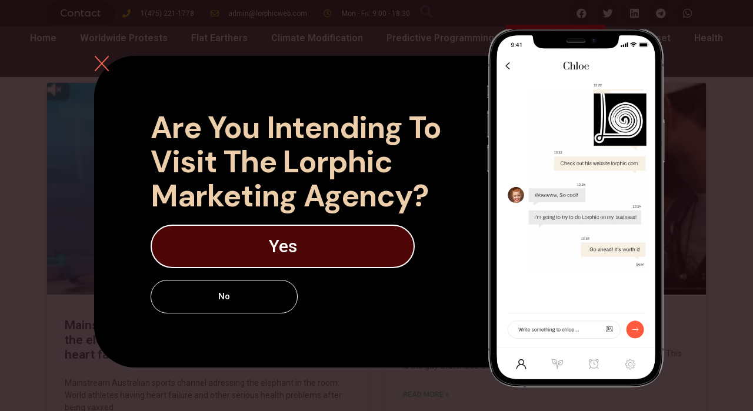

--- FILE ---
content_type: text/html; charset=UTF-8
request_url: https://lorphicweb.com/2022/04/11/
body_size: 36688
content:
<!doctype html>
<html lang="en-US">
<head>
	<meta charset="UTF-8">
	<meta name="viewport" content="width=device-width, initial-scale=1">
	<link rel="profile" href="https://gmpg.org/xfn/11">
	<meta name='robots' content='noindex, follow' />
<meta property="og:title" content="Lorphic news"/>
<meta property="og:description" content="Get Censored news here"/>
<meta property="og:image" content="https://lorphicweb.com/wp-content/uploads/2022/04/jkjk9889.jpg"/>
<meta property="og:image:width" content="421"/>
<meta property="og:image:height" content="225"/>
<meta property="og:image:type" content="image/jpeg"/>
<meta property="og:type" content="article"/>
<meta property="og:article:published_time" content="2022-04-11 23:53:04"/>
<meta property="og:article:modified_time" content="2022-04-11 23:53:06"/>
<meta name="twitter:card" content="summary">
<meta name="twitter:title" content="Lorphic news"/>
<meta name="twitter:description" content="Get Censored news here"/>
<meta name="twitter:image" content="https://lorphicweb.com/wp-content/uploads/2022/04/jkjk9889.jpg"/>

	<!-- This site is optimized with the Yoast SEO plugin v20.13 - https://yoast.com/wordpress/plugins/seo/ -->
	<title>April 11, 2022 &mdash; Lorphic news</title>
	<meta property="og:url" content="https://lorphicweb.com/2022/04/11/" />
	<meta property="og:site_name" content="Lorphic news" />
	<script type="application/ld+json" class="yoast-schema-graph">{"@context":"https://schema.org","@graph":[{"@type":"CollectionPage","@id":"https://lorphicweb.com/2022/04/11/","url":"https://lorphicweb.com/2022/04/11/","name":"April 11, 2022 &mdash; Lorphic news","isPartOf":{"@id":"https://lorphicweb.com/#website"},"primaryImageOfPage":{"@id":"https://lorphicweb.com/2022/04/11/#primaryimage"},"image":{"@id":"https://lorphicweb.com/2022/04/11/#primaryimage"},"thumbnailUrl":"https://lorphicweb.com/wp-content/uploads/2022/04/jkjk9889.jpg","breadcrumb":{"@id":"https://lorphicweb.com/2022/04/11/#breadcrumb"},"inLanguage":"en-US"},{"@type":"ImageObject","inLanguage":"en-US","@id":"https://lorphicweb.com/2022/04/11/#primaryimage","url":"https://lorphicweb.com/wp-content/uploads/2022/04/jkjk9889.jpg","contentUrl":"https://lorphicweb.com/wp-content/uploads/2022/04/jkjk9889.jpg","width":421,"height":225},{"@type":"BreadcrumbList","@id":"https://lorphicweb.com/2022/04/11/#breadcrumb","itemListElement":[{"@type":"ListItem","position":1,"name":"Home","item":"https://lorphicweb.com/"},{"@type":"ListItem","position":2,"name":"Archives for April 11, 2022"}]},{"@type":"WebSite","@id":"https://lorphicweb.com/#website","url":"https://lorphicweb.com/","name":"Lorphic News","description":"Get Censored news here","publisher":{"@id":"https://lorphicweb.com/#/schema/person/10a31b0b0bd71edf972e2bb76c0b0aa8"},"potentialAction":[{"@type":"SearchAction","target":{"@type":"EntryPoint","urlTemplate":"https://lorphicweb.com/?s={search_term_string}"},"query-input":"required name=search_term_string"}],"inLanguage":"en-US"},{"@type":["Person","Organization"],"@id":"https://lorphicweb.com/#/schema/person/10a31b0b0bd71edf972e2bb76c0b0aa8","name":"kananalibayov","image":{"@type":"ImageObject","inLanguage":"en-US","@id":"https://lorphicweb.com/#/schema/person/image/","url":"https://lorphicweb.com/wp-content/uploads/2021/10/cropped-Asset-1.png","contentUrl":"https://lorphicweb.com/wp-content/uploads/2021/10/cropped-Asset-1.png","width":512,"height":512,"caption":"kananalibayov"},"logo":{"@id":"https://lorphicweb.com/#/schema/person/image/"}}]}</script>
	<!-- / Yoast SEO plugin. -->


<link rel='dns-prefetch' href='//js.stripe.com' />
<link rel="alternate" type="application/rss+xml" title="Lorphic news &raquo; Feed" href="https://lorphicweb.com/feed/" />
<link rel="alternate" type="application/rss+xml" title="Lorphic news &raquo; Comments Feed" href="https://lorphicweb.com/comments/feed/" />
		<!-- This site uses the Google Analytics by MonsterInsights plugin v8.19 - Using Analytics tracking - https://www.monsterinsights.com/ -->
		<!-- Note: MonsterInsights is not currently configured on this site. The site owner needs to authenticate with Google Analytics in the MonsterInsights settings panel. -->
					<!-- No tracking code set -->
				<!-- / Google Analytics by MonsterInsights -->
		<style id='wp-img-auto-sizes-contain-inline-css'>
img:is([sizes=auto i],[sizes^="auto," i]){contain-intrinsic-size:3000px 1500px}
/*# sourceURL=wp-img-auto-sizes-contain-inline-css */
</style>
<style id='wp-emoji-styles-inline-css'>

	img.wp-smiley, img.emoji {
		display: inline !important;
		border: none !important;
		box-shadow: none !important;
		height: 1em !important;
		width: 1em !important;
		margin: 0 0.07em !important;
		vertical-align: -0.1em !important;
		background: none !important;
		padding: 0 !important;
	}
/*# sourceURL=wp-emoji-styles-inline-css */
</style>
<link rel='stylesheet' id='wp-block-library-css' href='https://lorphicweb.com/wp-includes/css/dist/block-library/style.min.css?ver=6.9' media='all' />
<style id='wp-block-paragraph-inline-css'>
.is-small-text{font-size:.875em}.is-regular-text{font-size:1em}.is-large-text{font-size:2.25em}.is-larger-text{font-size:3em}.has-drop-cap:not(:focus):first-letter{float:left;font-size:8.4em;font-style:normal;font-weight:100;line-height:.68;margin:.05em .1em 0 0;text-transform:uppercase}body.rtl .has-drop-cap:not(:focus):first-letter{float:none;margin-left:.1em}p.has-drop-cap.has-background{overflow:hidden}:root :where(p.has-background){padding:1.25em 2.375em}:where(p.has-text-color:not(.has-link-color)) a{color:inherit}p.has-text-align-left[style*="writing-mode:vertical-lr"],p.has-text-align-right[style*="writing-mode:vertical-rl"]{rotate:180deg}
/*# sourceURL=https://lorphicweb.com/wp-includes/blocks/paragraph/style.min.css */
</style>
<style id='global-styles-inline-css'>
:root{--wp--preset--aspect-ratio--square: 1;--wp--preset--aspect-ratio--4-3: 4/3;--wp--preset--aspect-ratio--3-4: 3/4;--wp--preset--aspect-ratio--3-2: 3/2;--wp--preset--aspect-ratio--2-3: 2/3;--wp--preset--aspect-ratio--16-9: 16/9;--wp--preset--aspect-ratio--9-16: 9/16;--wp--preset--color--black: #000000;--wp--preset--color--cyan-bluish-gray: #abb8c3;--wp--preset--color--white: #ffffff;--wp--preset--color--pale-pink: #f78da7;--wp--preset--color--vivid-red: #cf2e2e;--wp--preset--color--luminous-vivid-orange: #ff6900;--wp--preset--color--luminous-vivid-amber: #fcb900;--wp--preset--color--light-green-cyan: #7bdcb5;--wp--preset--color--vivid-green-cyan: #00d084;--wp--preset--color--pale-cyan-blue: #8ed1fc;--wp--preset--color--vivid-cyan-blue: #0693e3;--wp--preset--color--vivid-purple: #9b51e0;--wp--preset--gradient--vivid-cyan-blue-to-vivid-purple: linear-gradient(135deg,rgb(6,147,227) 0%,rgb(155,81,224) 100%);--wp--preset--gradient--light-green-cyan-to-vivid-green-cyan: linear-gradient(135deg,rgb(122,220,180) 0%,rgb(0,208,130) 100%);--wp--preset--gradient--luminous-vivid-amber-to-luminous-vivid-orange: linear-gradient(135deg,rgb(252,185,0) 0%,rgb(255,105,0) 100%);--wp--preset--gradient--luminous-vivid-orange-to-vivid-red: linear-gradient(135deg,rgb(255,105,0) 0%,rgb(207,46,46) 100%);--wp--preset--gradient--very-light-gray-to-cyan-bluish-gray: linear-gradient(135deg,rgb(238,238,238) 0%,rgb(169,184,195) 100%);--wp--preset--gradient--cool-to-warm-spectrum: linear-gradient(135deg,rgb(74,234,220) 0%,rgb(151,120,209) 20%,rgb(207,42,186) 40%,rgb(238,44,130) 60%,rgb(251,105,98) 80%,rgb(254,248,76) 100%);--wp--preset--gradient--blush-light-purple: linear-gradient(135deg,rgb(255,206,236) 0%,rgb(152,150,240) 100%);--wp--preset--gradient--blush-bordeaux: linear-gradient(135deg,rgb(254,205,165) 0%,rgb(254,45,45) 50%,rgb(107,0,62) 100%);--wp--preset--gradient--luminous-dusk: linear-gradient(135deg,rgb(255,203,112) 0%,rgb(199,81,192) 50%,rgb(65,88,208) 100%);--wp--preset--gradient--pale-ocean: linear-gradient(135deg,rgb(255,245,203) 0%,rgb(182,227,212) 50%,rgb(51,167,181) 100%);--wp--preset--gradient--electric-grass: linear-gradient(135deg,rgb(202,248,128) 0%,rgb(113,206,126) 100%);--wp--preset--gradient--midnight: linear-gradient(135deg,rgb(2,3,129) 0%,rgb(40,116,252) 100%);--wp--preset--font-size--small: 13px;--wp--preset--font-size--medium: 20px;--wp--preset--font-size--large: 36px;--wp--preset--font-size--x-large: 42px;--wp--preset--spacing--20: 0.44rem;--wp--preset--spacing--30: 0.67rem;--wp--preset--spacing--40: 1rem;--wp--preset--spacing--50: 1.5rem;--wp--preset--spacing--60: 2.25rem;--wp--preset--spacing--70: 3.38rem;--wp--preset--spacing--80: 5.06rem;--wp--preset--shadow--natural: 6px 6px 9px rgba(0, 0, 0, 0.2);--wp--preset--shadow--deep: 12px 12px 50px rgba(0, 0, 0, 0.4);--wp--preset--shadow--sharp: 6px 6px 0px rgba(0, 0, 0, 0.2);--wp--preset--shadow--outlined: 6px 6px 0px -3px rgb(255, 255, 255), 6px 6px rgb(0, 0, 0);--wp--preset--shadow--crisp: 6px 6px 0px rgb(0, 0, 0);}:where(.is-layout-flex){gap: 0.5em;}:where(.is-layout-grid){gap: 0.5em;}body .is-layout-flex{display: flex;}.is-layout-flex{flex-wrap: wrap;align-items: center;}.is-layout-flex > :is(*, div){margin: 0;}body .is-layout-grid{display: grid;}.is-layout-grid > :is(*, div){margin: 0;}:where(.wp-block-columns.is-layout-flex){gap: 2em;}:where(.wp-block-columns.is-layout-grid){gap: 2em;}:where(.wp-block-post-template.is-layout-flex){gap: 1.25em;}:where(.wp-block-post-template.is-layout-grid){gap: 1.25em;}.has-black-color{color: var(--wp--preset--color--black) !important;}.has-cyan-bluish-gray-color{color: var(--wp--preset--color--cyan-bluish-gray) !important;}.has-white-color{color: var(--wp--preset--color--white) !important;}.has-pale-pink-color{color: var(--wp--preset--color--pale-pink) !important;}.has-vivid-red-color{color: var(--wp--preset--color--vivid-red) !important;}.has-luminous-vivid-orange-color{color: var(--wp--preset--color--luminous-vivid-orange) !important;}.has-luminous-vivid-amber-color{color: var(--wp--preset--color--luminous-vivid-amber) !important;}.has-light-green-cyan-color{color: var(--wp--preset--color--light-green-cyan) !important;}.has-vivid-green-cyan-color{color: var(--wp--preset--color--vivid-green-cyan) !important;}.has-pale-cyan-blue-color{color: var(--wp--preset--color--pale-cyan-blue) !important;}.has-vivid-cyan-blue-color{color: var(--wp--preset--color--vivid-cyan-blue) !important;}.has-vivid-purple-color{color: var(--wp--preset--color--vivid-purple) !important;}.has-black-background-color{background-color: var(--wp--preset--color--black) !important;}.has-cyan-bluish-gray-background-color{background-color: var(--wp--preset--color--cyan-bluish-gray) !important;}.has-white-background-color{background-color: var(--wp--preset--color--white) !important;}.has-pale-pink-background-color{background-color: var(--wp--preset--color--pale-pink) !important;}.has-vivid-red-background-color{background-color: var(--wp--preset--color--vivid-red) !important;}.has-luminous-vivid-orange-background-color{background-color: var(--wp--preset--color--luminous-vivid-orange) !important;}.has-luminous-vivid-amber-background-color{background-color: var(--wp--preset--color--luminous-vivid-amber) !important;}.has-light-green-cyan-background-color{background-color: var(--wp--preset--color--light-green-cyan) !important;}.has-vivid-green-cyan-background-color{background-color: var(--wp--preset--color--vivid-green-cyan) !important;}.has-pale-cyan-blue-background-color{background-color: var(--wp--preset--color--pale-cyan-blue) !important;}.has-vivid-cyan-blue-background-color{background-color: var(--wp--preset--color--vivid-cyan-blue) !important;}.has-vivid-purple-background-color{background-color: var(--wp--preset--color--vivid-purple) !important;}.has-black-border-color{border-color: var(--wp--preset--color--black) !important;}.has-cyan-bluish-gray-border-color{border-color: var(--wp--preset--color--cyan-bluish-gray) !important;}.has-white-border-color{border-color: var(--wp--preset--color--white) !important;}.has-pale-pink-border-color{border-color: var(--wp--preset--color--pale-pink) !important;}.has-vivid-red-border-color{border-color: var(--wp--preset--color--vivid-red) !important;}.has-luminous-vivid-orange-border-color{border-color: var(--wp--preset--color--luminous-vivid-orange) !important;}.has-luminous-vivid-amber-border-color{border-color: var(--wp--preset--color--luminous-vivid-amber) !important;}.has-light-green-cyan-border-color{border-color: var(--wp--preset--color--light-green-cyan) !important;}.has-vivid-green-cyan-border-color{border-color: var(--wp--preset--color--vivid-green-cyan) !important;}.has-pale-cyan-blue-border-color{border-color: var(--wp--preset--color--pale-cyan-blue) !important;}.has-vivid-cyan-blue-border-color{border-color: var(--wp--preset--color--vivid-cyan-blue) !important;}.has-vivid-purple-border-color{border-color: var(--wp--preset--color--vivid-purple) !important;}.has-vivid-cyan-blue-to-vivid-purple-gradient-background{background: var(--wp--preset--gradient--vivid-cyan-blue-to-vivid-purple) !important;}.has-light-green-cyan-to-vivid-green-cyan-gradient-background{background: var(--wp--preset--gradient--light-green-cyan-to-vivid-green-cyan) !important;}.has-luminous-vivid-amber-to-luminous-vivid-orange-gradient-background{background: var(--wp--preset--gradient--luminous-vivid-amber-to-luminous-vivid-orange) !important;}.has-luminous-vivid-orange-to-vivid-red-gradient-background{background: var(--wp--preset--gradient--luminous-vivid-orange-to-vivid-red) !important;}.has-very-light-gray-to-cyan-bluish-gray-gradient-background{background: var(--wp--preset--gradient--very-light-gray-to-cyan-bluish-gray) !important;}.has-cool-to-warm-spectrum-gradient-background{background: var(--wp--preset--gradient--cool-to-warm-spectrum) !important;}.has-blush-light-purple-gradient-background{background: var(--wp--preset--gradient--blush-light-purple) !important;}.has-blush-bordeaux-gradient-background{background: var(--wp--preset--gradient--blush-bordeaux) !important;}.has-luminous-dusk-gradient-background{background: var(--wp--preset--gradient--luminous-dusk) !important;}.has-pale-ocean-gradient-background{background: var(--wp--preset--gradient--pale-ocean) !important;}.has-electric-grass-gradient-background{background: var(--wp--preset--gradient--electric-grass) !important;}.has-midnight-gradient-background{background: var(--wp--preset--gradient--midnight) !important;}.has-small-font-size{font-size: var(--wp--preset--font-size--small) !important;}.has-medium-font-size{font-size: var(--wp--preset--font-size--medium) !important;}.has-large-font-size{font-size: var(--wp--preset--font-size--large) !important;}.has-x-large-font-size{font-size: var(--wp--preset--font-size--x-large) !important;}
/*# sourceURL=global-styles-inline-css */
</style>

<style id='classic-theme-styles-inline-css'>
/*! This file is auto-generated */
.wp-block-button__link{color:#fff;background-color:#32373c;border-radius:9999px;box-shadow:none;text-decoration:none;padding:calc(.667em + 2px) calc(1.333em + 2px);font-size:1.125em}.wp-block-file__button{background:#32373c;color:#fff;text-decoration:none}
/*# sourceURL=/wp-includes/css/classic-themes.min.css */
</style>
<link rel='stylesheet' id='ap-front-styles-css' href='https://lorphicweb.com/wp-content/plugins/accesspress-anonymous-post/css/frontend-style.css?ver=2.8.2' media='all' />
<link rel='stylesheet' id='catch-infinite-scroll-css' href='https://lorphicweb.com/wp-content/plugins/catch-infinite-scroll/public/css/catch-infinite-scroll-public.css?ver=2.0.3' media='all' />
<link rel='stylesheet' id='give-styles-css' href='https://lorphicweb.com/wp-content/plugins/give/assets/dist/css/give.css?ver=2.22.0' media='all' />
<link rel='stylesheet' id='give-donation-summary-style-frontend-css' href='https://lorphicweb.com/wp-content/plugins/give/assets/dist/css/give-donation-summary.css?ver=2.22.0' media='all' />
<link rel='stylesheet' id='hello-elementor-css' href='https://lorphicweb.com/wp-content/themes/hello-elementor/style.min.css?ver=2.8.1' media='all' />
<link rel='stylesheet' id='hello-elementor-theme-style-css' href='https://lorphicweb.com/wp-content/themes/hello-elementor/theme.min.css?ver=2.8.1' media='all' />
<link rel='stylesheet' id='elementor-icons-css' href='https://lorphicweb.com/wp-content/plugins/elementor/assets/lib/eicons/css/elementor-icons.min.css?ver=5.15.0' media='all' />
<link rel='stylesheet' id='elementor-frontend-css' href='https://lorphicweb.com/wp-content/plugins/elementor/assets/css/frontend.min.css?ver=3.6.5' media='all' />
<style id='elementor-frontend-inline-css'>
.elementor-kit-5{--e-global-color-primary:#6EC1E4;--e-global-color-secondary:#54595F;--e-global-color-text:#7A7A7A;--e-global-color-accent:#61CE70;--e-global-color-8d47e18:#4E4E4E;--e-global-typography-primary-font-family:"Roboto";--e-global-typography-primary-font-weight:600;--e-global-typography-secondary-font-family:"Roboto Slab";--e-global-typography-secondary-font-weight:400;--e-global-typography-text-font-family:"Roboto";--e-global-typography-text-font-weight:400;--e-global-typography-accent-font-family:"Roboto";--e-global-typography-accent-font-weight:500;}.elementor-section.elementor-section-boxed > .elementor-container{max-width:1140px;}.e-container{--container-max-width:1140px;}.elementor-widget:not(:last-child){margin-bottom:20px;}.elementor-element{--widgets-spacing:20px;}{}h1.entry-title{display:var(--page-title-display);}.elementor-kit-5 e-page-transition{background-color:#FFBC7D;}.site-header{padding-right:0px;padding-left:0px;}@media(max-width:1024px){.elementor-section.elementor-section-boxed > .elementor-container{max-width:1024px;}.e-container{--container-max-width:1024px;}}@media(max-width:767px){.elementor-section.elementor-section-boxed > .elementor-container{max-width:767px;}.e-container{--container-max-width:767px;}}
.elementor-widget-heading .elementor-heading-title{color:var( --e-global-color-primary );font-family:var( --e-global-typography-primary-font-family ), Sans-serif;font-weight:var( --e-global-typography-primary-font-weight );}.elementor-widget-image .widget-image-caption{color:var( --e-global-color-text );font-family:var( --e-global-typography-text-font-family ), Sans-serif;font-weight:var( --e-global-typography-text-font-weight );}.elementor-widget-text-editor{color:var( --e-global-color-text );font-family:var( --e-global-typography-text-font-family ), Sans-serif;font-weight:var( --e-global-typography-text-font-weight );}.elementor-widget-text-editor.elementor-drop-cap-view-stacked .elementor-drop-cap{background-color:var( --e-global-color-primary );}.elementor-widget-text-editor.elementor-drop-cap-view-framed .elementor-drop-cap, .elementor-widget-text-editor.elementor-drop-cap-view-default .elementor-drop-cap{color:var( --e-global-color-primary );border-color:var( --e-global-color-primary );}.elementor-widget-button .elementor-button{font-family:var( --e-global-typography-accent-font-family ), Sans-serif;font-weight:var( --e-global-typography-accent-font-weight );background-color:var( --e-global-color-accent );}.elementor-widget-divider{--divider-color:var( --e-global-color-secondary );}.elementor-widget-divider .elementor-divider__text{color:var( --e-global-color-secondary );font-family:var( --e-global-typography-secondary-font-family ), Sans-serif;font-weight:var( --e-global-typography-secondary-font-weight );}.elementor-widget-divider.elementor-view-stacked .elementor-icon{background-color:var( --e-global-color-secondary );}.elementor-widget-divider.elementor-view-framed .elementor-icon, .elementor-widget-divider.elementor-view-default .elementor-icon{color:var( --e-global-color-secondary );border-color:var( --e-global-color-secondary );}.elementor-widget-divider.elementor-view-framed .elementor-icon, .elementor-widget-divider.elementor-view-default .elementor-icon svg{fill:var( --e-global-color-secondary );}.elementor-widget-image-box .elementor-image-box-title{color:var( --e-global-color-primary );font-family:var( --e-global-typography-primary-font-family ), Sans-serif;font-weight:var( --e-global-typography-primary-font-weight );}.elementor-widget-image-box .elementor-image-box-description{color:var( --e-global-color-text );font-family:var( --e-global-typography-text-font-family ), Sans-serif;font-weight:var( --e-global-typography-text-font-weight );}.elementor-widget-icon.elementor-view-stacked .elementor-icon{background-color:var( --e-global-color-primary );}.elementor-widget-icon.elementor-view-framed .elementor-icon, .elementor-widget-icon.elementor-view-default .elementor-icon{color:var( --e-global-color-primary );border-color:var( --e-global-color-primary );}.elementor-widget-icon.elementor-view-framed .elementor-icon, .elementor-widget-icon.elementor-view-default .elementor-icon svg{fill:var( --e-global-color-primary );}.elementor-widget-icon-box.elementor-view-stacked .elementor-icon{background-color:var( --e-global-color-primary );}.elementor-widget-icon-box.elementor-view-framed .elementor-icon, .elementor-widget-icon-box.elementor-view-default .elementor-icon{fill:var( --e-global-color-primary );color:var( --e-global-color-primary );border-color:var( --e-global-color-primary );}.elementor-widget-icon-box .elementor-icon-box-title{color:var( --e-global-color-primary );}.elementor-widget-icon-box .elementor-icon-box-title, .elementor-widget-icon-box .elementor-icon-box-title a{font-family:var( --e-global-typography-primary-font-family ), Sans-serif;font-weight:var( --e-global-typography-primary-font-weight );}.elementor-widget-icon-box .elementor-icon-box-description{color:var( --e-global-color-text );font-family:var( --e-global-typography-text-font-family ), Sans-serif;font-weight:var( --e-global-typography-text-font-weight );}.elementor-widget-star-rating .elementor-star-rating__title{color:var( --e-global-color-text );font-family:var( --e-global-typography-text-font-family ), Sans-serif;font-weight:var( --e-global-typography-text-font-weight );}.elementor-widget-image-gallery .gallery-item .gallery-caption{font-family:var( --e-global-typography-accent-font-family ), Sans-serif;font-weight:var( --e-global-typography-accent-font-weight );}.elementor-widget-icon-list .elementor-icon-list-item:not(:last-child):after{border-color:var( --e-global-color-text );}.elementor-widget-icon-list .elementor-icon-list-icon i{color:var( --e-global-color-primary );}.elementor-widget-icon-list .elementor-icon-list-icon svg{fill:var( --e-global-color-primary );}.elementor-widget-icon-list .elementor-icon-list-text{color:var( --e-global-color-secondary );}.elementor-widget-icon-list .elementor-icon-list-item > .elementor-icon-list-text, .elementor-widget-icon-list .elementor-icon-list-item > a{font-family:var( --e-global-typography-text-font-family ), Sans-serif;font-weight:var( --e-global-typography-text-font-weight );}.elementor-widget-counter .elementor-counter-number-wrapper{color:var( --e-global-color-primary );font-family:var( --e-global-typography-primary-font-family ), Sans-serif;font-weight:var( --e-global-typography-primary-font-weight );}.elementor-widget-counter .elementor-counter-title{color:var( --e-global-color-secondary );font-family:var( --e-global-typography-secondary-font-family ), Sans-serif;font-weight:var( --e-global-typography-secondary-font-weight );}.elementor-widget-progress .elementor-progress-wrapper .elementor-progress-bar{background-color:var( --e-global-color-primary );}.elementor-widget-progress .elementor-title{color:var( --e-global-color-primary );font-family:var( --e-global-typography-text-font-family ), Sans-serif;font-weight:var( --e-global-typography-text-font-weight );}.elementor-widget-testimonial .elementor-testimonial-content{color:var( --e-global-color-text );font-family:var( --e-global-typography-text-font-family ), Sans-serif;font-weight:var( --e-global-typography-text-font-weight );}.elementor-widget-testimonial .elementor-testimonial-name{color:var( --e-global-color-primary );font-family:var( --e-global-typography-primary-font-family ), Sans-serif;font-weight:var( --e-global-typography-primary-font-weight );}.elementor-widget-testimonial .elementor-testimonial-job{color:var( --e-global-color-secondary );font-family:var( --e-global-typography-secondary-font-family ), Sans-serif;font-weight:var( --e-global-typography-secondary-font-weight );}.elementor-widget-tabs .elementor-tab-title, .elementor-widget-tabs .elementor-tab-title a{color:var( --e-global-color-primary );}.elementor-widget-tabs .elementor-tab-title.elementor-active,
					 .elementor-widget-tabs .elementor-tab-title.elementor-active a{color:var( --e-global-color-accent );}.elementor-widget-tabs .elementor-tab-title{font-family:var( --e-global-typography-primary-font-family ), Sans-serif;font-weight:var( --e-global-typography-primary-font-weight );}.elementor-widget-tabs .elementor-tab-content{color:var( --e-global-color-text );font-family:var( --e-global-typography-text-font-family ), Sans-serif;font-weight:var( --e-global-typography-text-font-weight );}.elementor-widget-accordion .elementor-accordion-icon, .elementor-widget-accordion .elementor-accordion-title{color:var( --e-global-color-primary );}.elementor-widget-accordion .elementor-accordion-icon svg{fill:var( --e-global-color-primary );}.elementor-widget-accordion .elementor-active .elementor-accordion-icon, .elementor-widget-accordion .elementor-active .elementor-accordion-title{color:var( --e-global-color-accent );}.elementor-widget-accordion .elementor-active .elementor-accordion-icon svg{fill:var( --e-global-color-accent );}.elementor-widget-accordion .elementor-accordion-title{font-family:var( --e-global-typography-primary-font-family ), Sans-serif;font-weight:var( --e-global-typography-primary-font-weight );}.elementor-widget-accordion .elementor-tab-content{color:var( --e-global-color-text );font-family:var( --e-global-typography-text-font-family ), Sans-serif;font-weight:var( --e-global-typography-text-font-weight );}.elementor-widget-toggle .elementor-toggle-title, .elementor-widget-toggle .elementor-toggle-icon{color:var( --e-global-color-primary );}.elementor-widget-toggle .elementor-toggle-icon svg{fill:var( --e-global-color-primary );}.elementor-widget-toggle .elementor-tab-title.elementor-active a, .elementor-widget-toggle .elementor-tab-title.elementor-active .elementor-toggle-icon{color:var( --e-global-color-accent );}.elementor-widget-toggle .elementor-toggle-title{font-family:var( --e-global-typography-primary-font-family ), Sans-serif;font-weight:var( --e-global-typography-primary-font-weight );}.elementor-widget-toggle .elementor-tab-content{color:var( --e-global-color-text );font-family:var( --e-global-typography-text-font-family ), Sans-serif;font-weight:var( --e-global-typography-text-font-weight );}.elementor-widget-alert .elementor-alert-title{font-family:var( --e-global-typography-primary-font-family ), Sans-serif;font-weight:var( --e-global-typography-primary-font-weight );}.elementor-widget-alert .elementor-alert-description{font-family:var( --e-global-typography-text-font-family ), Sans-serif;font-weight:var( --e-global-typography-text-font-weight );}.elementor-widget-premium-addon-banner .premium-banner-ib-desc .premium_banner_title{color:var( --e-global-color-primary );font-family:var( --e-global-typography-primary-font-family ), Sans-serif;font-weight:var( --e-global-typography-primary-font-weight );}.elementor-widget-premium-addon-banner .premium_banner_content{color:var( --e-global-color-text );font-family:var( --e-global-typography-text-font-family ), Sans-serif;font-weight:var( --e-global-typography-text-font-weight );}.elementor-widget-premium-addon-banner .premium-banner-link{color:var( --e-global-color-text );font-family:var( --e-global-typography-text-font-family ), Sans-serif;font-weight:var( --e-global-typography-text-font-weight );}.elementor-widget-premium-addon-banner .premium-banner-link:hover{color:var( --e-global-color-text );}.elementor-widget-premium-addon-blog .premium-blog-filters-container li a.category{font-family:var( --e-global-typography-primary-font-family ), Sans-serif;font-weight:var( --e-global-typography-primary-font-weight );color:var( --e-global-color-secondary );background-color:var( --e-global-color-primary );}.elementor-widget-premium-addon-blog .premium-blog-filters-container li a.active{color:var( --e-global-color-primary );background-color:var( --e-global-color-secondary );}.elementor-widget-premium-addon-blog .premium-blog-post-link:before, .elementor-widget-premium-addon-blog .premium-blog-post-link:after{border-color:var( --e-global-color-secondary );}.elementor-widget-premium-addon-blog .premium-blog-entry-title, .elementor-widget-premium-addon-blog .premium-blog-entry-title a{font-family:var( --e-global-typography-primary-font-family ), Sans-serif;font-weight:var( --e-global-typography-primary-font-weight );}.elementor-widget-premium-addon-blog .premium-blog-entry-title a{color:var( --e-global-color-secondary );}.elementor-widget-premium-addon-blog .premium-blog-entry-title:hover a{color:var( --e-global-color-primary );}.elementor-widget-premium-addon-blog .premium-blog-cats-container a{font-family:var( --e-global-typography-secondary-font-family ), Sans-serif;font-weight:var( --e-global-typography-secondary-font-weight );}.elementor-widget-premium-addon-blog .premium-blog-meta-data{font-family:var( --e-global-typography-secondary-font-family ), Sans-serif;font-weight:var( --e-global-typography-secondary-font-weight );}.elementor-widget-premium-addon-blog .premium-blog-post-content{color:var( --e-global-color-text );}.elementor-widget-premium-addon-blog .premium-blog-post-tags-container{font-family:var( --e-global-typography-secondary-font-family ), Sans-serif;font-weight:var( --e-global-typography-secondary-font-weight );color:var( --e-global-color-secondary );}.elementor-widget-premium-addon-blog .premium-blog-pagination-container .page-numbers{color:var( --e-global-color-secondary );background-color:var( --e-global-color-primary );}.elementor-widget-premium-addon-blog .premium-blog-pagination-container .page-numbers:hover{color:var( --e-global-color-primary );background-color:var( --e-global-color-secondary );}.elementor-widget-premium-addon-blog .premium-blog-pagination-container span.current{color:var( --e-global-color-primary );background-color:var( --e-global-color-secondary );}.elementor-widget-premium-addon-blog ul.slick-dots li{color:var( --e-global-color-secondary );}.elementor-widget-premium-addon-blog ul.slick-dots li.slick-active{color:var( --e-global-color-primary );}.elementor-widget-premium-addon-blog .premium-blog-wrap .slick-arrow{color:var( --e-global-color-primary );background-color:var( --e-global-color-secondary );}.elementor-widget-premium-addon-button .premium-button{font-family:var( --e-global-typography-primary-font-family ), Sans-serif;font-weight:var( --e-global-typography-primary-font-weight );}.elementor-widget-premium-addon-button .premium-button .premium-button-text-icon-wrapper span{color:var( --e-global-color-secondary );}.elementor-widget-premium-addon-button .premium-button-text-icon-wrapper i{color:var( --e-global-color-secondary );}.elementor-widget-premium-addon-button .premium-button-text-icon-wrapper svg{fill:var( --e-global-color-secondary );color:var( --e-global-color-secondary );}.elementor-widget-premium-addon-button .premium-button, .elementor-widget-premium-addon-button .premium-button.premium-button-style2-shutinhor:before , .elementor-widget-premium-addon-button .premium-button.premium-button-style2-shutinver:before , .elementor-widget-premium-addon-button .premium-button-style5-radialin:before , .elementor-widget-premium-addon-button .premium-button-style5-rectin:before{background-color:var( --e-global-color-primary );}.elementor-widget-premium-addon-button .premium-button:hover .premium-button-text-icon-wrapper span{color:var( --e-global-color-primary );}.elementor-widget-premium-addon-button .premium-button:hover .premium-button-text-icon-wrapper i{color:var( --e-global-color-primary );}.elementor-widget-premium-addon-button .premium-button:hover .premium-button-text-icon-wrapper svg{fill:var( --e-global-color-primary );color:var( --e-global-color-primary );}.elementor-widget-premium-addon-button .premium-button-style4-icon-wrapper{color:var( --e-global-color-primary );}.elementor-widget-premium-addon-button .premium-button-style4-icon-wrapper svg{fill:var( --e-global-color-primary );}.elementor-widget-premium-addon-button .premium-button-none:hover, .elementor-widget-premium-addon-button .premium-button-style1:before, .elementor-widget-premium-addon-button .premium-button-style2-shutouthor:before, .elementor-widget-premium-addon-button .premium-button-style2-shutoutver:before, .elementor-widget-premium-addon-button .premium-button-style2-shutinhor, .elementor-widget-premium-addon-button .premium-button-style2-shutinver, .elementor-widget-premium-addon-button .premium-button-style2-dshutinhor:before, .elementor-widget-premium-addon-button .premium-button-style2-dshutinver:before, .elementor-widget-premium-addon-button .premium-button-style2-scshutouthor:before, .elementor-widget-premium-addon-button .premium-button-style2-scshutoutver:before, .elementor-widget-premium-addon-button .premium-button-style3-after:hover, .elementor-widget-premium-addon-button .premium-button-style3-before:hover, .elementor-widget-premium-addon-button .premium-button-style4-icon-wrapper, .elementor-widget-premium-addon-button .premium-button-style5-radialin, .elementor-widget-premium-addon-button .premium-button-style5-radialout:before, .elementor-widget-premium-addon-button .premium-button-style5-rectin, .elementor-widget-premium-addon-button .premium-button-style5-rectout:before, .elementor-widget-premium-addon-button .premium-button-style6-bg, .elementor-widget-premium-addon-button .premium-button-style6:before{background-color:var( --e-global-color-text );}.elementor-widget-premium-addon-button .premium-button-style7 .premium-button-text-icon-wrapper:before{background-color:var( --e-global-color-secondary );}.elementor-widget-premium-addon-button .premium-button-style7 .premium-button-text-icon-wrapper:after{background-color:var( --e-global-color-text );}.elementor-widget-premium-carousel-widget .premium-carousel-wrapper .slick-arrow{color:var( --e-global-color-secondary );}.elementor-widget-premium-carousel-widget .premium-carousel-wrapper .slick-arrow svg{fill:var( --e-global-color-secondary );}.elementor-widget-premium-carousel-widget .premium-carousel-wrapper .slick-arrow:hover{color:var( --e-global-color-secondary );}.elementor-widget-premium-carousel-widget .premium-carousel-wrapper .slick-arrow:hover svg{fill:var( --e-global-color-secondary );}.elementor-widget-premium-carousel-widget ul.slick-dots li{color:var( --e-global-color-secondary );}.elementor-widget-premium-carousel-widget ul.slick-dots li svg{fill:var( --e-global-color-secondary );}.elementor-widget-premium-carousel-widget ul.slick-dots li.slick-active{color:var( --e-global-color-primary );}.elementor-widget-premium-carousel-widget ul.slick-dots li.slick-active svg{fill:var( --e-global-color-primary );}.elementor-widget-premium-countdown-timer .countdown .countdown-section .countdown-amount, .elementor-widget-premium-countdown-timer .premium-countdown-flip .premium-countdown-figure span{color:var( --e-global-color-secondary );font-family:var( --e-global-typography-text-font-family ), Sans-serif;font-weight:var( --e-global-typography-text-font-weight );}.elementor-widget-premium-countdown-timer .countdown .countdown-section .countdown-amount,
					 .elementor-widget-premium-countdown-timer .premium-countdown-flip .premium-countdown-figure,
					 .elementor-widget-premium-countdown-timer .premium-countdown-flip .premium-countdown-figure .top,
					 .elementor-widget-premium-countdown-timer .premium-countdown-flip .premium-countdown-figure .top-back,
					 .elementor-widget-premium-countdown-timer .premium-countdown-flip .premium-countdown-figure .bottom-back {background-color:var( --e-global-color-primary );}.elementor-widget-premium-countdown-timer .countdown .countdown-section .countdown-period, .elementor-widget-premium-countdown-timer .premium-countdown-label{color:var( --e-global-color-secondary );font-family:var( --e-global-typography-text-font-family ), Sans-serif;font-weight:var( --e-global-typography-text-font-weight );}.elementor-widget-premium-countdown-timer .countdown_separator{color:var( --e-global-color-secondary );}.elementor-widget-premium-countdown-timer .premium-countdown-exp-message{color:var( --e-global-color-secondary );font-family:var( --e-global-typography-text-font-family ), Sans-serif;font-weight:var( --e-global-typography-text-font-weight );}.elementor-widget-premium-counter .premium-counter-area .premium-counter-icon .icon i{color:var( --e-global-color-primary );}.elementor-widget-premium-counter .premium-counter-area .premium-counter-icon .icon svg{fill:var( --e-global-color-primary );color:var( --e-global-color-primary );}.elementor-widget-premium-counter .premium-counter-area .premium-counter-icon .icon-bg{background:var( --e-global-color-secondary );}.elementor-widget-premium-counter .premium-counter-title .premium-counter-title-val{color:var( --e-global-color-primary );font-family:var( --e-global-typography-primary-font-family ), Sans-serif;font-weight:var( --e-global-typography-primary-font-weight );}.elementor-widget-premium-counter .premium-counter-desc{color:var( --e-global-color-secondary );font-family:var( --e-global-typography-secondary-font-family ), Sans-serif;font-weight:var( --e-global-typography-secondary-font-weight );}.elementor-widget-premium-counter .premium-counter-area .premium-counter-init{color:var( --e-global-color-primary );font-family:var( --e-global-typography-primary-font-family ), Sans-serif;font-weight:var( --e-global-typography-primary-font-weight );}.elementor-widget-premium-counter .premium-counter-area span#prefix{color:var( --e-global-color-primary );font-family:var( --e-global-typography-primary-font-family ), Sans-serif;font-weight:var( --e-global-typography-primary-font-weight );}.elementor-widget-premium-counter .premium-counter-area span#suffix{color:var( --e-global-color-primary );font-family:var( --e-global-typography-primary-font-family ), Sans-serif;font-weight:var( --e-global-typography-primary-font-weight );}.elementor-widget-premium-addon-dual-header .premium-dual-header-first-span{font-family:var( --e-global-typography-primary-font-family ), Sans-serif;font-weight:var( --e-global-typography-primary-font-weight );color:var( --e-global-color-primary );}.elementor-widget-premium-addon-dual-header .premium-dual-header-second-header{font-family:var( --e-global-typography-primary-font-family ), Sans-serif;font-weight:var( --e-global-typography-primary-font-weight );color:var( --e-global-color-secondary );}.elementor-widget-premium-addon-dual-header.premium-bg-text-yes .elementor-widget-container:before{color:var( --e-global-color-primary );font-family:var( --e-global-typography-primary-font-family ), Sans-serif;font-weight:var( --e-global-typography-primary-font-weight );}.elementor-widget-premium-addon-fancy-text .premium-fancy-text{color:var( --e-global-color-primary );}.elementor-widget-premium-addon-fancy-text .premium-fancy-svg-text .premium-fancy-list-items{fill:var( --e-global-color-primary );}.elementor-widget-premium-addon-fancy-text .premium-fancy-text-wrapper:not(.auto-fade) .premium-fancy-text, .elementor-widget-premium-addon-fancy-text .premium-fancy-text svg g > text{font-family:var( --e-global-typography-primary-font-family ), Sans-serif;font-weight:var( --e-global-typography-primary-font-weight );}.elementor-widget-premium-addon-fancy-text .typed-cursor{color:var( --e-global-color-primary );font-family:var( --e-global-typography-primary-font-family ), Sans-serif;font-weight:var( --e-global-typography-primary-font-weight );}.elementor-widget-premium-addon-fancy-text .premium-prefix-text, .elementor-widget-premium-addon-fancy-text .premium-suffix-text{color:var( --e-global-color-secondary );font-family:var( --e-global-typography-primary-font-family ), Sans-serif;font-weight:var( --e-global-typography-primary-font-weight );}.elementor-widget-premium-addon-fancy-text .loading .premium-loading-bar{background-color:var( --e-global-color-primary );}.elementor-widget-premium-img-gallery .premium-gallery-img-name, .elementor-widget-premium-img-gallery .premium-gallery-img-name a{color:var( --e-global-color-secondary );font-family:var( --e-global-typography-primary-font-family ), Sans-serif;font-weight:var( --e-global-typography-primary-font-weight );}.elementor-widget-premium-img-gallery .premium-gallery-img-desc, .elementor-widget-premium-img-gallery .premium-gallery-img-desc a{color:var( --e-global-color-text );font-family:var( --e-global-typography-primary-font-family ), Sans-serif;font-weight:var( --e-global-typography-primary-font-weight );}.elementor-widget-premium-img-gallery .pa-gallery-magnific-image i, .elementor-widget-premium-img-gallery .pa-gallery-img-link i{color:var( --e-global-color-primary );}.elementor-widget-premium-img-gallery .pa-gallery-magnific-image svg, .elementor-widget-premium-img-gallery .pa-gallery-img-link svg{fill:var( --e-global-color-primary );color:var( --e-global-color-primary );}.elementor-widget-premium-img-gallery .pa-gallery-magnific-image span, .elementor-widget-premium-img-gallery .pa-gallery-img-link span{background-color:var( --e-global-color-secondary );}.elementor-widget-premium-img-gallery .pa-gallery-magnific-image:hover i, .elementor-widget-premium-img-gallery .pa-gallery-img-link:hover i{color:var( --e-global-color-primary );}.elementor-widget-premium-img-gallery .pa-gallery-magnific-image:hover svg, .elementor-widget-premium-img-gallery .pa-gallery-img-link:hover svg{fill:var( --e-global-color-primary );color:var( --e-global-color-primary );}.elementor-widget-premium-img-gallery .pa-gallery-magnific-image:hover span, .elementor-widget-premium-img-gallery .pa-gallery-img-link:hover span{background-color:var( --e-global-color-secondary );}.elementor-widget-premium-img-gallery .premium-gallery-cats-container li a.category{font-family:var( --e-global-typography-primary-font-family ), Sans-serif;font-weight:var( --e-global-typography-primary-font-weight );color:var( --e-global-color-secondary );}.elementor-widget-premium-img-gallery .premium-gallery-cats-container li a.active{color:var( --e-global-color-primary );}.elementor-widget-premium-img-gallery .premium-gallery-load-more-btn{font-family:var( --e-global-typography-primary-font-family ), Sans-serif;font-weight:var( --e-global-typography-primary-font-weight );color:var( --e-global-color-secondary );}.elementor-widget-premium-img-gallery .premium-gallery-load-more-btn .premium-loader{border-color:var( --e-global-color-secondary );border-top-color:var( --e-global-color-secondary );}.elementor-widget-premium-img-gallery .premium-gallery-load-more-btn:hover{color:var( --e-global-color-secondary );}.elementor-widget-premium-icon-list .premium-bullet-list-wrapper i, .elementor-widget-premium-icon-list .premium-bullet-list-icon-text p{color:var( --e-global-color-primary );}.elementor-widget-premium-icon-list .premium-bullet-list-wrapper svg{fill:var( --e-global-color-primary );color:var( --e-global-color-primary );}.elementor-widget-premium-icon-list .premium-bullet-list-blur:hover .premium-bullet-list-wrapper i, .elementor-widget-premium-icon-list .premium-bullet-list-blur:hover .premium-bullet-list-wrapper svg, .elementor-widget-premium-icon-list .premium-bullet-list-blur:hover .premium-bullet-list-wrapper .premium-bullet-list-icon-text p{text-shadow:var( --e-global-color-primary );}.elementor-widget-premium-icon-list .premium-bullet-list-content:hover .premium-bullet-list-wrapper i ,.elementor-widget-premium-icon-list .premium-bullet-list-content:hover .premium-bullet-list-icon-text p{color:var( --e-global-color-primary );}.elementor-widget-premium-icon-list .premium-bullet-list-blur .premium-bullet-list-content:hover .premium-bullet-list-wrapper i, .elementor-widget-premium-icon-list .premium-bullet-list-blur .premium-bullet-list-content:hover  .premium-bullet-list-icon-text p{text-shadow:var( --e-global-color-primary );color:var( --e-global-color-primary );}.elementor-widget-premium-icon-list .premium-bullet-list-content:hover .premium-bullet-list-wrapper svg{fill:var( --e-global-color-primary );color:var( --e-global-color-primary );} .elementor-widget-premium-icon-list  .premium-bullet-list-icon-text p{font-family:var( --e-global-typography-text-font-family ), Sans-serif;font-weight:var( --e-global-typography-text-font-weight );} .elementor-widget-premium-icon-list .premium-bullet-list-text span {font-family:var( --e-global-typography-text-font-family ), Sans-serif;font-weight:var( --e-global-typography-text-font-weight );} .elementor-widget-premium-icon-list  .premium-bullet-list-text span{color:var( --e-global-color-primary );} .elementor-widget-premium-icon-list .premium-bullet-list-blur:hover .premium-bullet-list-text span{text-shadow:var( --e-global-color-primary );}.elementor-widget-premium-icon-list .premium-bullet-list-content:hover .premium-bullet-list-text span{color:var( --e-global-color-primary );}.elementor-widget-premium-icon-list .premium-bullet-list-blur .premium-bullet-list-content:hover .premium-bullet-list-text span{text-shadow:var( --e-global-color-primary );color:var( --e-global-color-primary );} .elementor-widget-premium-icon-list  .premium-bullet-list-badge span{font-family:var( --e-global-typography-text-font-family ), Sans-serif;font-weight:var( --e-global-typography-text-font-weight );}.elementor-widget-premium-icon-list .premium-bullet-list-badge span{color:var( --e-global-color-primary );background-color:var( --e-global-color-primary );}.elementor-widget-premium-icon-list  .premium-bullet-list-divider:not(:last-child):after {border-top-color:var( --e-global-color-secondary );}.elementor-widget-premium-icon-list  .premium-bullet-list-divider-inline:not(:last-child):after {border-left-color:var( --e-global-color-secondary );}.elementor-widget-premium-icon-list  li.premium-bullet-list-content:not(:last-of-type) .premium-bullet-list-connector .premium-icon-connector-content:after{border-color:var( --e-global-color-secondary );}.elementor-widget-premium-addon-image-button .premium-image-button{font-family:var( --e-global-typography-primary-font-family ), Sans-serif;font-weight:var( --e-global-typography-primary-font-weight );background-color:var( --e-global-color-primary );}.elementor-widget-premium-addon-image-button .premium-image-button .premium-image-button-text-icon-wrapper span{color:var( --e-global-color-secondary );}.elementor-widget-premium-addon-image-button .premium-image-button-text-icon-wrapper i{color:var( --e-global-color-secondary );}.elementor-widget-premium-addon-image-button .premium-image-button-text-icon-wrapper svg{fill:var( --e-global-color-secondary );}.elementor-widget-premium-addon-image-button .premium-image-button:hover .premium-image-button-text-icon-wrapper span{color:var( --e-global-color-secondary );}.elementor-widget-premium-addon-image-button .premium-image-button:hover .premium-image-button-text-icon-wrapper i{color:var( --e-global-color-secondary );}.elementor-widget-premium-addon-image-button .premium-image-button:hover .premium-image-button-text-icon-wrapper svg{fill:var( --e-global-color-secondary );}.elementor-widget-premium-addon-image-button .premium-image-button-style4-icon-wrapper{color:var( --e-global-color-primary );}.elementor-widget-premium-addon-image-button .premium-image-button-style4-icon-wrapper svg{fill:var( --e-global-color-primary );}.elementor-widget-premium-addon-image-button .premium-image-button-style3:before{background-color:var( --e-global-color-primary );}.elementor-widget-premium-addon-image-button .premium-image-button-overlap-effect-horizontal:before, .elementor-widget-premium-addon-image-button .premium-image-button-overlap-effect-vertical:before{background-color:var( --e-global-color-primary );}.elementor-widget-premium-addon-image-button .premium-image-button-none:hover, .elementor-widget-premium-addon-image-button .premium-image-button-style4-icon-wrapper, .elementor-widget-premium-addon-image-button .premium-image-button-style1:before, .elementor-widget-premium-addon-image-button .premium-image-button-style3:hover, .elementor-widget-premium-addon-image-button .premium-image-button-overlap-effect-horizontal:hover, .elementor-widget-premium-addon-image-button .premium-image-button-overlap-effect-vertical:hover, .elementor-widget-premium-addon-image-button .premium-button-style6-bg, .elementor-widget-premium-addon-image-button .premium-button-style6:before{background-color:var( --e-global-color-text );}.elementor-widget-premium-addon-image-button .premium-image-button-squares-effect:before, .elementor-widget-premium-addon-image-button .premium-image-button-squares-effect:after,.elementor-widget-premium-addon-image-button .premium-image-button-squares-square-container:before, .elementor-widget-premium-addon-image-button .premium-image-button-squares-square-container:after{background-color:var( --e-global-color-primary );}.elementor-widget-premium-addon-image-separator .premium-image-separator-container i{color:var( --e-global-color-primary );}.elementor-widget-premium-addon-image-separator .premium-image-separator-container > svg{fill:var( --e-global-color-primary );color:var( --e-global-color-primary );}.elementor-widget-premium-addon-image-separator .premium-image-separator-container i:hover{color:var( --e-global-color-primary );}.elementor-widget-premium-addon-image-separator .premium-image-separator-container > svg:hover{fill:var( --e-global-color-primary );color:var( --e-global-color-primary );}.elementor-widget-premium-addon-image-separator .premium-image-separator-container i, .elementor-widget-premium-addon-image-separator .premium-image-separator-container > svg{background-color:var( --e-global-color-secondary );}.elementor-widget-premium-addon-image-separator .premium-image-separator-container i:hover, .elementor-widget-premium-addon-image-separator .premium-image-separator-container > svg:hover{background-color:var( --e-global-color-secondary );}.elementor-widget-premium-addon-maps .premium-maps-info-title{color:var( --e-global-color-primary );font-family:var( --e-global-typography-primary-font-family ), Sans-serif;font-weight:var( --e-global-typography-primary-font-weight );}.elementor-widget-premium-addon-maps .premium-maps-info-desc{color:var( --e-global-color-secondary );font-family:var( --e-global-typography-primary-font-family ), Sans-serif;font-weight:var( --e-global-typography-primary-font-weight );}.elementor-widget-premium-addon-modal-box .premium-modal-trigger-btn, .elementor-widget-premium-addon-modal-box .premium-modal-trigger-text{color:var( --e-global-color-secondary );font-family:var( --e-global-typography-primary-font-family ), Sans-serif;font-weight:var( --e-global-typography-primary-font-weight );}.elementor-widget-premium-addon-modal-box .premium-modal-trigger-btn:hover, .elementor-widget-premium-addon-modal-box .premium-modal-trigger-text:hover{color:var( --e-global-color-primary );}.elementor-widget-premium-addon-modal-box .premium-modal-trigger-btn i{color:var( --e-global-color-secondary );}.elementor-widget-premium-addon-modal-box .premium-modal-trigger-btn svg{fill:var( --e-global-color-secondary );color:var( --e-global-color-secondary );}.elementor-widget-premium-addon-modal-box .premium-modal-trigger-btn:hover i{color:var( --e-global-color-primary );}.elementor-widget-premium-addon-modal-box .premium-modal-trigger-btn:hover svg{fill:var( --e-global-color-primary );color:var( --e-global-color-primary );}.elementor-widget-premium-addon-modal-box .premium-modal-trigger-btn{background-color:var( --e-global-color-primary );}.elementor-widget-premium-addon-modal-box .premium-modal-trigger-btn:hover{background:var( --e-global-color-text );}.elementor-widget-premium-addon-modal-box .premium-modal-box-modal-title{font-family:var( --e-global-typography-primary-font-family ), Sans-serif;font-weight:var( --e-global-typography-primary-font-weight );}.elementor-widget-premium-addon-modal-box .premium-modal-box-modal-lower-close{font-family:var( --e-global-typography-primary-font-family ), Sans-serif;font-weight:var( --e-global-typography-primary-font-weight );color:var( --e-global-color-secondary );background-color:var( --e-global-color-primary );}.elementor-widget-premium-addon-modal-box .premium-modal-box-modal-lower-close:hover{color:var( --e-global-color-primary );background-color:var( --e-global-color-secondary );}.elementor-widget-premium-nav-menu .premium-main-nav-menu > .premium-nav-menu-item > .premium-menu-link{font-family:var( --e-global-typography-primary-font-family ), Sans-serif;font-weight:var( --e-global-typography-primary-font-weight );color:var( --e-global-color-text );}.elementor-widget-premium-nav-menu .premium-main-nav-menu > .premium-nav-menu-item > .premium-menu-link .premium-dropdown-icon{color:var( --e-global-color-text );}.elementor-widget-premium-nav-menu .premium-main-nav-menu > .premium-nav-menu-item:hover > .premium-menu-link{color:var( --e-global-color-secondary );}.elementor-widget-premium-nav-menu .premium-main-nav-menu > .premium-nav-menu-item:hover > .premium-menu-link .premium-dropdown-icon{color:var( --e-global-color-secondary );}.elementor-widget-premium-nav-menu .premium-nav-widget-container:not(.premium-nav-pointer-framed) .premium-menu-link-parent:before,
					.elementor-widget-premium-nav-menu .premium-nav-widget-container:not(.premium-nav-pointer-framed) .premium-menu-link-parent:after{background-color:var( --e-global-color-secondary );}.elementor-widget-premium-nav-menu .premium-nav-pointer-framed .premium-menu-link-parent:before,
					.elementor-widget-premium-nav-menu .premium-nav-pointer-framed .premium-menu-link-parent:after{border-color:var( --e-global-color-secondary );}.elementor-widget-premium-nav-menu .premium-main-nav-menu > .premium-active-item > .premium-menu-link{color:var( --e-global-color-accent );}.elementor-widget-premium-nav-menu .premium-main-nav-menu > .premium-active-item > .premium-menu-link .premium-dropdown-icon{color:var( --e-global-color-accent );}.elementor-widget-premium-nav-menu .premium-nav-menu-item > .premium-menu-link > .premium-item-icon{color:var( --e-global-color-primary );}.elementor-widget-premium-nav-menu .premium-main-nav-menu .premium-sub-menu .premium-sub-menu-link{font-family:var( --e-global-typography-text-font-family ), Sans-serif;font-weight:var( --e-global-typography-text-font-weight );color:var( --e-global-color-secondary );}.elementor-widget-premium-nav-menu .premium-main-nav-menu .premium-sub-menu .premium-sub-menu-link .premium-dropdown-icon{color:var( --e-global-color-secondary );}.elementor-widget-premium-nav-menu:not(.premium-hamburger-menu):not(.premium-nav-slide):not(.premium-nav-dropdown) .premium-main-nav-menu .premium-sub-menu .premium-sub-menu-item:hover,
									.elementor-widget-premium-nav-menu.premium-hamburger-menu .premium-main-nav-menu .premium-sub-menu > .premium-sub-menu-item:hover > .premium-sub-menu-link,
									.elementor-widget-premium-nav-menu.premium-nav-slide .premium-main-nav-menu .premium-sub-menu > .premium-sub-menu-item:hover > .premium-sub-menu-link,
									.elementor-widget-premium-nav-menu.premium-nav-dropdown .premium-main-nav-menu .premium-sub-menu > .premium-sub-menu-item:hover > .premium-sub-menu-link{background-color:var( --e-global-color-secondary );}.elementor-widget-premium-nav-menu .premium-main-nav-menu .premium-sub-menu .premium-active-item .premium-sub-menu-link .premium-dropdown-icon{color:var( --e-global-color-primary );}.elementor-widget-premium-nav-menu .premium-sub-menu-item .premium-sub-menu-link .premium-sub-item-icon{color:var( --e-global-color-primary );}.elementor-widget-premium-addon-person .premium-person-name{color:var( --e-global-color-primary );font-family:var( --e-global-typography-primary-font-family ), Sans-serif;font-weight:var( --e-global-typography-primary-font-weight );}.elementor-widget-premium-addon-person .premium-person-title{color:var( --e-global-color-secondary );font-family:var( --e-global-typography-primary-font-family ), Sans-serif;font-weight:var( --e-global-typography-primary-font-weight );}.elementor-widget-premium-addon-person .premium-person-content{color:var( --e-global-color-text );font-family:var( --e-global-typography-primary-font-family ), Sans-serif;font-weight:var( --e-global-typography-primary-font-weight );}.elementor-widget-premium-addon-person .premium-person-list-item i{color:var( --e-global-color-primary );}.elementor-widget-premium-addon-person .premium-person-list-item:hover i{color:var( --e-global-color-secondary );}.elementor-widget-premium-addon-person .premium-persons-container .slick-arrow{color:var( --e-global-color-primary );background-color:var( --e-global-color-secondary );}.elementor-widget-premium-addon-person .premium-persons-container .slick-arrow:hover{color:var( --e-global-color-primary );background-color:var( --e-global-color-secondary );}.elementor-widget-premium-addon-pricing-table .premium-pricing-icon-container i{color:var( --e-global-color-secondary );}.elementor-widget-premium-addon-pricing-table .premium-pricing-icon-container svg{fill:var( --e-global-color-secondary );color:var( --e-global-color-secondary );}.elementor-widget-premium-addon-pricing-table .premium-pricing-icon-container i, .elementor-widget-premium-addon-pricing-table .premium-pricing-icon, .elementor-widget-premium-addon-pricing-table .premium-pricing-image{background-color:var( --e-global-color-primary );}.elementor-widget-premium-addon-pricing-table .premium-pricing-table-title{color:var( --e-global-color-primary );font-family:var( --e-global-typography-primary-font-family ), Sans-serif;font-weight:var( --e-global-typography-primary-font-weight );}.elementor-widget-premium-addon-pricing-table .premium-pricing-slashed-price-value{color:var( --e-global-color-primary );font-family:var( --e-global-typography-primary-font-family ), Sans-serif;font-weight:var( --e-global-typography-primary-font-weight );}.elementor-widget-premium-addon-pricing-table .premium-pricing-price-currency{color:var( --e-global-color-primary );font-family:var( --e-global-typography-primary-font-family ), Sans-serif;font-weight:var( --e-global-typography-primary-font-weight );}.elementor-widget-premium-addon-pricing-table .premium-pricing-price-value{color:var( --e-global-color-primary );font-family:var( --e-global-typography-primary-font-family ), Sans-serif;font-weight:var( --e-global-typography-primary-font-weight );}.elementor-widget-premium-addon-pricing-table .premium-pricing-price-separator{color:var( --e-global-color-primary );font-family:var( --e-global-typography-primary-font-family ), Sans-serif;font-weight:var( --e-global-typography-primary-font-weight );}.elementor-widget-premium-addon-pricing-table .premium-pricing-price-duration{color:var( --e-global-color-primary );font-family:var( --e-global-typography-primary-font-family ), Sans-serif;font-weight:var( --e-global-typography-primary-font-weight );}.elementor-widget-premium-addon-pricing-table .premium-pricing-list-span{color:var( --e-global-color-secondary );}.elementor-widget-premium-addon-pricing-table .premium-pricing-list .premium-pricing-list-span{font-family:var( --e-global-typography-primary-font-family ), Sans-serif;font-weight:var( --e-global-typography-primary-font-weight );}.elementor-widget-premium-addon-pricing-table .premium-pricing-feature-icon{color:var( --e-global-color-primary );}.elementor-widget-premium-addon-pricing-table .premium-pricing-list-item svg{fill:var( --e-global-color-primary );color:var( --e-global-color-primary );}.elementor-widget-premium-addon-pricing-table .premium-pricing-list-tooltip{font-family:var( --e-global-typography-primary-font-family ), Sans-serif;font-weight:var( --e-global-typography-primary-font-weight );}.elementor-widget-premium-addon-pricing-table .premium-pricing-description-container{color:var( --e-global-color-secondary );font-family:var( --e-global-typography-primary-font-family ), Sans-serif;font-weight:var( --e-global-typography-primary-font-weight );}.elementor-widget-premium-addon-pricing-table .premium-pricing-price-button{color:var( --e-global-color-secondary );font-family:var( --e-global-typography-primary-font-family ), Sans-serif;font-weight:var( --e-global-typography-primary-font-weight );}.elementor-widget-premium-addon-pricing-table .premium-pricing-price-button:hover{color:var( --e-global-color-secondary );}.elementor-widget-premium-addon-pricing-table .premium-pricing-badge-container .corner span{color:var( --e-global-color-secondary );font-family:var( --e-global-typography-primary-font-family ), Sans-serif;font-weight:var( --e-global-typography-primary-font-weight );}.elementor-widget-premium-addon-pricing-table .premium-badge-triangle.premium-badge-left .corner{border-top-color:var( --e-global-color-primary );}.elementor-widget-premium-addon-pricing-table .premium-badge-triangle.premium-badge-right .corner{border-right-color:var( --e-global-color-primary );}.elementor-widget-premium-addon-pricing-table .premium-badge-circle, .elementor-widget-premium-addon-pricing-table .premium-badge-stripe .corner, .elementor-widget-premium-addon-pricing-table .premium-badge-flag .corner{background-color:var( --e-global-color-primary );}.elementor-widget-premium-addon-pricing-table .premium-badge-flag .corner::before{border-left:var( --e-global-color-primary );}.elementor-widget-premium-addon-progressbar .premium-progressbar-circle-base{border-color:var( --e-global-color-primary );}.elementor-widget-premium-addon-progressbar .premium-progressbar-circle div{border-color:var( --e-global-color-secondary );}.elementor-widget-premium-addon-progressbar .premium-progressbar-left-label{color:var( --e-global-color-primary );font-family:var( --e-global-typography-primary-font-family ), Sans-serif;font-weight:var( --e-global-typography-primary-font-weight );}.elementor-widget-premium-addon-progressbar .premium-progressbar-right-label{color:var( --e-global-color-primary );font-family:var( --e-global-typography-primary-font-family ), Sans-serif;font-weight:var( --e-global-typography-primary-font-weight );}.elementor-widget-premium-addon-progressbar .premium-progressbar-center-label{color:var( --e-global-color-primary );font-family:var( --e-global-typography-primary-font-family ), Sans-serif;font-weight:var( --e-global-typography-primary-font-weight );}.elementor-widget-premium-addon-progressbar .premium-progressbar-percentage{color:var( --e-global-color-primary );font-family:var( --e-global-typography-primary-font-family ), Sans-serif;font-weight:var( --e-global-typography-primary-font-weight );}.elementor-widget-premium-addon-progressbar .premium-progressbar-arrow{color:var( --e-global-color-primary );}.elementor-widget-premium-addon-progressbar .premium-progressbar-pin{border-color:var( --e-global-color-secondary );}.elementor-widget-premium-addon-progressbar .premium-progressbar-circle-icon{color:var( --e-global-color-primary );}.elementor-widget-premium-addon-progressbar .premium-progressbar-circle-content svg{fill:var( --e-global-color-primary );color:var( --e-global-color-primary );}.elementor-widget-premium-addon-testimonials .premium-testimonial-img-wrapper{border-color:var( --e-global-color-primary );}.elementor-widget-premium-addon-testimonials .premium-testimonial-person-name{color:var( --e-global-color-primary );font-family:var( --e-global-typography-primary-font-family ), Sans-serif;font-weight:var( --e-global-typography-primary-font-weight );}.elementor-widget-premium-addon-testimonials .premium-testimonial-separator{color:var( --e-global-color-primary );}.elementor-widget-premium-addon-testimonials .premium-testimonial-company-link{color:var( --e-global-color-secondary );font-family:var( --e-global-typography-primary-font-family ), Sans-serif;font-weight:var( --e-global-typography-primary-font-weight );}.elementor-widget-premium-addon-testimonials .premium-testimonial-text-wrapper{color:var( --e-global-color-text );font-family:var( --e-global-typography-primary-font-family ), Sans-serif;font-weight:var( --e-global-typography-primary-font-weight );}.elementor-widget-premium-addon-title .premium-title-header{color:var( --e-global-color-primary );font-family:var( --e-global-typography-primary-font-family ), Sans-serif;font-weight:var( --e-global-typography-primary-font-weight );}.elementor-widget-premium-addon-title.premium-title-stroke-yes .premium-title-text{-webkit-text-fill-color:var( --e-global-color-primary );}.elementor-widget-premium-addon-title .premium-title-style8 .premium-title-text[data-animation="shiny"]{--base-color:var( --e-global-color-primary );}.elementor-widget-premium-addon-title .premium-title-style2{background-color:var( --e-global-color-secondary );}.elementor-widget-premium-addon-title .premium-title-style3{background-color:var( --e-global-color-secondary );}.elementor-widget-premium-addon-title .premium-title-style5{border-bottom:var( --e-global-color-primary );}.elementor-widget-premium-addon-title .premium-title-style6{border-bottom:var( --e-global-color-primary );}.elementor-widget-premium-addon-title .premium-title-style6:before{border-bottom-color:var( --e-global-color-primary );}.elementor-widget-premium-addon-title .premium-title-style7-stripe{background-color:var( --e-global-color-primary );}.elementor-widget-premium-addon-title .premium-title-icon{color:var( --e-global-color-primary );}.elementor-widget-premium-addon-title .premium-title-header svg{fill:var( --e-global-color-primary );color:var( --e-global-color-primary );}.elementor-widget-premium-addon-title .premium-title-bg-text:before{color:var( --e-global-color-primary );font-family:var( --e-global-typography-primary-font-family ), Sans-serif;font-weight:var( --e-global-typography-primary-font-weight );}.elementor-widget-premium-addon-video-box .premium-video-box-play-icon{color:var( --e-global-color-primary );}.elementor-widget-premium-addon-video-box .premium-video-box-play-icon-container:hover .premium-video-box-play-icon{color:var( --e-global-color-secondary );}.elementor-widget-premium-addon-video-box .premium-video-box-text{color:var( --e-global-color-primary );font-family:var( --e-global-typography-primary-font-family ), Sans-serif;font-weight:var( --e-global-typography-primary-font-weight );}.elementor-widget-premium-addon-video-box .premium-video-box-description-container:hover .premium-video-box-text{color:var( --e-global-color-primary );}.elementor-widget-premium-addon-video-box .premium-video-box-description-container{background-color:var( --e-global-color-secondary );}.elementor-widget-premium-addon-video-box .premium-video-box-sticky-close i{color:var( --e-global-color-secondary );}.elementor-widget-premium-addon-video-box .premium-video-box-sticky-infobar{color:var( --e-global-color-secondary );font-family:var( --e-global-typography-primary-font-family ), Sans-serif;font-weight:var( --e-global-typography-primary-font-weight );}.elementor-widget-premium-addon-video-box .premium-youtube-vid-title{color:var( --e-global-color-primary );}.elementor-widget-premium-vscroll .premium-vscroll-tooltip{color:var( --e-global-color-primary );background-color:var( --e-global-color-primary );}.elementor-widget-premium-vscroll .premium-vscroll-tooltip span{font-family:var( --e-global-typography-primary-font-family ), Sans-serif;font-weight:var( --e-global-typography-primary-font-weight );}.elementor-widget-premium-vscroll .premium-vscroll-inner .premium-vscroll-dots.right .premium-vscroll-tooltip::after{border-left-color:var( --e-global-color-primary );}.elementor-widget-premium-vscroll .premium-vscroll-inner .premium-vscroll-dots.left .premium-vscroll-tooltip::after{border-right-color:var( --e-global-color-primary );}.elementor-widget-premium-vscroll .premium-vscroll-dots .premium-vscroll-nav-link span{background-color:var( --e-global-color-primary );border-color:var( --e-global-color-secondary );}.elementor-widget-premium-vscroll .premium-vscroll-dots li.active .premium-vscroll-nav-link span{background-color:var( --e-global-color-secondary );}.elementor-widget-premium-vscroll .premium-vscroll-dots{background-color:var( --e-global-color-primary );}.elementor-widget-premium-vscroll .premium-vscroll-nav-menu .premium-vscroll-nav-item .premium-vscroll-nav-link{color:var( --e-global-color-primary );}.elementor-widget-premium-vscroll .premium-vscroll-nav-menu .premium-vscroll-nav-item .premium-vscroll-nav-link:hover{color:var( --e-global-color-primary );}.elementor-widget-premium-vscroll .premium-vscroll-nav-menu .premium-vscroll-nav-item{background-color:var( --e-global-color-secondary );}.elementor-widget-premium-vscroll .premium-vscroll-nav-menu .premium-vscroll-nav-item.active .premium-vscroll-nav-link{color:var( --e-global-color-secondary );}.elementor-widget-premium-vscroll .premium-vscroll-nav-menu .premium-vscroll-nav-item.active .premium-vscroll-nav-link:hover{color:var( --e-global-color-secondary );}.elementor-widget-premium-vscroll .premium-vscroll-nav-menu .premium-vscroll-nav-item.active{background-color:var( --e-global-color-primary );}.elementor-widget-text-path{font-family:var( --e-global-typography-text-font-family ), Sans-serif;font-weight:var( --e-global-typography-text-font-weight );}.elementor-widget-theme-site-logo .widget-image-caption{color:var( --e-global-color-text );font-family:var( --e-global-typography-text-font-family ), Sans-serif;font-weight:var( --e-global-typography-text-font-weight );}.elementor-widget-theme-site-title .elementor-heading-title{color:var( --e-global-color-primary );font-family:var( --e-global-typography-primary-font-family ), Sans-serif;font-weight:var( --e-global-typography-primary-font-weight );}.elementor-widget-theme-page-title .elementor-heading-title{color:var( --e-global-color-primary );font-family:var( --e-global-typography-primary-font-family ), Sans-serif;font-weight:var( --e-global-typography-primary-font-weight );}.elementor-widget-theme-post-title .elementor-heading-title{color:var( --e-global-color-primary );font-family:var( --e-global-typography-primary-font-family ), Sans-serif;font-weight:var( --e-global-typography-primary-font-weight );}.elementor-widget-theme-post-excerpt .elementor-widget-container{color:var( --e-global-color-text );font-family:var( --e-global-typography-text-font-family ), Sans-serif;font-weight:var( --e-global-typography-text-font-weight );}.elementor-widget-theme-post-content{color:var( --e-global-color-text );font-family:var( --e-global-typography-text-font-family ), Sans-serif;font-weight:var( --e-global-typography-text-font-weight );}.elementor-widget-theme-post-featured-image .widget-image-caption{color:var( --e-global-color-text );font-family:var( --e-global-typography-text-font-family ), Sans-serif;font-weight:var( --e-global-typography-text-font-weight );}.elementor-widget-theme-archive-title .elementor-heading-title{color:var( --e-global-color-primary );font-family:var( --e-global-typography-primary-font-family ), Sans-serif;font-weight:var( --e-global-typography-primary-font-weight );}.elementor-widget-archive-posts .elementor-post__title, .elementor-widget-archive-posts .elementor-post__title a{color:var( --e-global-color-secondary );font-family:var( --e-global-typography-primary-font-family ), Sans-serif;font-weight:var( --e-global-typography-primary-font-weight );}.elementor-widget-archive-posts .elementor-post__meta-data{font-family:var( --e-global-typography-secondary-font-family ), Sans-serif;font-weight:var( --e-global-typography-secondary-font-weight );}.elementor-widget-archive-posts .elementor-post__excerpt p{font-family:var( --e-global-typography-text-font-family ), Sans-serif;font-weight:var( --e-global-typography-text-font-weight );}.elementor-widget-archive-posts .elementor-post__read-more{color:var( --e-global-color-accent );}.elementor-widget-archive-posts a.elementor-post__read-more{font-family:var( --e-global-typography-accent-font-family ), Sans-serif;font-weight:var( --e-global-typography-accent-font-weight );}.elementor-widget-archive-posts .elementor-post__card .elementor-post__badge{background-color:var( --e-global-color-accent );font-family:var( --e-global-typography-accent-font-family ), Sans-serif;font-weight:var( --e-global-typography-accent-font-weight );}.elementor-widget-archive-posts .elementor-pagination{font-family:var( --e-global-typography-secondary-font-family ), Sans-serif;font-weight:var( --e-global-typography-secondary-font-weight );}.elementor-widget-archive-posts .ecs-load-more-button .elementor-button{font-family:var( --e-global-typography-accent-font-family ), Sans-serif;font-weight:var( --e-global-typography-accent-font-weight );background-color:var( --e-global-color-accent );}.elementor-widget-archive-posts .elementor-button{font-family:var( --e-global-typography-accent-font-family ), Sans-serif;font-weight:var( --e-global-typography-accent-font-weight );background-color:var( --e-global-color-accent );}.elementor-widget-archive-posts .e-load-more-message{font-family:var( --e-global-typography-secondary-font-family ), Sans-serif;font-weight:var( --e-global-typography-secondary-font-weight );}.elementor-widget-archive-posts .elementor-posts-nothing-found{color:var( --e-global-color-text );font-family:var( --e-global-typography-text-font-family ), Sans-serif;font-weight:var( --e-global-typography-text-font-weight );}.elementor-widget-posts .elementor-post__title, .elementor-widget-posts .elementor-post__title a{color:var( --e-global-color-secondary );font-family:var( --e-global-typography-primary-font-family ), Sans-serif;font-weight:var( --e-global-typography-primary-font-weight );}.elementor-widget-posts .elementor-post__meta-data{font-family:var( --e-global-typography-secondary-font-family ), Sans-serif;font-weight:var( --e-global-typography-secondary-font-weight );}.elementor-widget-posts .elementor-post__excerpt p{font-family:var( --e-global-typography-text-font-family ), Sans-serif;font-weight:var( --e-global-typography-text-font-weight );}.elementor-widget-posts .elementor-post__read-more{color:var( --e-global-color-accent );}.elementor-widget-posts a.elementor-post__read-more{font-family:var( --e-global-typography-accent-font-family ), Sans-serif;font-weight:var( --e-global-typography-accent-font-weight );}.elementor-widget-posts .elementor-post__card .elementor-post__badge{background-color:var( --e-global-color-accent );font-family:var( --e-global-typography-accent-font-family ), Sans-serif;font-weight:var( --e-global-typography-accent-font-weight );}.elementor-widget-posts .elementor-pagination{font-family:var( --e-global-typography-secondary-font-family ), Sans-serif;font-weight:var( --e-global-typography-secondary-font-weight );}.elementor-widget-posts .ecs-load-more-button .elementor-button{font-family:var( --e-global-typography-accent-font-family ), Sans-serif;font-weight:var( --e-global-typography-accent-font-weight );background-color:var( --e-global-color-accent );}.elementor-widget-posts .elementor-button{font-family:var( --e-global-typography-accent-font-family ), Sans-serif;font-weight:var( --e-global-typography-accent-font-weight );background-color:var( --e-global-color-accent );}.elementor-widget-posts .e-load-more-message{font-family:var( --e-global-typography-secondary-font-family ), Sans-serif;font-weight:var( --e-global-typography-secondary-font-weight );}.elementor-widget-portfolio a .elementor-portfolio-item__overlay{background-color:var( --e-global-color-accent );}.elementor-widget-portfolio .elementor-portfolio-item__title{font-family:var( --e-global-typography-primary-font-family ), Sans-serif;font-weight:var( --e-global-typography-primary-font-weight );}.elementor-widget-portfolio .elementor-portfolio__filter{color:var( --e-global-color-text );font-family:var( --e-global-typography-primary-font-family ), Sans-serif;font-weight:var( --e-global-typography-primary-font-weight );}.elementor-widget-portfolio .elementor-portfolio__filter.elementor-active{color:var( --e-global-color-primary );}.elementor-widget-gallery .elementor-gallery-item__title{font-family:var( --e-global-typography-primary-font-family ), Sans-serif;font-weight:var( --e-global-typography-primary-font-weight );}.elementor-widget-gallery .elementor-gallery-item__description{font-family:var( --e-global-typography-text-font-family ), Sans-serif;font-weight:var( --e-global-typography-text-font-weight );}.elementor-widget-gallery{--galleries-title-color-normal:var( --e-global-color-primary );--galleries-title-color-hover:var( --e-global-color-secondary );--galleries-pointer-bg-color-hover:var( --e-global-color-accent );--gallery-title-color-active:var( --e-global-color-secondary );--galleries-pointer-bg-color-active:var( --e-global-color-accent );}.elementor-widget-gallery .elementor-gallery-title{font-family:var( --e-global-typography-primary-font-family ), Sans-serif;font-weight:var( --e-global-typography-primary-font-weight );}.elementor-widget-form .elementor-field-group > label, .elementor-widget-form .elementor-field-subgroup label{color:var( --e-global-color-text );}.elementor-widget-form .elementor-field-group > label{font-family:var( --e-global-typography-text-font-family ), Sans-serif;font-weight:var( --e-global-typography-text-font-weight );}.elementor-widget-form .elementor-field-type-html{color:var( --e-global-color-text );font-family:var( --e-global-typography-text-font-family ), Sans-serif;font-weight:var( --e-global-typography-text-font-weight );}.elementor-widget-form .elementor-field-group .elementor-field{color:var( --e-global-color-text );}.elementor-widget-form .elementor-field-group .elementor-field, .elementor-widget-form .elementor-field-subgroup label{font-family:var( --e-global-typography-text-font-family ), Sans-serif;font-weight:var( --e-global-typography-text-font-weight );}.elementor-widget-form .elementor-button{font-family:var( --e-global-typography-accent-font-family ), Sans-serif;font-weight:var( --e-global-typography-accent-font-weight );}.elementor-widget-form .e-form__buttons__wrapper__button-next{background-color:var( --e-global-color-accent );}.elementor-widget-form .elementor-button[type="submit"]{background-color:var( --e-global-color-accent );}.elementor-widget-form .e-form__buttons__wrapper__button-previous{background-color:var( --e-global-color-accent );}.elementor-widget-form .elementor-message{font-family:var( --e-global-typography-text-font-family ), Sans-serif;font-weight:var( --e-global-typography-text-font-weight );}.elementor-widget-form .e-form__indicators__indicator, .elementor-widget-form .e-form__indicators__indicator__label{font-family:var( --e-global-typography-accent-font-family ), Sans-serif;font-weight:var( --e-global-typography-accent-font-weight );}.elementor-widget-form{--e-form-steps-indicator-inactive-primary-color:var( --e-global-color-text );--e-form-steps-indicator-active-primary-color:var( --e-global-color-accent );--e-form-steps-indicator-completed-primary-color:var( --e-global-color-accent );--e-form-steps-indicator-progress-color:var( --e-global-color-accent );--e-form-steps-indicator-progress-background-color:var( --e-global-color-text );--e-form-steps-indicator-progress-meter-color:var( --e-global-color-text );}.elementor-widget-form .e-form__indicators__indicator__progress__meter{font-family:var( --e-global-typography-accent-font-family ), Sans-serif;font-weight:var( --e-global-typography-accent-font-weight );}.elementor-widget-login .elementor-field-group > a{color:var( --e-global-color-text );}.elementor-widget-login .elementor-field-group > a:hover{color:var( --e-global-color-accent );}.elementor-widget-login .elementor-form-fields-wrapper label{color:var( --e-global-color-text );font-family:var( --e-global-typography-text-font-family ), Sans-serif;font-weight:var( --e-global-typography-text-font-weight );}.elementor-widget-login .elementor-field-group .elementor-field{color:var( --e-global-color-text );}.elementor-widget-login .elementor-field-group .elementor-field, .elementor-widget-login .elementor-field-subgroup label{font-family:var( --e-global-typography-text-font-family ), Sans-serif;font-weight:var( --e-global-typography-text-font-weight );}.elementor-widget-login .elementor-button{font-family:var( --e-global-typography-accent-font-family ), Sans-serif;font-weight:var( --e-global-typography-accent-font-weight );background-color:var( --e-global-color-accent );}.elementor-widget-login .elementor-widget-container .elementor-login__logged-in-message{color:var( --e-global-color-text );font-family:var( --e-global-typography-text-font-family ), Sans-serif;font-weight:var( --e-global-typography-text-font-weight );}.elementor-widget-slides .elementor-slide-heading{font-family:var( --e-global-typography-primary-font-family ), Sans-serif;font-weight:var( --e-global-typography-primary-font-weight );}.elementor-widget-slides .elementor-slide-description{font-family:var( --e-global-typography-secondary-font-family ), Sans-serif;font-weight:var( --e-global-typography-secondary-font-weight );}.elementor-widget-slides .elementor-slide-button{font-family:var( --e-global-typography-accent-font-family ), Sans-serif;font-weight:var( --e-global-typography-accent-font-weight );}.elementor-widget-nav-menu .elementor-nav-menu .elementor-item{font-family:var( --e-global-typography-primary-font-family ), Sans-serif;font-weight:var( --e-global-typography-primary-font-weight );}.elementor-widget-nav-menu .elementor-nav-menu--main .elementor-item{color:var( --e-global-color-text );fill:var( --e-global-color-text );}.elementor-widget-nav-menu .elementor-nav-menu--main .elementor-item:hover,
					.elementor-widget-nav-menu .elementor-nav-menu--main .elementor-item.elementor-item-active,
					.elementor-widget-nav-menu .elementor-nav-menu--main .elementor-item.highlighted,
					.elementor-widget-nav-menu .elementor-nav-menu--main .elementor-item:focus{color:var( --e-global-color-accent );fill:var( --e-global-color-accent );}.elementor-widget-nav-menu .elementor-nav-menu--main:not(.e--pointer-framed) .elementor-item:before,
					.elementor-widget-nav-menu .elementor-nav-menu--main:not(.e--pointer-framed) .elementor-item:after{background-color:var( --e-global-color-accent );}.elementor-widget-nav-menu .e--pointer-framed .elementor-item:before,
					.elementor-widget-nav-menu .e--pointer-framed .elementor-item:after{border-color:var( --e-global-color-accent );}.elementor-widget-nav-menu{--e-nav-menu-divider-color:var( --e-global-color-text );}.elementor-widget-nav-menu .elementor-nav-menu--dropdown .elementor-item, .elementor-widget-nav-menu .elementor-nav-menu--dropdown  .elementor-sub-item{font-family:var( --e-global-typography-accent-font-family ), Sans-serif;font-weight:var( --e-global-typography-accent-font-weight );}.elementor-widget-animated-headline .elementor-headline-dynamic-wrapper path{stroke:var( --e-global-color-accent );}.elementor-widget-animated-headline .elementor-headline-plain-text{color:var( --e-global-color-secondary );}.elementor-widget-animated-headline .elementor-headline{font-family:var( --e-global-typography-primary-font-family ), Sans-serif;font-weight:var( --e-global-typography-primary-font-weight );}.elementor-widget-animated-headline{--dynamic-text-color:var( --e-global-color-secondary );}.elementor-widget-animated-headline .elementor-headline-dynamic-text{font-family:var( --e-global-typography-primary-font-family ), Sans-serif;font-weight:var( --e-global-typography-primary-font-weight );}.elementor-widget-hotspot .widget-image-caption{font-family:var( --e-global-typography-text-font-family ), Sans-serif;font-weight:var( --e-global-typography-text-font-weight );}.elementor-widget-hotspot{--hotspot-color:var( --e-global-color-primary );--hotspot-box-color:var( --e-global-color-secondary );--tooltip-color:var( --e-global-color-secondary );}.elementor-widget-hotspot .e-hotspot__label{font-family:var( --e-global-typography-primary-font-family ), Sans-serif;font-weight:var( --e-global-typography-primary-font-weight );}.elementor-widget-hotspot .e-hotspot__tooltip{font-family:var( --e-global-typography-secondary-font-family ), Sans-serif;font-weight:var( --e-global-typography-secondary-font-weight );}.elementor-widget-price-list .elementor-price-list-header{color:var( --e-global-color-primary );font-family:var( --e-global-typography-primary-font-family ), Sans-serif;font-weight:var( --e-global-typography-primary-font-weight );}.elementor-widget-price-list .elementor-price-list-price{color:var( --e-global-color-primary );font-family:var( --e-global-typography-primary-font-family ), Sans-serif;font-weight:var( --e-global-typography-primary-font-weight );}.elementor-widget-price-list .elementor-price-list-description{color:var( --e-global-color-text );font-family:var( --e-global-typography-text-font-family ), Sans-serif;font-weight:var( --e-global-typography-text-font-weight );}.elementor-widget-price-list .elementor-price-list-separator{border-bottom-color:var( --e-global-color-secondary );}.elementor-widget-price-table{--e-price-table-header-background-color:var( --e-global-color-secondary );}.elementor-widget-price-table .elementor-price-table__heading{font-family:var( --e-global-typography-primary-font-family ), Sans-serif;font-weight:var( --e-global-typography-primary-font-weight );}.elementor-widget-price-table .elementor-price-table__subheading{font-family:var( --e-global-typography-secondary-font-family ), Sans-serif;font-weight:var( --e-global-typography-secondary-font-weight );}.elementor-widget-price-table .elementor-price-table .elementor-price-table__price{font-family:var( --e-global-typography-primary-font-family ), Sans-serif;font-weight:var( --e-global-typography-primary-font-weight );}.elementor-widget-price-table .elementor-price-table__original-price{color:var( --e-global-color-secondary );font-family:var( --e-global-typography-primary-font-family ), Sans-serif;font-weight:var( --e-global-typography-primary-font-weight );}.elementor-widget-price-table .elementor-price-table__period{color:var( --e-global-color-secondary );font-family:var( --e-global-typography-secondary-font-family ), Sans-serif;font-weight:var( --e-global-typography-secondary-font-weight );}.elementor-widget-price-table .elementor-price-table__features-list{--e-price-table-features-list-color:var( --e-global-color-text );}.elementor-widget-price-table .elementor-price-table__features-list li{font-family:var( --e-global-typography-text-font-family ), Sans-serif;font-weight:var( --e-global-typography-text-font-weight );}.elementor-widget-price-table .elementor-price-table__features-list li:before{border-top-color:var( --e-global-color-text );}.elementor-widget-price-table .elementor-price-table__button{font-family:var( --e-global-typography-accent-font-family ), Sans-serif;font-weight:var( --e-global-typography-accent-font-weight );background-color:var( --e-global-color-accent );}.elementor-widget-price-table .elementor-price-table__additional_info{color:var( --e-global-color-text );font-family:var( --e-global-typography-text-font-family ), Sans-serif;font-weight:var( --e-global-typography-text-font-weight );}.elementor-widget-price-table .elementor-price-table__ribbon-inner{background-color:var( --e-global-color-accent );font-family:var( --e-global-typography-accent-font-family ), Sans-serif;font-weight:var( --e-global-typography-accent-font-weight );}.elementor-widget-flip-box .elementor-flip-box__front .elementor-flip-box__layer__title{font-family:var( --e-global-typography-primary-font-family ), Sans-serif;font-weight:var( --e-global-typography-primary-font-weight );}.elementor-widget-flip-box .elementor-flip-box__front .elementor-flip-box__layer__description{font-family:var( --e-global-typography-text-font-family ), Sans-serif;font-weight:var( --e-global-typography-text-font-weight );}.elementor-widget-flip-box .elementor-flip-box__back .elementor-flip-box__layer__title{font-family:var( --e-global-typography-primary-font-family ), Sans-serif;font-weight:var( --e-global-typography-primary-font-weight );}.elementor-widget-flip-box .elementor-flip-box__back .elementor-flip-box__layer__description{font-family:var( --e-global-typography-text-font-family ), Sans-serif;font-weight:var( --e-global-typography-text-font-weight );}.elementor-widget-flip-box .elementor-flip-box__button{font-family:var( --e-global-typography-accent-font-family ), Sans-serif;font-weight:var( --e-global-typography-accent-font-weight );}.elementor-widget-call-to-action .elementor-cta__title{font-family:var( --e-global-typography-primary-font-family ), Sans-serif;font-weight:var( --e-global-typography-primary-font-weight );}.elementor-widget-call-to-action .elementor-cta__description{font-family:var( --e-global-typography-text-font-family ), Sans-serif;font-weight:var( --e-global-typography-text-font-weight );}.elementor-widget-call-to-action .elementor-cta__button{font-family:var( --e-global-typography-accent-font-family ), Sans-serif;font-weight:var( --e-global-typography-accent-font-weight );}.elementor-widget-call-to-action .elementor-ribbon-inner{background-color:var( --e-global-color-accent );font-family:var( --e-global-typography-accent-font-family ), Sans-serif;font-weight:var( --e-global-typography-accent-font-weight );}.elementor-widget-media-carousel .elementor-carousel-image-overlay{font-family:var( --e-global-typography-accent-font-family ), Sans-serif;font-weight:var( --e-global-typography-accent-font-weight );}.elementor-widget-testimonial-carousel .elementor-testimonial__text{color:var( --e-global-color-text );font-family:var( --e-global-typography-text-font-family ), Sans-serif;font-weight:var( --e-global-typography-text-font-weight );}.elementor-widget-testimonial-carousel .elementor-testimonial__name{color:var( --e-global-color-text );font-family:var( --e-global-typography-primary-font-family ), Sans-serif;font-weight:var( --e-global-typography-primary-font-weight );}.elementor-widget-testimonial-carousel .elementor-testimonial__title{color:var( --e-global-color-primary );font-family:var( --e-global-typography-secondary-font-family ), Sans-serif;font-weight:var( --e-global-typography-secondary-font-weight );}.elementor-widget-reviews .elementor-testimonial__header, .elementor-widget-reviews .elementor-testimonial__name{font-family:var( --e-global-typography-primary-font-family ), Sans-serif;font-weight:var( --e-global-typography-primary-font-weight );}.elementor-widget-reviews .elementor-testimonial__text{font-family:var( --e-global-typography-text-font-family ), Sans-serif;font-weight:var( --e-global-typography-text-font-weight );}.elementor-widget-table-of-contents{--header-color:var( --e-global-color-secondary );--item-text-color:var( --e-global-color-text );--item-text-hover-color:var( --e-global-color-accent );--marker-color:var( --e-global-color-text );}.elementor-widget-table-of-contents .elementor-toc__header, .elementor-widget-table-of-contents .elementor-toc__header-title{font-family:var( --e-global-typography-primary-font-family ), Sans-serif;font-weight:var( --e-global-typography-primary-font-weight );}.elementor-widget-table-of-contents .elementor-toc__list-item{font-family:var( --e-global-typography-text-font-family ), Sans-serif;font-weight:var( --e-global-typography-text-font-weight );}.elementor-widget-countdown .elementor-countdown-item{background-color:var( --e-global-color-primary );}.elementor-widget-countdown .elementor-countdown-digits{font-family:var( --e-global-typography-text-font-family ), Sans-serif;font-weight:var( --e-global-typography-text-font-weight );}.elementor-widget-countdown .elementor-countdown-label{font-family:var( --e-global-typography-secondary-font-family ), Sans-serif;font-weight:var( --e-global-typography-secondary-font-weight );}.elementor-widget-countdown .elementor-countdown-expire--message{color:var( --e-global-color-text );font-family:var( --e-global-typography-text-font-family ), Sans-serif;font-weight:var( --e-global-typography-text-font-weight );}.elementor-widget-search-form input[type="search"].elementor-search-form__input{font-family:var( --e-global-typography-text-font-family ), Sans-serif;font-weight:var( --e-global-typography-text-font-weight );}.elementor-widget-search-form .elementor-search-form__input,
					.elementor-widget-search-form .elementor-search-form__icon,
					.elementor-widget-search-form .elementor-lightbox .dialog-lightbox-close-button,
					.elementor-widget-search-form .elementor-lightbox .dialog-lightbox-close-button:hover,
					.elementor-widget-search-form.elementor-search-form--skin-full_screen input[type="search"].elementor-search-form__input{color:var( --e-global-color-text );fill:var( --e-global-color-text );}.elementor-widget-search-form .elementor-search-form__submit{font-family:var( --e-global-typography-text-font-family ), Sans-serif;font-weight:var( --e-global-typography-text-font-weight );background-color:var( --e-global-color-secondary );}.elementor-widget-author-box .elementor-author-box__name{color:var( --e-global-color-secondary );font-family:var( --e-global-typography-primary-font-family ), Sans-serif;font-weight:var( --e-global-typography-primary-font-weight );}.elementor-widget-author-box .elementor-author-box__bio{color:var( --e-global-color-text );font-family:var( --e-global-typography-text-font-family ), Sans-serif;font-weight:var( --e-global-typography-text-font-weight );}.elementor-widget-author-box .elementor-author-box__button{color:var( --e-global-color-secondary );border-color:var( --e-global-color-secondary );font-family:var( --e-global-typography-accent-font-family ), Sans-serif;font-weight:var( --e-global-typography-accent-font-weight );}.elementor-widget-author-box .elementor-author-box__button:hover{border-color:var( --e-global-color-secondary );color:var( --e-global-color-secondary );}.elementor-widget-post-navigation span.post-navigation__prev--label{color:var( --e-global-color-text );}.elementor-widget-post-navigation span.post-navigation__next--label{color:var( --e-global-color-text );}.elementor-widget-post-navigation span.post-navigation__prev--label, .elementor-widget-post-navigation span.post-navigation__next--label{font-family:var( --e-global-typography-secondary-font-family ), Sans-serif;font-weight:var( --e-global-typography-secondary-font-weight );}.elementor-widget-post-navigation span.post-navigation__prev--title, .elementor-widget-post-navigation span.post-navigation__next--title{color:var( --e-global-color-secondary );font-family:var( --e-global-typography-secondary-font-family ), Sans-serif;font-weight:var( --e-global-typography-secondary-font-weight );}.elementor-widget-post-info .elementor-icon-list-item:not(:last-child):after{border-color:var( --e-global-color-text );}.elementor-widget-post-info .elementor-icon-list-icon i{color:var( --e-global-color-primary );}.elementor-widget-post-info .elementor-icon-list-icon svg{fill:var( --e-global-color-primary );}.elementor-widget-post-info .elementor-icon-list-text, .elementor-widget-post-info .elementor-icon-list-text a{color:var( --e-global-color-secondary );}.elementor-widget-post-info .elementor-icon-list-item{font-family:var( --e-global-typography-text-font-family ), Sans-serif;font-weight:var( --e-global-typography-text-font-weight );}.elementor-widget-sitemap .elementor-sitemap-title{color:var( --e-global-color-primary );font-family:var( --e-global-typography-primary-font-family ), Sans-serif;font-weight:var( --e-global-typography-primary-font-weight );}.elementor-widget-sitemap .elementor-sitemap-item, .elementor-widget-sitemap span.elementor-sitemap-list, .elementor-widget-sitemap .elementor-sitemap-item a{color:var( --e-global-color-text );font-family:var( --e-global-typography-text-font-family ), Sans-serif;font-weight:var( --e-global-typography-text-font-weight );}.elementor-widget-sitemap .elementor-sitemap-item{color:var( --e-global-color-text );}.elementor-widget-breadcrumbs{font-family:var( --e-global-typography-secondary-font-family ), Sans-serif;font-weight:var( --e-global-typography-secondary-font-weight );}.elementor-widget-blockquote .elementor-blockquote__content{color:var( --e-global-color-text );}.elementor-widget-blockquote .elementor-blockquote__author{color:var( --e-global-color-secondary );}.elementor-widget-lottie{--caption-color:var( --e-global-color-text );}.elementor-widget-lottie .e-lottie__caption{font-family:var( --e-global-typography-text-font-family ), Sans-serif;font-weight:var( --e-global-typography-text-font-weight );}.elementor-widget-video-playlist .e-tabs-header .e-tabs-title{color:var( --e-global-color-text );}.elementor-widget-video-playlist .e-tabs-header .e-tabs-videos-count{color:var( --e-global-color-text );}.elementor-widget-video-playlist .e-tabs-header .e-tabs-header-right-side i{color:var( --e-global-color-text );}.elementor-widget-video-playlist .e-tabs-header .e-tabs-header-right-side svg{fill:var( --e-global-color-text );}.elementor-widget-video-playlist .e-tab-title .e-tab-title-text{color:var( --e-global-color-text );font-family:var( --e-global-typography-text-font-family ), Sans-serif;font-weight:var( --e-global-typography-text-font-weight );}.elementor-widget-video-playlist .e-tab-title .e-tab-title-text a{color:var( --e-global-color-text );}.elementor-widget-video-playlist .e-tab-title .e-tab-duration{color:var( --e-global-color-text );}.elementor-widget-video-playlist .e-tabs-items-wrapper .e-tab-title:where( .e-active, :hover ) .e-tab-title-text{color:var( --e-global-color-text );font-family:var( --e-global-typography-text-font-family ), Sans-serif;font-weight:var( --e-global-typography-text-font-weight );}.elementor-widget-video-playlist .e-tabs-items-wrapper .e-tab-title:where( .e-active, :hover ) .e-tab-title-text a{color:var( --e-global-color-text );}.elementor-widget-video-playlist .e-tabs-items-wrapper .e-tab-title:where( .e-active, :hover ) .e-tab-duration{color:var( --e-global-color-text );}.elementor-widget-video-playlist .e-tabs-items-wrapper .e-section-title{color:var( --e-global-color-text );}.elementor-widget-video-playlist .e-tabs-inner-tabs .e-inner-tabs-wrapper .e-inner-tab-title a{font-family:var( --e-global-typography-text-font-family ), Sans-serif;font-weight:var( --e-global-typography-text-font-weight );}.elementor-widget-video-playlist .e-tabs-inner-tabs .e-inner-tabs-content-wrapper .e-inner-tab-content .e-inner-tab-text{font-family:var( --e-global-typography-text-font-family ), Sans-serif;font-weight:var( --e-global-typography-text-font-weight );}.elementor-widget-video-playlist .e-tabs-inner-tabs .e-inner-tabs-content-wrapper .e-inner-tab-content button{color:var( --e-global-color-text );font-family:var( --e-global-typography-accent-font-family ), Sans-serif;font-weight:var( --e-global-typography-accent-font-weight );}.elementor-widget-video-playlist .e-tabs-inner-tabs .e-inner-tabs-content-wrapper .e-inner-tab-content button:hover{color:var( --e-global-color-text );}.elementor-widget-paypal-button .elementor-button{font-family:var( --e-global-typography-accent-font-family ), Sans-serif;font-weight:var( --e-global-typography-accent-font-weight );background-color:var( --e-global-color-accent );}.elementor-widget-paypal-button .elementor-message{font-family:var( --e-global-typography-text-font-family ), Sans-serif;font-weight:var( --e-global-typography-text-font-weight );}.elementor-widget-progress-tracker .current-progress-percentage{font-family:var( --e-global-typography-text-font-family ), Sans-serif;font-weight:var( --e-global-typography-text-font-weight );}
.elementor-74 .elementor-element.elementor-element-5a62c5a0 > .elementor-container{max-width:1124px;min-height:45px;}.elementor-74 .elementor-element.elementor-element-5a62c5a0 > .elementor-container > .elementor-column > .elementor-widget-wrap{align-content:center;align-items:center;}.elementor-74 .elementor-element.elementor-element-5a62c5a0:not(.elementor-motion-effects-element-type-background), .elementor-74 .elementor-element.elementor-element-5a62c5a0 > .elementor-motion-effects-container > .elementor-motion-effects-layer{background-color:#262a2b;}.elementor-74 .elementor-element.elementor-element-5a62c5a0{transition:background 0.3s, border 0.3s, border-radius 0.3s, box-shadow 0.3s;}.elementor-74 .elementor-element.elementor-element-5a62c5a0 > .elementor-background-overlay{transition:background 0.3s, border-radius 0.3s, opacity 0.3s;}.elementor-74 .elementor-element.elementor-element-6989790 .elementor-button .elementor-align-icon-right{margin-left:0px;}.elementor-74 .elementor-element.elementor-element-6989790 .elementor-button .elementor-align-icon-left{margin-right:0px;}.elementor-74 .elementor-element.elementor-element-6989790 .elementor-button{font-family:"Montserrat Alternates", Sans-serif;font-size:17px;font-weight:500;background-color:#0000002E;border-radius:18px 18px 18px 18px;}.elementor-74 .elementor-element.elementor-element-4107b5b8 .elementor-icon-list-items:not(.elementor-inline-items) .elementor-icon-list-item:not(:last-child){padding-bottom:calc(28px/2);}.elementor-74 .elementor-element.elementor-element-4107b5b8 .elementor-icon-list-items:not(.elementor-inline-items) .elementor-icon-list-item:not(:first-child){margin-top:calc(28px/2);}.elementor-74 .elementor-element.elementor-element-4107b5b8 .elementor-icon-list-items.elementor-inline-items .elementor-icon-list-item{margin-right:calc(28px/2);margin-left:calc(28px/2);}.elementor-74 .elementor-element.elementor-element-4107b5b8 .elementor-icon-list-items.elementor-inline-items{margin-right:calc(-28px/2);margin-left:calc(-28px/2);}body.rtl .elementor-74 .elementor-element.elementor-element-4107b5b8 .elementor-icon-list-items.elementor-inline-items .elementor-icon-list-item:after{left:calc(-28px/2);}body:not(.rtl) .elementor-74 .elementor-element.elementor-element-4107b5b8 .elementor-icon-list-items.elementor-inline-items .elementor-icon-list-item:after{right:calc(-28px/2);}.elementor-74 .elementor-element.elementor-element-4107b5b8 .elementor-icon-list-icon i{color:#e8c204;}.elementor-74 .elementor-element.elementor-element-4107b5b8 .elementor-icon-list-icon svg{fill:#e8c204;}.elementor-74 .elementor-element.elementor-element-4107b5b8{--e-icon-list-icon-size:14px;width:auto;max-width:auto;}.elementor-74 .elementor-element.elementor-element-4107b5b8 .elementor-icon-list-text{color:#ffffff;padding-left:13px;}.elementor-74 .elementor-element.elementor-element-4107b5b8 .elementor-icon-list-item > .elementor-icon-list-text, .elementor-74 .elementor-element.elementor-element-4107b5b8 .elementor-icon-list-item > a{font-size:12px;}.elementor-74 .elementor-element.elementor-element-c2170d8 .elementor-search-form{text-align:center;}.elementor-74 .elementor-element.elementor-element-c2170d8 .elementor-search-form__toggle{--e-search-form-toggle-size:29px;--e-search-form-toggle-icon-size:calc(74em / 100);--e-search-form-toggle-border-width:0px;}.elementor-74 .elementor-element.elementor-element-c2170d8 .elementor-search-form__input,
					.elementor-74 .elementor-element.elementor-element-c2170d8 .elementor-search-form__icon,
					.elementor-74 .elementor-element.elementor-element-c2170d8 .elementor-lightbox .dialog-lightbox-close-button,
					.elementor-74 .elementor-element.elementor-element-c2170d8 .elementor-lightbox .dialog-lightbox-close-button:hover,
					.elementor-74 .elementor-element.elementor-element-c2170d8.elementor-search-form--skin-full_screen input[type="search"].elementor-search-form__input{color:#7A7A7A;fill:#7A7A7A;}.elementor-74 .elementor-element.elementor-element-c2170d8:not(.elementor-search-form--skin-full_screen) .elementor-search-form__container{border-radius:3px;}.elementor-74 .elementor-element.elementor-element-c2170d8.elementor-search-form--skin-full_screen input[type="search"].elementor-search-form__input{border-radius:3px;}.elementor-74 .elementor-element.elementor-element-c2170d8 > .elementor-widget-container{padding:0px 0px 6px 13px;}.elementor-74 .elementor-element.elementor-element-c2170d8{width:auto;max-width:auto;}.elementor-74 .elementor-element.elementor-element-a849efc{--alignment:right;--grid-side-margin:0px;--grid-column-gap:0px;--grid-row-gap:10px;--grid-bottom-margin:10px;--e-share-buttons-primary-color:#262A2B00;--e-share-buttons-secondary-color:#FFFFFF;}.elementor-74 .elementor-element.elementor-element-a849efc > .elementor-widget-container{margin:0px 0px 0px 0px;}.elementor-74 .elementor-element.elementor-element-1a4e5eb > .elementor-container{max-width:1347px;min-height:0px;}.elementor-74 .elementor-element.elementor-element-1a4e5eb > .elementor-container > .elementor-column > .elementor-widget-wrap{align-content:center;align-items:center;}.elementor-74 .elementor-element.elementor-element-1a4e5eb:not(.elementor-motion-effects-element-type-background), .elementor-74 .elementor-element.elementor-element-1a4e5eb > .elementor-motion-effects-container > .elementor-motion-effects-layer{background-color:#4E4E4E;}.elementor-74 .elementor-element.elementor-element-1a4e5eb{transition:background 0.3s, border 0.3s, border-radius 0.3s, box-shadow 0.3s;margin-top:0px;margin-bottom:0px;padding:0px 0px 0px 0px;}.elementor-74 .elementor-element.elementor-element-1a4e5eb > .elementor-background-overlay{transition:background 0.3s, border-radius 0.3s, opacity 0.3s;}.elementor-74 .elementor-element.elementor-element-2c5b24e .elementor-menu-toggle{margin:0 auto;}.elementor-74 .elementor-element.elementor-element-2c5b24e .elementor-nav-menu .elementor-item{font-family:"Roboto", Sans-serif;font-weight:600;}.elementor-74 .elementor-element.elementor-element-2c5b24e .elementor-nav-menu--main .elementor-item{color:#FFFFFF;fill:#FFFFFF;}.elementor-74 .elementor-element.elementor-element-2c5b24e .elementor-nav-menu--main .elementor-item:hover,
					.elementor-74 .elementor-element.elementor-element-2c5b24e .elementor-nav-menu--main .elementor-item.elementor-item-active,
					.elementor-74 .elementor-element.elementor-element-2c5b24e .elementor-nav-menu--main .elementor-item.highlighted,
					.elementor-74 .elementor-element.elementor-element-2c5b24e .elementor-nav-menu--main .elementor-item:focus{color:#FF9090;fill:#FF9090;}.elementor-74 .elementor-element.elementor-element-2c5b24e .elementor-nav-menu--main:not(.e--pointer-framed) .elementor-item:before,
					.elementor-74 .elementor-element.elementor-element-2c5b24e .elementor-nav-menu--main:not(.e--pointer-framed) .elementor-item:after{background-color:#FF3232;}.elementor-74 .elementor-element.elementor-element-2c5b24e .e--pointer-framed .elementor-item:before,
					.elementor-74 .elementor-element.elementor-element-2c5b24e .e--pointer-framed .elementor-item:after{border-color:#FF3232;}.elementor-74 .elementor-element.elementor-element-2c5b24e .elementor-nav-menu--main .elementor-item.elementor-item-active{color:#FF9090;}.elementor-74 .elementor-element.elementor-element-2c5b24e .elementor-nav-menu--main:not(.e--pointer-framed) .elementor-item.elementor-item-active:before,
					.elementor-74 .elementor-element.elementor-element-2c5b24e .elementor-nav-menu--main:not(.e--pointer-framed) .elementor-item.elementor-item-active:after{background-color:#02010100;}.elementor-74 .elementor-element.elementor-element-2c5b24e .e--pointer-framed .elementor-item.elementor-item-active:before,
					.elementor-74 .elementor-element.elementor-element-2c5b24e .e--pointer-framed .elementor-item.elementor-item-active:after{border-color:#02010100;}.elementor-74 .elementor-element.elementor-element-2c5b24e .elementor-nav-menu--dropdown a, .elementor-74 .elementor-element.elementor-element-2c5b24e .elementor-menu-toggle{color:#FFFFFF;}.elementor-74 .elementor-element.elementor-element-2c5b24e .elementor-nav-menu--dropdown{background-color:#4E4E4E;}.elementor-74 .elementor-element.elementor-element-2c5b24e .elementor-nav-menu--dropdown a:hover,
					.elementor-74 .elementor-element.elementor-element-2c5b24e .elementor-nav-menu--dropdown a.elementor-item-active,
					.elementor-74 .elementor-element.elementor-element-2c5b24e .elementor-nav-menu--dropdown a.highlighted{background-color:#F87F7F;}.elementor-74 .elementor-element.elementor-element-2c5b24e .elementor-nav-menu--dropdown .elementor-item, .elementor-74 .elementor-element.elementor-element-2c5b24e .elementor-nav-menu--dropdown  .elementor-sub-item{font-family:"Roboto", Sans-serif;font-size:15px;font-weight:500;}.elementor-74 .elementor-element.elementor-element-2c5b24e .elementor-nav-menu--main .elementor-nav-menu--dropdown, .elementor-74 .elementor-element.elementor-element-2c5b24e .elementor-nav-menu__container.elementor-nav-menu--dropdown{box-shadow:0px 0px 10px 0px rgba(0,0,0,0.5);}.elementor-74 .elementor-element.elementor-element-2c5b24e .elementor-nav-menu--dropdown a{padding-left:53px;padding-right:53px;}.elementor-74 .elementor-element.elementor-element-2c5b24e div.elementor-menu-toggle{color:#FFFFFF;}.elementor-74 .elementor-element.elementor-element-2c5b24e div.elementor-menu-toggle svg{fill:#FFFFFF;}.elementor-74 .elementor-element.elementor-element-2c5b24e > .elementor-widget-container{margin:-13px 0px -13px 0px;padding:0px 0px 0px 0px;}.elementor-74{padding:0px 0px 0px 0px;}@media(max-width:1024px){.elementor-74 .elementor-element.elementor-element-5a62c5a0{padding:10px 20px 10px 20px;}.elementor-74 .elementor-element.elementor-element-4107b5b8 > .elementor-widget-container{margin:0px 0px 0px 0px;padding:0px 0px 0px 0px;}.elementor-74 .elementor-element.elementor-element-c2170d8 > .elementor-widget-container{padding:3px 3px 3px 3px;} .elementor-74 .elementor-element.elementor-element-a849efc{--grid-side-margin:0px;--grid-column-gap:0px;--grid-row-gap:10px;--grid-bottom-margin:10px;}.elementor-74 .elementor-element.elementor-element-a849efc .elementor-share-btn{font-size:calc(0.85px * 10);}}@media(max-width:767px){.elementor-74 .elementor-element.elementor-element-5a62c5a0{padding:10px 20px 10px 20px;}.elementor-74 .elementor-element.elementor-element-d62601a > .elementor-element-populated{margin:0px 0px 0px 0px;--e-column-margin-right:0px;--e-column-margin-left:0px;}.elementor-74 .elementor-element.elementor-element-4107b5b8 .elementor-icon-list-items:not(.elementor-inline-items) .elementor-icon-list-item:not(:last-child){padding-bottom:calc(20px/2);}.elementor-74 .elementor-element.elementor-element-4107b5b8 .elementor-icon-list-items:not(.elementor-inline-items) .elementor-icon-list-item:not(:first-child){margin-top:calc(20px/2);}.elementor-74 .elementor-element.elementor-element-4107b5b8 .elementor-icon-list-items.elementor-inline-items .elementor-icon-list-item{margin-right:calc(20px/2);margin-left:calc(20px/2);}.elementor-74 .elementor-element.elementor-element-4107b5b8 .elementor-icon-list-items.elementor-inline-items{margin-right:calc(-20px/2);margin-left:calc(-20px/2);}body.rtl .elementor-74 .elementor-element.elementor-element-4107b5b8 .elementor-icon-list-items.elementor-inline-items .elementor-icon-list-item:after{left:calc(-20px/2);}body:not(.rtl) .elementor-74 .elementor-element.elementor-element-4107b5b8 .elementor-icon-list-items.elementor-inline-items .elementor-icon-list-item:after{right:calc(-20px/2);}.elementor-74 .elementor-element.elementor-element-4107b5b8 .elementor-icon-list-item > .elementor-icon-list-text, .elementor-74 .elementor-element.elementor-element-4107b5b8 .elementor-icon-list-item > a{line-height:1.9em;}.elementor-74 .elementor-element.elementor-element-1e16a0c > .elementor-element-populated{margin:0px 0px 0px 0px;--e-column-margin-right:0px;--e-column-margin-left:0px;}.elementor-74 .elementor-element.elementor-element-2a5b962 > .elementor-element-populated{margin:0px 0px 0px 0px;--e-column-margin-right:0px;--e-column-margin-left:0px;}.elementor-74 .elementor-element.elementor-element-a849efc{--alignment:center;} .elementor-74 .elementor-element.elementor-element-a849efc{--grid-side-margin:0px;--grid-column-gap:0px;--grid-row-gap:10px;--grid-bottom-margin:10px;}}@media(min-width:768px){.elementor-74 .elementor-element.elementor-element-d62601a{width:11.566%;}.elementor-74 .elementor-element.elementor-element-1008dc65{width:48.396%;}.elementor-74 .elementor-element.elementor-element-1e16a0c{width:18.68%;}.elementor-74 .elementor-element.elementor-element-2a5b962{width:20.375%;}.elementor-74 .elementor-element.elementor-element-ac46773{width:100%;}}@media(max-width:1024px) and (min-width:768px){.elementor-74 .elementor-element.elementor-element-d62601a{width:26%;}.elementor-74 .elementor-element.elementor-element-1008dc65{width:73%;}.elementor-74 .elementor-element.elementor-element-1e16a0c{width:27%;}.elementor-74 .elementor-element.elementor-element-2a5b962{width:27%;}}
.elementor-519 .elementor-element.elementor-element-c9afb8f > .elementor-container{max-width:1124px;min-height:45px;}.elementor-519 .elementor-element.elementor-element-c9afb8f > .elementor-container > .elementor-column > .elementor-widget-wrap{align-content:center;align-items:center;}.elementor-519 .elementor-element.elementor-element-c9afb8f:not(.elementor-motion-effects-element-type-background), .elementor-519 .elementor-element.elementor-element-c9afb8f > .elementor-motion-effects-container > .elementor-motion-effects-layer{background-color:#262a2b;}.elementor-519 .elementor-element.elementor-element-c9afb8f{transition:background 0.3s, border 0.3s, border-radius 0.3s, box-shadow 0.3s;margin-top:0px;margin-bottom:0px;padding:0px 0px 0px 0px;}.elementor-519 .elementor-element.elementor-element-c9afb8f > .elementor-background-overlay{transition:background 0.3s, border-radius 0.3s, opacity 0.3s;}.elementor-519 .elementor-element.elementor-element-325ce07 > .elementor-element-populated{padding:0px 0px 0px 0px;}.elementor-519 .elementor-element.elementor-element-0a82224 > .elementor-widget-container{margin:0px 0px 0px 0px;padding:0px 0px 0px 0px;}.elementor-519 .elementor-element.elementor-element-ad0a773 .elementor-search-form__container{min-height:34px;}.elementor-519 .elementor-element.elementor-element-ad0a773 .elementor-search-form__submit{min-width:34px;}body:not(.rtl) .elementor-519 .elementor-element.elementor-element-ad0a773 .elementor-search-form__icon{padding-left:calc(34px / 3);}body.rtl .elementor-519 .elementor-element.elementor-element-ad0a773 .elementor-search-form__icon{padding-right:calc(34px / 3);}.elementor-519 .elementor-element.elementor-element-ad0a773 .elementor-search-form__input, .elementor-519 .elementor-element.elementor-element-ad0a773.elementor-search-form--button-type-text .elementor-search-form__submit{padding-left:calc(34px / 3);padding-right:calc(34px / 3);}.elementor-519 .elementor-element.elementor-element-ad0a773 .elementor-search-form__input,
					.elementor-519 .elementor-element.elementor-element-ad0a773 .elementor-search-form__icon,
					.elementor-519 .elementor-element.elementor-element-ad0a773 .elementor-lightbox .dialog-lightbox-close-button,
					.elementor-519 .elementor-element.elementor-element-ad0a773 .elementor-lightbox .dialog-lightbox-close-button:hover,
					.elementor-519 .elementor-element.elementor-element-ad0a773.elementor-search-form--skin-full_screen input[type="search"].elementor-search-form__input{color:#FFFFFF;fill:#FFFFFF;}.elementor-519 .elementor-element.elementor-element-ad0a773:not(.elementor-search-form--skin-full_screen) .elementor-search-form__container{background-color:#262A2B;border-radius:3px;}.elementor-519 .elementor-element.elementor-element-ad0a773.elementor-search-form--skin-full_screen input[type="search"].elementor-search-form__input{background-color:#262A2B;border-radius:3px;}.elementor-519 .elementor-element.elementor-element-ad0a773 > .elementor-widget-container{margin:0px 0px -10px 5px;}.elementor-519 .elementor-element.elementor-element-430f52e .elementor-button .elementor-align-icon-right{margin-left:0px;}.elementor-519 .elementor-element.elementor-element-430f52e .elementor-button .elementor-align-icon-left{margin-right:0px;}.elementor-519 .elementor-element.elementor-element-430f52e .elementor-button{font-family:"Montserrat Alternates", Sans-serif;font-size:17px;font-weight:500;background-color:#0000002E;border-radius:18px 18px 18px 18px;}.elementor-519 .elementor-element.elementor-element-2453a6c{--alignment:right;--grid-side-margin:0px;--grid-column-gap:0px;--grid-row-gap:10px;--grid-bottom-margin:10px;--e-share-buttons-primary-color:#262A2B00;--e-share-buttons-secondary-color:#FFFFFF;}.elementor-519 .elementor-element.elementor-element-2453a6c > .elementor-widget-container{margin:0px 0px 0px 0px;}@media(max-width:1024px){.elementor-519 .elementor-element.elementor-element-c9afb8f{padding:10px 20px 10px 20px;} .elementor-519 .elementor-element.elementor-element-2453a6c{--grid-side-margin:0px;--grid-column-gap:0px;--grid-row-gap:10px;--grid-bottom-margin:10px;}}@media(max-width:767px){.elementor-519 .elementor-element.elementor-element-c9afb8f{padding:10px 20px 10px 20px;}.elementor-519 .elementor-element.elementor-element-325ce07{width:46%;}.elementor-519 .elementor-element.elementor-element-325ce07 > .elementor-element-populated{margin:0px 0px 0px -29px;--e-column-margin-right:0px;--e-column-margin-left:-29px;}.elementor-519 .elementor-element.elementor-element-0a82224 img{max-width:41%;}.elementor-519 .elementor-element.elementor-element-0a82224 > .elementor-widget-container{margin:0px 0px 0px 0px;}.elementor-519 .elementor-element.elementor-element-17d74ad{width:50%;}.elementor-519 .elementor-element.elementor-element-94373d4{width:28%;}.elementor-519 .elementor-element.elementor-element-94373d4 > .elementor-element-populated{margin:0px 0px 0px 0px;--e-column-margin-right:0px;--e-column-margin-left:0px;}.elementor-519 .elementor-element.elementor-element-430f52e > .elementor-widget-container{margin:0px 0px 0px 0px;}.elementor-519 .elementor-element.elementor-element-113b53f{width:72%;}.elementor-519 .elementor-element.elementor-element-113b53f > .elementor-element-populated{margin:0px 0px 0px 0px;--e-column-margin-right:0px;--e-column-margin-left:0px;}.elementor-519 .elementor-element.elementor-element-2453a6c{--alignment:center;} .elementor-519 .elementor-element.elementor-element-2453a6c{--grid-side-margin:0px;--grid-column-gap:0px;--grid-row-gap:10px;--grid-bottom-margin:10px;}.elementor-519 .elementor-element.elementor-element-2453a6c .elementor-share-btn{font-size:calc(0.9px * 10);}.elementor-519 .elementor-element.elementor-element-2453a6c > .elementor-widget-container{margin:0px 0px 0px 12px;}}@media(min-width:768px){.elementor-519 .elementor-element.elementor-element-325ce07{width:9.401%;}.elementor-519 .elementor-element.elementor-element-17d74ad{width:79.924%;}.elementor-519 .elementor-element.elementor-element-94373d4{width:11.683%;}.elementor-519 .elementor-element.elementor-element-113b53f{width:27.987%;}}@media(max-width:1024px) and (min-width:768px){.elementor-519 .elementor-element.elementor-element-325ce07{width:12%;}.elementor-519 .elementor-element.elementor-element-17d74ad{width:36%;}.elementor-519 .elementor-element.elementor-element-94373d4{width:15%;}.elementor-519 .elementor-element.elementor-element-113b53f{width:33%;}}
.elementor-2575 .elementor-element.elementor-element-2b5d064 .elementor-posts-container .elementor-post__thumbnail{padding-bottom:calc( 0.66 * 100% );}.elementor-2575 .elementor-element.elementor-element-2b5d064:after{content:"0.66";}.elementor-2575 .elementor-element.elementor-element-2b5d064 .elementor-post__meta-data span + span:before{content:"•";}.elementor-2575 .elementor-element.elementor-element-2b5d064{--grid-column-gap:30px;--grid-row-gap:35px;}.elementor-2575 .elementor-element.elementor-element-2b5d064 .elementor-post__text{margin-top:20px;}.elementor-2575 .elementor-element.elementor-element-2b5d064 .elementor-pagination{text-align:center;margin-top:40px;}body:not(.rtl) .elementor-2575 .elementor-element.elementor-element-2b5d064 .elementor-pagination .page-numbers:not(:first-child){margin-left:calc( 10px/2 );}body:not(.rtl) .elementor-2575 .elementor-element.elementor-element-2b5d064 .elementor-pagination .page-numbers:not(:last-child){margin-right:calc( 10px/2 );}body.rtl .elementor-2575 .elementor-element.elementor-element-2b5d064 .elementor-pagination .page-numbers:not(:first-child){margin-right:calc( 10px/2 );}body.rtl .elementor-2575 .elementor-element.elementor-element-2b5d064 .elementor-pagination .page-numbers:not(:last-child){margin-left:calc( 10px/2 );}@media(max-width:767px){.elementor-2575 .elementor-element.elementor-element-2b5d064 .elementor-posts-container .elementor-post__thumbnail{padding-bottom:calc( 0.5 * 100% );}.elementor-2575 .elementor-element.elementor-element-2b5d064:after{content:"0.5";}}
.elementor-25321 .elementor-element.elementor-element-477bf765 > .elementor-container > .elementor-column > .elementor-widget-wrap{align-content:center;align-items:center;}.elementor-25321 .elementor-element.elementor-element-477bf765 > .elementor-background-overlay{opacity:0.5;transition:background 0.3s, border-radius 0.3s, opacity 0.3s;}.elementor-25321 .elementor-element.elementor-element-477bf765{transition:background 0.3s, border 0.3s, border-radius 0.3s, box-shadow 0.3s;}.elementor-25321 .elementor-element.elementor-element-64b264d2 img{width:302px;}.elementor-25321 .elementor-element.elementor-element-64b264d2{width:auto;max-width:auto;top:-39px;z-index:10;}body:not(.rtl) .elementor-25321 .elementor-element.elementor-element-64b264d2{right:0px;}body.rtl .elementor-25321 .elementor-element.elementor-element-64b264d2{left:0px;}.elementor-25321 .elementor-element.elementor-element-52d94637 > .elementor-container{min-height:530px;}.elementor-25321 .elementor-element.elementor-element-52d94637 > .elementor-container > .elementor-column > .elementor-widget-wrap{align-content:center;align-items:center;}.elementor-25321 .elementor-element.elementor-element-52d94637:not(.elementor-motion-effects-element-type-background), .elementor-25321 .elementor-element.elementor-element-52d94637 > .elementor-motion-effects-container > .elementor-motion-effects-layer{background-color:#000000;}.elementor-25321 .elementor-element.elementor-element-52d94637, .elementor-25321 .elementor-element.elementor-element-52d94637 > .elementor-background-overlay{border-radius:70px 70px 70px 70px;}.elementor-25321 .elementor-element.elementor-element-52d94637{transition:background 0.3s, border 0.3s, border-radius 0.3s, box-shadow 0.3s;}.elementor-25321 .elementor-element.elementor-element-52d94637 > .elementor-background-overlay{transition:background 0.3s, border-radius 0.3s, opacity 0.3s;}.elementor-25321 .elementor-element.elementor-element-4c6a0f5b > .elementor-element-populated{transition:background 0.3s, border 0.3s, border-radius 0.3s, box-shadow 0.3s;padding:0% 38% 0% 10%;}.elementor-25321 .elementor-element.elementor-element-4c6a0f5b > .elementor-element-populated > .elementor-background-overlay{transition:background 0.3s, border-radius 0.3s, opacity 0.3s;}.elementor-25321 .elementor-element.elementor-element-5e2982b9 .elementor-icon-wrapper{text-align:left;}.elementor-25321 .elementor-element.elementor-element-5e2982b9.elementor-view-stacked .elementor-icon{background-color:#F3654A;}.elementor-25321 .elementor-element.elementor-element-5e2982b9.elementor-view-framed .elementor-icon, .elementor-25321 .elementor-element.elementor-element-5e2982b9.elementor-view-default .elementor-icon{color:#F3654A;border-color:#F3654A;}.elementor-25321 .elementor-element.elementor-element-5e2982b9.elementor-view-framed .elementor-icon, .elementor-25321 .elementor-element.elementor-element-5e2982b9.elementor-view-default .elementor-icon svg{fill:#F3654A;}.elementor-25321 .elementor-element.elementor-element-5e2982b9.elementor-view-stacked .elementor-icon:hover{background-color:#EDCEAB;}.elementor-25321 .elementor-element.elementor-element-5e2982b9.elementor-view-framed .elementor-icon:hover, .elementor-25321 .elementor-element.elementor-element-5e2982b9.elementor-view-default .elementor-icon:hover{color:#EDCEAB;border-color:#EDCEAB;}.elementor-25321 .elementor-element.elementor-element-5e2982b9.elementor-view-framed .elementor-icon:hover, .elementor-25321 .elementor-element.elementor-element-5e2982b9.elementor-view-default .elementor-icon:hover svg{fill:#EDCEAB;}.elementor-25321 .elementor-element.elementor-element-5e2982b9 .elementor-icon{font-size:26px;}.elementor-25321 .elementor-element.elementor-element-5e2982b9 .elementor-icon i, .elementor-25321 .elementor-element.elementor-element-5e2982b9 .elementor-icon svg{transform:rotate(0deg);}.elementor-25321 .elementor-element.elementor-element-5e2982b9{width:auto;max-width:auto;top:0px;}body:not(.rtl) .elementor-25321 .elementor-element.elementor-element-5e2982b9{left:0px;}body.rtl .elementor-25321 .elementor-element.elementor-element-5e2982b9{right:0px;}.elementor-25321 .elementor-element.elementor-element-32f7b93e .elementor-heading-title{color:#EDCEAB;font-family:"DM Sans", Sans-serif;font-size:52px;font-weight:bold;text-transform:capitalize;font-style:normal;line-height:58px;letter-spacing:-1.05px;}.elementor-25321 .elementor-element.elementor-element-14ce295 .elementor-button{font-family:"Roboto", Sans-serif;font-size:30px;font-weight:500;background-color:#4E0505;border-style:solid;border-width:2px 2px 2px 2px;border-color:#FFFFFF;border-radius:100px 100px 100px 100px;padding:20px 0px 20px 0px;}.elementor-25321 .elementor-element.elementor-element-b29d40b .elementor-button{background-color:#000000;border-style:solid;border-width:1px 1px 1px 1px;border-color:#FFFFFF;border-radius:100px 100px 100px 100px;padding:20px 0px 20px 0px;}#elementor-popup-modal-25321 .dialog-message{width:980px;height:620px;align-items:center;}#elementor-popup-modal-25321{justify-content:center;align-items:center;pointer-events:all;background-color:#1B090DD4;}#elementor-popup-modal-25321 .dialog-widget-content{animation-duration:1.2s;background-color:#00000000;}@media(max-width:1024px){.elementor-25321 .elementor-element.elementor-element-4c6a0f5b > .elementor-element-populated{padding:0% 45% 0% 5%;}.elementor-25321 .elementor-element.elementor-element-32f7b93e .elementor-heading-title{font-size:50px;}}@media(max-width:767px){.elementor-25321 .elementor-element.elementor-element-64b264d2 img{width:116px;}body:not(.rtl) .elementor-25321 .elementor-element.elementor-element-64b264d2{right:37.1px;}body.rtl .elementor-25321 .elementor-element.elementor-element-64b264d2{left:37.1px;}.elementor-25321 .elementor-element.elementor-element-64b264d2{top:285px;}.elementor-25321 .elementor-element.elementor-element-52d94637 > .elementor-container{min-height:449px;}.elementor-bc-flex-widget .elementor-25321 .elementor-element.elementor-element-4c6a0f5b.elementor-column .elementor-widget-wrap{align-items:flex-start;}.elementor-25321 .elementor-element.elementor-element-4c6a0f5b.elementor-column.elementor-element[data-element_type="column"] > .elementor-widget-wrap.elementor-element-populated{align-content:flex-start;align-items:flex-start;}.elementor-25321 .elementor-element.elementor-element-4c6a0f5b > .elementor-element-populated{padding:15% 10% 0% 10%;}.elementor-25321 .elementor-element.elementor-element-5e2982b9 .elementor-icon{font-size:19px;}.elementor-25321 .elementor-element.elementor-element-32f7b93e .elementor-heading-title{font-size:30px;line-height:1.2em;}}/* Start custom CSS for button, class: .elementor-element-14ce295 */#qw1 {
    width:90%;
    
}/* End custom CSS */
/* Start custom CSS for button, class: .elementor-element-b29d40b */#qw2 {
    width:50%;
    
}/* End custom CSS */
.elementor-5050 .elementor-element.elementor-element-85bf2c9 > .elementor-container{min-height:50vh;}.elementor-5050 .elementor-element.elementor-element-6a94ef6 > .elementor-element-populated{padding:0px 0px 0px 0px;}.elementor-5050 .elementor-element.elementor-element-c155e1e .elementor-button .elementor-align-icon-right{margin-left:14px;}.elementor-5050 .elementor-element.elementor-element-c155e1e .elementor-button .elementor-align-icon-left{margin-right:14px;}.elementor-5050 .elementor-element.elementor-element-c155e1e .elementor-button{font-family:"Montserrat Alternates", Sans-serif;font-weight:500;background-color:var( --e-global-color-8d47e18 );border-radius:4px 4px 4px 4px;padding:21px 33px 21px 33px;}.elementor-5050 .elementor-element.elementor-element-be202d2 .elementor-button .elementor-align-icon-right{margin-left:14px;}.elementor-5050 .elementor-element.elementor-element-be202d2 .elementor-button .elementor-align-icon-left{margin-right:14px;}.elementor-5050 .elementor-element.elementor-element-be202d2 .elementor-button{font-family:"Montserrat Alternates", Sans-serif;font-weight:500;background-color:var( --e-global-color-8d47e18 );}.elementor-5050 .elementor-element.elementor-element-04f0ce3 .elementor-button .elementor-align-icon-right{margin-left:14px;}.elementor-5050 .elementor-element.elementor-element-04f0ce3 .elementor-button .elementor-align-icon-left{margin-right:14px;}.elementor-5050 .elementor-element.elementor-element-04f0ce3 .elementor-button{font-family:"Montserrat Alternates", Sans-serif;font-weight:500;background-color:var( --e-global-color-8d47e18 );}.elementor-5050 .elementor-element.elementor-element-59fe145 .elementor-button .elementor-align-icon-right{margin-left:0px;}.elementor-5050 .elementor-element.elementor-element-59fe145 .elementor-button .elementor-align-icon-left{margin-right:0px;}.elementor-5050 .elementor-element.elementor-element-59fe145 .elementor-button{font-family:"Montserrat Alternates", Sans-serif;font-weight:500;background-color:var( --e-global-color-8d47e18 );}#elementor-popup-modal-5050 .dialog-message{width:640px;height:auto;}#elementor-popup-modal-5050{justify-content:center;align-items:center;pointer-events:all;background-color:rgba(0,0,0,.8);}#elementor-popup-modal-5050 .dialog-close-button{display:flex;}#elementor-popup-modal-5050 .dialog-widget-content{box-shadow:2px 8px 23px 3px rgba(0,0,0,0.2);}
/*# sourceURL=elementor-frontend-inline-css */
</style>
<link rel='stylesheet' id='elementor-pro-css' href='https://lorphicweb.com/wp-content/plugins/elementor-pro/assets/css/frontend.min.css?ver=3.6.5' media='all' />
<link rel='stylesheet' id='font-awesome-5-all-css' href='https://lorphicweb.com/wp-content/plugins/elementor/assets/lib/font-awesome/css/all.min.css?ver=4.9.13' media='all' />
<link rel='stylesheet' id='font-awesome-4-shim-css' href='https://lorphicweb.com/wp-content/plugins/elementor/assets/lib/font-awesome/css/v4-shims.min.css?ver=3.6.5' media='all' />
<link rel='stylesheet' id='jquery-lazyloadxt-spinner-css-css' href='//lorphicweb.com/wp-content/plugins/a3-lazy-load/assets/css/jquery.lazyloadxt.spinner.css?ver=6.9' media='all' />
<link rel='stylesheet' id='ecs-styles-css' href='https://lorphicweb.com/wp-content/plugins/ele-custom-skin/assets/css/ecs-style.css?ver=3.1.5' media='all' />
<link rel='stylesheet' id='google-fonts-1-css' href='https://fonts.googleapis.com/css?family=Roboto%3A100%2C100italic%2C200%2C200italic%2C300%2C300italic%2C400%2C400italic%2C500%2C500italic%2C600%2C600italic%2C700%2C700italic%2C800%2C800italic%2C900%2C900italic%7CRoboto+Slab%3A100%2C100italic%2C200%2C200italic%2C300%2C300italic%2C400%2C400italic%2C500%2C500italic%2C600%2C600italic%2C700%2C700italic%2C800%2C800italic%2C900%2C900italic%7CMontserrat+Alternates%3A100%2C100italic%2C200%2C200italic%2C300%2C300italic%2C400%2C400italic%2C500%2C500italic%2C600%2C600italic%2C700%2C700italic%2C800%2C800italic%2C900%2C900italic%7CDM+Sans%3A100%2C100italic%2C200%2C200italic%2C300%2C300italic%2C400%2C400italic%2C500%2C500italic%2C600%2C600italic%2C700%2C700italic%2C800%2C800italic%2C900%2C900italic&#038;display=auto&#038;ver=6.9' media='all' />
<link rel='stylesheet' id='elementor-icons-shared-0-css' href='https://lorphicweb.com/wp-content/plugins/elementor/assets/lib/font-awesome/css/fontawesome.min.css?ver=5.15.3' media='all' />
<link rel='stylesheet' id='elementor-icons-fa-solid-css' href='https://lorphicweb.com/wp-content/plugins/elementor/assets/lib/font-awesome/css/solid.min.css?ver=5.15.3' media='all' />
<link rel='stylesheet' id='elementor-icons-fa-regular-css' href='https://lorphicweb.com/wp-content/plugins/elementor/assets/lib/font-awesome/css/regular.min.css?ver=5.15.3' media='all' />
<link rel='stylesheet' id='elementor-icons-fa-brands-css' href='https://lorphicweb.com/wp-content/plugins/elementor/assets/lib/font-awesome/css/brands.min.css?ver=5.15.3' media='all' />
<script src="https://lorphicweb.com/wp-includes/js/jquery/jquery.min.js?ver=3.7.1" id="jquery-core-js"></script>
<script src="https://lorphicweb.com/wp-includes/js/jquery/jquery-migrate.min.js?ver=3.4.1" id="jquery-migrate-js"></script>
<script id="catch-infinite-scroll-js-extra">
var selector = {"jetpack_enabled":"","image":"https://lorphicweb.com/wp-content/plugins/catch-infinite-scroll/image/loader.gif","load_more_text":"Load More","finish_text":"See More Posts in Archive","event":"scroll","navigationSelector":"nav.elementor-pagination","nextSelector":"nav.elementor-pagination a.next","contentSelector":".main-post-front","itemSelector":"article.elementor-post","type":"post","theme":"hello-elementor"};
//# sourceURL=catch-infinite-scroll-js-extra
</script>
<script src="https://lorphicweb.com/wp-content/plugins/catch-infinite-scroll/public/js/catch-infinite-scroll-public.js?ver=2.0.3" id="catch-infinite-scroll-js"></script>
<script id="give-stripe-js-js-extra">
var give_stripe_vars = {"zero_based_currency":"","zero_based_currencies_list":["JPY","KRW","CLP","ISK","BIF","DJF","GNF","KHR","KPW","LAK","LKR","MGA","MZN","VUV"],"sitename":"Lorphic news","checkoutBtnTitle":"Donate","publishable_key":"pk_live_SMtnnvlq4TpJelMdklNha8iD","checkout_image":"","checkout_address":"","checkout_processing_text":"Donation Processing...","give_version":"2.22.0","cc_fields_format":"single","card_number_placeholder_text":"Card Number","card_cvc_placeholder_text":"CVC","donate_button_text":"Donate Now","element_font_styles":{"cssSrc":false},"element_base_styles":{"color":"#32325D","fontWeight":500,"fontSize":"16px","fontSmoothing":"antialiased","::placeholder":{"color":"#222222"},":-webkit-autofill":{"color":"#e39f48"}},"element_complete_styles":{},"element_empty_styles":{},"element_invalid_styles":{},"float_labels":"","base_country":"US","preferred_locale":"en"};
//# sourceURL=give-stripe-js-js-extra
</script>
<script src="https://js.stripe.com/v3/?ver=2.22.0" id="give-stripe-js-js"></script>
<script src="https://lorphicweb.com/wp-content/plugins/give/assets/dist/js/give-stripe.js?ver=2.22.0" id="give-stripe-onpage-js-js"></script>
<script src="https://lorphicweb.com/wp-includes/js/dist/hooks.min.js?ver=dd5603f07f9220ed27f1" id="wp-hooks-js"></script>
<script src="https://lorphicweb.com/wp-includes/js/dist/i18n.min.js?ver=c26c3dc7bed366793375" id="wp-i18n-js"></script>
<script id="wp-i18n-js-after">
wp.i18n.setLocaleData( { 'text direction\u0004ltr': [ 'ltr' ] } );
//# sourceURL=wp-i18n-js-after
</script>
<script id="give-js-extra">
var give_global_vars = {"ajaxurl":"https://lorphicweb.com/wp-admin/admin-ajax.php","checkout_nonce":"3e231cbbd6","currency":"USD","currency_sign":"$","currency_pos":"before","thousands_separator":",","decimal_separator":".","no_gateway":"Please select a payment method.","bad_minimum":"The minimum custom donation amount for this form is","bad_maximum":"The maximum custom donation amount for this form is","general_loading":"Loading...","purchase_loading":"Please Wait...","textForOverlayScreen":"\u003Ch3\u003EProcessing...\u003C/h3\u003E\u003Cp\u003EThis will only take a second!\u003C/p\u003E","number_decimals":"2","is_test_mode":"","give_version":"2.22.0","magnific_options":{"main_class":"give-modal","close_on_bg_click":false},"form_translation":{"payment-mode":"Please select payment mode.","give_first":"Please enter your first name.","give_last":"Please enter your last name.","give_email":"Please enter a valid email address.","give_user_login":"Invalid email address or username.","give_user_pass":"Enter a password.","give_user_pass_confirm":"Enter the password confirmation.","give_agree_to_terms":"You must agree to the terms and conditions."},"confirm_email_sent_message":"Please check your email and click on the link to access your complete donation history.","ajax_vars":{"ajaxurl":"https://lorphicweb.com/wp-admin/admin-ajax.php","ajaxNonce":"fcf2044fa0","loading":"Loading","select_option":"Please select an option","default_gateway":"stripe","permalinks":"1","number_decimals":2},"cookie_hash":"c2820d57598418501faec5f57296a037","session_nonce_cookie_name":"wp-give_session_reset_nonce_c2820d57598418501faec5f57296a037","session_cookie_name":"wp-give_session_c2820d57598418501faec5f57296a037","delete_session_nonce_cookie":"0"};
var giveApiSettings = {"root":"https://lorphicweb.com/wp-json/give-api/v2/","rest_base":"give-api/v2"};
//# sourceURL=give-js-extra
</script>
<script src="https://lorphicweb.com/wp-content/plugins/give/assets/dist/js/give.js?ver=54434f04079f3f89" id="give-js"></script>
<script src="https://lorphicweb.com/wp-content/plugins/elementor/assets/lib/font-awesome/js/v4-shims.min.js?ver=3.6.5" id="font-awesome-4-shim-js"></script>
<script id="ecs_ajax_load-js-extra">
var ecs_ajax_params = {"ajaxurl":"https://lorphicweb.com/wp-admin/admin-ajax.php","posts":"{\"year\":2022,\"monthnum\":4,\"day\":11,\"error\":\"\",\"m\":\"\",\"p\":0,\"post_parent\":\"\",\"subpost\":\"\",\"subpost_id\":\"\",\"attachment\":\"\",\"attachment_id\":0,\"name\":\"\",\"pagename\":\"\",\"page_id\":0,\"second\":\"\",\"minute\":\"\",\"hour\":\"\",\"w\":0,\"category_name\":\"\",\"tag\":\"\",\"cat\":\"\",\"tag_id\":\"\",\"author\":\"\",\"author_name\":\"\",\"feed\":\"\",\"tb\":\"\",\"paged\":0,\"meta_key\":\"\",\"meta_value\":\"\",\"preview\":\"\",\"s\":\"\",\"sentence\":\"\",\"title\":\"\",\"fields\":\"all\",\"menu_order\":\"\",\"embed\":\"\",\"category__in\":[],\"category__not_in\":[],\"category__and\":[],\"post__in\":[],\"post__not_in\":[],\"post_name__in\":[],\"tag__in\":[],\"tag__not_in\":[],\"tag__and\":[],\"tag_slug__in\":[],\"tag_slug__and\":[],\"post_parent__in\":[],\"post_parent__not_in\":[],\"author__in\":[],\"author__not_in\":[],\"search_columns\":[],\"ignore_sticky_posts\":false,\"suppress_filters\":false,\"cache_results\":true,\"update_post_term_cache\":true,\"update_menu_item_cache\":false,\"lazy_load_term_meta\":true,\"update_post_meta_cache\":true,\"post_type\":\"\",\"posts_per_page\":10,\"nopaging\":false,\"comments_per_page\":\"50\",\"no_found_rows\":false,\"order\":\"DESC\"}"};
//# sourceURL=ecs_ajax_load-js-extra
</script>
<script src="https://lorphicweb.com/wp-content/plugins/ele-custom-skin/assets/js/ecs_ajax_pagination.js?ver=3.1.5" id="ecs_ajax_load-js"></script>
<script src="https://lorphicweb.com/wp-content/plugins/ele-custom-skin/assets/js/ecs.js?ver=3.1.5" id="ecs-script-js"></script>
<link rel="https://api.w.org/" href="https://lorphicweb.com/wp-json/" /><link rel="EditURI" type="application/rsd+xml" title="RSD" href="https://lorphicweb.com/xmlrpc.php?rsd" />
<style type="text/css" id="simple-css-output">.dg-marketing { background:red;}</style><meta name="generator" content="Give v2.22.0" />
<link rel="icon" href="https://lorphicweb.com/wp-content/uploads/2021/10/cropped-Asset-1-32x32.png" sizes="32x32" />
<link rel="icon" href="https://lorphicweb.com/wp-content/uploads/2021/10/cropped-Asset-1-192x192.png" sizes="192x192" />
<link rel="apple-touch-icon" href="https://lorphicweb.com/wp-content/uploads/2021/10/cropped-Asset-1-180x180.png" />
<meta name="msapplication-TileImage" content="https://lorphicweb.com/wp-content/uploads/2021/10/cropped-Asset-1-270x270.png" />
<link rel='stylesheet' id='e-animations-css' href='https://lorphicweb.com/wp-content/plugins/elementor/assets/lib/animations/animations.min.css?ver=3.6.5' media='all' />
<link rel='stylesheet' id='google-fonts-2-css' href='https://fonts.googleapis.com/css?family=Montserrat%3A100%2C100italic%2C200%2C200italic%2C300%2C300italic%2C400%2C400italic%2C500%2C500italic%2C600%2C600italic%2C700%2C700italic%2C800%2C800italic%2C900%2C900italic&#038;display=auto&#038;ver=6.9' media='all' />
</head>
<body data-rsssl=1 class="archive date wp-custom-logo wp-theme-hello-elementor elementor-default elementor-template-full-width elementor-kit-5 elementor-page-2575">


<a class="skip-link screen-reader-text" href="#content">Skip to content</a>

		<div data-elementor-type="header" data-elementor-id="74" class="elementor elementor-74 elementor-location-header">
								<section class="elementor-section elementor-top-section elementor-element elementor-element-5a62c5a0 elementor-section-height-min-height elementor-section-content-middle elementor-hidden-mobile elementor-section-boxed elementor-section-height-default elementor-section-items-middle" data-id="5a62c5a0" data-element_type="section" data-settings="{&quot;background_background&quot;:&quot;classic&quot;}">
						<div class="elementor-container elementor-column-gap-no">
					<div class="elementor-column elementor-col-25 elementor-top-column elementor-element elementor-element-d62601a" data-id="d62601a" data-element_type="column">
			<div class="elementor-widget-wrap elementor-element-populated">
								<div class="elementor-element elementor-element-6989790 elementor-widget elementor-widget-button" data-id="6989790" data-element_type="widget" data-widget_type="button.default">
				<div class="elementor-widget-container">
					<div class="elementor-button-wrapper">
			<a href="#elementor-action%3Aaction%3Dpopup%3Aopen%26settings%3DeyJpZCI6IjM4MzciLCJ0b2dnbGUiOmZhbHNlfQ%3D%3D" class="elementor-button-link elementor-button elementor-size-sm" role="button">
						<span class="elementor-button-content-wrapper">
						<span class="elementor-button-text">Contact</span>
		</span>
					</a>
		</div>
				</div>
				</div>
					</div>
		</div>
				<div class="elementor-column elementor-col-25 elementor-top-column elementor-element elementor-element-1008dc65" data-id="1008dc65" data-element_type="column">
			<div class="elementor-widget-wrap elementor-element-populated">
								<div class="elementor-element elementor-element-4107b5b8 elementor-icon-list--layout-inline elementor-mobile-align-center elementor-hidden-phone elementor-widget__width-auto elementor-list-item-link-full_width elementor-widget elementor-widget-icon-list" data-id="4107b5b8" data-element_type="widget" data-widget_type="icon-list.default">
				<div class="elementor-widget-container">
					<ul class="elementor-icon-list-items elementor-inline-items">
							<li class="elementor-icon-list-item elementor-inline-item">
											<span class="elementor-icon-list-icon">
							<i aria-hidden="true" class="fas fa-phone"></i>						</span>
										<span class="elementor-icon-list-text">1(475) 221-1778</span>
									</li>
								<li class="elementor-icon-list-item elementor-inline-item">
											<span class="elementor-icon-list-icon">
							<i aria-hidden="true" class="far fa-envelope"></i>						</span>
										<span class="elementor-icon-list-text">admin@lorphicweb.com</span>
									</li>
								<li class="elementor-icon-list-item elementor-inline-item">
											<span class="elementor-icon-list-icon">
							<i aria-hidden="true" class="far fa-clock"></i>						</span>
										<span class="elementor-icon-list-text">Mon - Fri: 9:00 - 18:30</span>
									</li>
						</ul>
				</div>
				</div>
				<div class="elementor-element elementor-element-c2170d8 elementor-search-form--skin-full_screen elementor-widget__width-auto elementor-widget elementor-widget-search-form" data-id="c2170d8" data-element_type="widget" data-settings="{&quot;skin&quot;:&quot;full_screen&quot;}" data-widget_type="search-form.default">
				<div class="elementor-widget-container">
					<form class="elementor-search-form" role="search" action="https://lorphicweb.com" method="get">
									<div class="elementor-search-form__toggle">
				<i aria-hidden="true" class="fas fa-search"></i>				<span class="elementor-screen-only">Search</span>
			</div>
						<div class="elementor-search-form__container">
								<input placeholder="Search..." class="elementor-search-form__input" type="search" name="s" title="Search" value="">
																<div class="dialog-lightbox-close-button dialog-close-button">
					<i aria-hidden="true" class="eicon-close"></i>					<span class="elementor-screen-only">Close</span>
				</div>
							</div>
		</form>
				</div>
				</div>
					</div>
		</div>
				<div class="elementor-column elementor-col-25 elementor-top-column elementor-element elementor-element-1e16a0c elementor-hidden-tablet" data-id="1e16a0c" data-element_type="column">
			<div class="elementor-widget-wrap">
									</div>
		</div>
				<div class="elementor-column elementor-col-25 elementor-top-column elementor-element elementor-element-2a5b962 elementor-hidden-tablet" data-id="2a5b962" data-element_type="column">
			<div class="elementor-widget-wrap elementor-element-populated">
								<div class="elementor-element elementor-element-a849efc elementor-share-buttons--view-icon elementor-share-buttons--shape-circle elementor-share-buttons--align-right elementor-share-buttons--color-custom elementor-share-buttons-mobile--align-center elementor-share-buttons--skin-gradient elementor-grid-0 elementor-widget elementor-widget-share-buttons" data-id="a849efc" data-element_type="widget" data-widget_type="share-buttons.default">
				<div class="elementor-widget-container">
					<div class="elementor-grid">
								<div class="elementor-grid-item">
						<div class="elementor-share-btn elementor-share-btn_facebook" tabindex="0">
															<span class="elementor-share-btn__icon">
								<i class="fab fa-facebook" aria-hidden="true"></i>								<span
									class="elementor-screen-only">Share on facebook</span>
							</span>
																				</div>
					</div>
									<div class="elementor-grid-item">
						<div class="elementor-share-btn elementor-share-btn_twitter" tabindex="0">
															<span class="elementor-share-btn__icon">
								<i class="fab fa-twitter" aria-hidden="true"></i>								<span
									class="elementor-screen-only">Share on twitter</span>
							</span>
																				</div>
					</div>
									<div class="elementor-grid-item">
						<div class="elementor-share-btn elementor-share-btn_linkedin" tabindex="0">
															<span class="elementor-share-btn__icon">
								<i class="fab fa-linkedin" aria-hidden="true"></i>								<span
									class="elementor-screen-only">Share on linkedin</span>
							</span>
																				</div>
					</div>
									<div class="elementor-grid-item">
						<div class="elementor-share-btn elementor-share-btn_telegram" tabindex="0">
															<span class="elementor-share-btn__icon">
								<i class="fab fa-telegram" aria-hidden="true"></i>								<span
									class="elementor-screen-only">Share on telegram</span>
							</span>
																				</div>
					</div>
									<div class="elementor-grid-item">
						<div class="elementor-share-btn elementor-share-btn_whatsapp" tabindex="0">
															<span class="elementor-share-btn__icon">
								<i class="fab fa-whatsapp" aria-hidden="true"></i>								<span
									class="elementor-screen-only">Share on whatsapp</span>
							</span>
																				</div>
					</div>
						</div>
				</div>
				</div>
					</div>
		</div>
							</div>
		</section>
				<section class="elementor-section elementor-top-section elementor-element elementor-element-1a4e5eb elementor-section-content-middle elementor-section-height-min-height elementor-section-boxed elementor-section-height-default elementor-section-items-middle" data-id="1a4e5eb" data-element_type="section" data-settings="{&quot;background_background&quot;:&quot;classic&quot;,&quot;sticky&quot;:&quot;top&quot;,&quot;sticky_on&quot;:[&quot;desktop&quot;,&quot;tablet&quot;,&quot;mobile&quot;],&quot;sticky_offset&quot;:0,&quot;sticky_effects_offset&quot;:0}">
						<div class="elementor-container elementor-column-gap-default">
					<div class="elementor-column elementor-col-100 elementor-top-column elementor-element elementor-element-ac46773" data-id="ac46773" data-element_type="column">
			<div class="elementor-widget-wrap elementor-element-populated">
								<div class="elementor-element elementor-element-2c5b24e elementor-nav-menu__align-center elementor-nav-menu__text-align-center elementor-nav-menu--dropdown-tablet elementor-nav-menu--toggle elementor-nav-menu--burger elementor-widget elementor-widget-nav-menu" data-id="2c5b24e" data-element_type="widget" data-settings="{&quot;layout&quot;:&quot;horizontal&quot;,&quot;submenu_icon&quot;:{&quot;value&quot;:&quot;&lt;i class=\&quot;fas fa-caret-down\&quot;&gt;&lt;\/i&gt;&quot;,&quot;library&quot;:&quot;fa-solid&quot;},&quot;toggle&quot;:&quot;burger&quot;}" data-widget_type="nav-menu.default">
				<div class="elementor-widget-container">
						<nav migration_allowed="1" migrated="0" role="navigation" class="elementor-nav-menu--main elementor-nav-menu__container elementor-nav-menu--layout-horizontal e--pointer-underline e--animation-fade">
				<ul id="menu-1-2c5b24e" class="elementor-nav-menu"><li class="menu-item menu-item-type-custom menu-item-object-custom menu-item-home menu-item-16601"><a href="https://lorphicweb.com" class="elementor-item">Home</a></li>
<li class="menu-item menu-item-type-custom menu-item-object-custom menu-item-1835"><a href="https://lorphicweb.com/worldwide-protests/" class="elementor-item">Worldwide Protests</a></li>
<li class="menu-item menu-item-type-post_type menu-item-object-page menu-item-12341"><a href="https://lorphicweb.com/flatearth-2/" class="elementor-item">Flat Earthers</a></li>
<li class="menu-item menu-item-type-post_type menu-item-object-page menu-item-10215"><a href="https://lorphicweb.com/climate-modification/" class="elementor-item">Climate Modification</a></li>
<li class="menu-item menu-item-type-post_type menu-item-object-page menu-item-23072"><a href="https://lorphicweb.com/project-blue-beam-ufo/" class="elementor-item">Predictive Programming</a></li>
<li class="dg-marketing menu-item menu-item-type-custom menu-item-object-custom menu-item-25296"><a href="https://lorphic.com/" class="elementor-item">Digital Marketing</a></li>
<li class="menu-item menu-item-type-post_type menu-item-object-page menu-item-9767"><a href="https://lorphicweb.com/great-reset/" class="elementor-item">Great Reset</a></li>
<li class="menu-item menu-item-type-post_type menu-item-object-page menu-item-10748"><a href="https://lorphicweb.com/health/" class="elementor-item">Health</a></li>
<li class="menu-item menu-item-type-custom menu-item-object-custom menu-item-has-children menu-item-10214"><a href="#" class="elementor-item elementor-item-anchor">More</a>
<ul class="sub-menu elementor-nav-menu--dropdown">
	<li class="menu-item menu-item-type-post_type menu-item-object-page menu-item-388"><a href="https://lorphicweb.com/home/" class="elementor-sub-item">Covid-19</a></li>
	<li class="menu-item menu-item-type-post_type menu-item-object-page menu-item-8523"><a href="https://lorphicweb.com/non-germ-theory/" class="elementor-sub-item">Non-Germ Theory</a></li>
	<li class="menu-item menu-item-type-post_type menu-item-object-page menu-item-8867"><a href="https://lorphicweb.com/nanorobotics/" class="elementor-sub-item">Graphene NanoBots</a></li>
	<li class="menu-item menu-item-type-post_type menu-item-object-page menu-item-11351"><a href="https://lorphicweb.com/geopolitics/" class="elementor-sub-item">🇺🇦-🇷🇺 War</a></li>
	<li class="menu-item menu-item-type-post_type menu-item-object-page menu-item-6031"><a href="https://lorphicweb.com/deadly-batches/" class="elementor-sub-item">Deadly Batches</a></li>
	<li class="menu-item menu-item-type-post_type menu-item-object-page menu-item-9678"><a href="https://lorphicweb.com/5g/" class="elementor-sub-item">5G</a></li>
	<li class="menu-item menu-item-type-post_type menu-item-object-page menu-item-14861"><a href="https://lorphicweb.com/culture/" class="elementor-sub-item">Culture</a></li>
	<li class="menu-item menu-item-type-post_type menu-item-object-page menu-item-10766"><a href="https://lorphicweb.com/create-a-post/" class="elementor-sub-item">Create a Post</a></li>
	<li class="menu-item menu-item-type-post_type menu-item-object-page menu-item-2969"><a href="https://lorphicweb.com/latest-news/" class="elementor-sub-item">Latest News</a></li>
	<li class="menu-item menu-item-type-post_type menu-item-object-page menu-item-7811"><a href="https://lorphicweb.com/media/" class="elementor-sub-item">Media</a></li>
	<li class="donationpop menu-item menu-item-type-custom menu-item-object-custom menu-item-7812"><a href="#" class="elementor-sub-item elementor-item-anchor">Donate</a></li>
	<li class="menu-item menu-item-type-post_type menu-item-object-page menu-item-15754"><a href="https://lorphicweb.com/staff-mission/" class="elementor-sub-item">Staff &#038; Mission</a></li>
</ul>
</li>
</ul>			</nav>
					<div class="elementor-menu-toggle" role="button" tabindex="0" aria-label="Menu Toggle" aria-expanded="false">
			<i aria-hidden="true" role="presentation" class="elementor-menu-toggle__icon--open eicon-menu-bar"></i><i aria-hidden="true" role="presentation" class="elementor-menu-toggle__icon--close eicon-close"></i>			<span class="elementor-screen-only">Menu</span>
		</div>
			<nav class="elementor-nav-menu--dropdown elementor-nav-menu__container" role="navigation" aria-hidden="true">
				<ul id="menu-2-2c5b24e" class="elementor-nav-menu"><li class="menu-item menu-item-type-custom menu-item-object-custom menu-item-home menu-item-16601"><a href="https://lorphicweb.com" class="elementor-item" tabindex="-1">Home</a></li>
<li class="menu-item menu-item-type-custom menu-item-object-custom menu-item-1835"><a href="https://lorphicweb.com/worldwide-protests/" class="elementor-item" tabindex="-1">Worldwide Protests</a></li>
<li class="menu-item menu-item-type-post_type menu-item-object-page menu-item-12341"><a href="https://lorphicweb.com/flatearth-2/" class="elementor-item" tabindex="-1">Flat Earthers</a></li>
<li class="menu-item menu-item-type-post_type menu-item-object-page menu-item-10215"><a href="https://lorphicweb.com/climate-modification/" class="elementor-item" tabindex="-1">Climate Modification</a></li>
<li class="menu-item menu-item-type-post_type menu-item-object-page menu-item-23072"><a href="https://lorphicweb.com/project-blue-beam-ufo/" class="elementor-item" tabindex="-1">Predictive Programming</a></li>
<li class="dg-marketing menu-item menu-item-type-custom menu-item-object-custom menu-item-25296"><a href="https://lorphic.com/" class="elementor-item" tabindex="-1">Digital Marketing</a></li>
<li class="menu-item menu-item-type-post_type menu-item-object-page menu-item-9767"><a href="https://lorphicweb.com/great-reset/" class="elementor-item" tabindex="-1">Great Reset</a></li>
<li class="menu-item menu-item-type-post_type menu-item-object-page menu-item-10748"><a href="https://lorphicweb.com/health/" class="elementor-item" tabindex="-1">Health</a></li>
<li class="menu-item menu-item-type-custom menu-item-object-custom menu-item-has-children menu-item-10214"><a href="#" class="elementor-item elementor-item-anchor" tabindex="-1">More</a>
<ul class="sub-menu elementor-nav-menu--dropdown">
	<li class="menu-item menu-item-type-post_type menu-item-object-page menu-item-388"><a href="https://lorphicweb.com/home/" class="elementor-sub-item" tabindex="-1">Covid-19</a></li>
	<li class="menu-item menu-item-type-post_type menu-item-object-page menu-item-8523"><a href="https://lorphicweb.com/non-germ-theory/" class="elementor-sub-item" tabindex="-1">Non-Germ Theory</a></li>
	<li class="menu-item menu-item-type-post_type menu-item-object-page menu-item-8867"><a href="https://lorphicweb.com/nanorobotics/" class="elementor-sub-item" tabindex="-1">Graphene NanoBots</a></li>
	<li class="menu-item menu-item-type-post_type menu-item-object-page menu-item-11351"><a href="https://lorphicweb.com/geopolitics/" class="elementor-sub-item" tabindex="-1">🇺🇦-🇷🇺 War</a></li>
	<li class="menu-item menu-item-type-post_type menu-item-object-page menu-item-6031"><a href="https://lorphicweb.com/deadly-batches/" class="elementor-sub-item" tabindex="-1">Deadly Batches</a></li>
	<li class="menu-item menu-item-type-post_type menu-item-object-page menu-item-9678"><a href="https://lorphicweb.com/5g/" class="elementor-sub-item" tabindex="-1">5G</a></li>
	<li class="menu-item menu-item-type-post_type menu-item-object-page menu-item-14861"><a href="https://lorphicweb.com/culture/" class="elementor-sub-item" tabindex="-1">Culture</a></li>
	<li class="menu-item menu-item-type-post_type menu-item-object-page menu-item-10766"><a href="https://lorphicweb.com/create-a-post/" class="elementor-sub-item" tabindex="-1">Create a Post</a></li>
	<li class="menu-item menu-item-type-post_type menu-item-object-page menu-item-2969"><a href="https://lorphicweb.com/latest-news/" class="elementor-sub-item" tabindex="-1">Latest News</a></li>
	<li class="menu-item menu-item-type-post_type menu-item-object-page menu-item-7811"><a href="https://lorphicweb.com/media/" class="elementor-sub-item" tabindex="-1">Media</a></li>
	<li class="donationpop menu-item menu-item-type-custom menu-item-object-custom menu-item-7812"><a href="#" class="elementor-sub-item elementor-item-anchor" tabindex="-1">Donate</a></li>
	<li class="menu-item menu-item-type-post_type menu-item-object-page menu-item-15754"><a href="https://lorphicweb.com/staff-mission/" class="elementor-sub-item" tabindex="-1">Staff &#038; Mission</a></li>
</ul>
</li>
</ul>			</nav>
				</div>
				</div>
					</div>
		</div>
							</div>
		</section>
						</div>
				<div data-elementor-type="archive" data-elementor-id="2575" class="elementor elementor-2575 elementor-location-archive">
								<section class="elementor-section elementor-top-section elementor-element elementor-element-c9131f6 elementor-section-boxed elementor-section-height-default elementor-section-height-default" data-id="c9131f6" data-element_type="section">
						<div class="elementor-container elementor-column-gap-default">
					<div class="elementor-column elementor-col-100 elementor-top-column elementor-element elementor-element-c257c3b" data-id="c257c3b" data-element_type="column">
			<div class="elementor-widget-wrap elementor-element-populated">
								<div class="elementor-element elementor-element-2b5d064 elementor-grid-2 elementor-grid-tablet-2 elementor-grid-mobile-1 elementor-posts--thumbnail-top elementor-card-shadow-yes elementor-posts__hover-gradient elementor-widget elementor-widget-archive-posts" data-id="2b5d064" data-element_type="widget" data-settings="{&quot;archive_cards_columns&quot;:&quot;2&quot;,&quot;archive_cards_columns_tablet&quot;:&quot;2&quot;,&quot;archive_cards_columns_mobile&quot;:&quot;1&quot;,&quot;archive_cards_row_gap&quot;:{&quot;unit&quot;:&quot;px&quot;,&quot;size&quot;:35,&quot;sizes&quot;:[]},&quot;archive_cards_row_gap_tablet&quot;:{&quot;unit&quot;:&quot;px&quot;,&quot;size&quot;:&quot;&quot;,&quot;sizes&quot;:[]},&quot;archive_cards_row_gap_mobile&quot;:{&quot;unit&quot;:&quot;px&quot;,&quot;size&quot;:&quot;&quot;,&quot;sizes&quot;:[]}}" data-widget_type="archive-posts.archive_cards">
				<div class="elementor-widget-container">
					<div class="elementor-posts-container elementor-posts elementor-posts--skin-cards elementor-grid">
				<article class="elementor-post elementor-grid-item post-20392 post type-post status-publish format-standard has-post-thumbnail hentry category-latest-covid-19">
			<div class="elementor-post__card">
				<a class="elementor-post__thumbnail__link" href="https://lorphicweb.com/mainstream-australian-sports-channel-adressing-the-elephant-in-the-room-world-athletes-having-heart-failure/" ><div class="elementor-post__thumbnail"><img width="300" height="160" src="https://lorphicweb.com/wp-content/uploads/2022/04/jkjk9889-300x160.jpg" class="attachment-medium size-medium" alt="" decoding="async" srcset="https://lorphicweb.com/wp-content/uploads/2022/04/jkjk9889-300x160.jpg 300w, https://lorphicweb.com/wp-content/uploads/2022/04/jkjk9889.jpg 421w" sizes="(max-width: 300px) 100vw, 300px" /></div></a>
				<div class="elementor-post__text">
				<h3 class="elementor-post__title">
			<a href="https://lorphicweb.com/mainstream-australian-sports-channel-adressing-the-elephant-in-the-room-world-athletes-having-heart-failure/" >
				Mainstream Australian sports channel adressing the elephant in the room: World athletes having heart failure			</a>
		</h3>
				<div class="elementor-post__excerpt">
			<p>Mainstream Australian sports channel adressing the elephant in the room: World athletes having heart failure and other serious health problems after being vaxxed</p>
		</div>
					<a class="elementor-post__read-more" href="https://lorphicweb.com/mainstream-australian-sports-channel-adressing-the-elephant-in-the-room-world-athletes-having-heart-failure/" >
				Read More »			</a>
				</div>
				<div class="elementor-post__meta-data">
					<span class="elementor-post-date">
			April 11, 2022		</span>
				</div>
					</div>
		</article>
				<article class="elementor-post elementor-grid-item post-20385 post type-post status-publish format-standard has-post-thumbnail hentry category-blogging-geo-politics">
			<div class="elementor-post__card">
				<a class="elementor-post__thumbnail__link" href="https://lorphicweb.com/watch-flat-earthers-slump-physics-professors/" ><div class="elementor-post__thumbnail"><img width="300" height="167" src="https://lorphicweb.com/wp-content/uploads/2022/04/fgfdg546564564-300x167.jpg" class="attachment-medium size-medium" alt="" decoding="async" fetchpriority="high" srcset="https://lorphicweb.com/wp-content/uploads/2022/04/fgfdg546564564-300x167.jpg 300w, https://lorphicweb.com/wp-content/uploads/2022/04/fgfdg546564564-768x428.jpg 768w, https://lorphicweb.com/wp-content/uploads/2022/04/fgfdg546564564.jpg 916w" sizes="(max-width: 300px) 100vw, 300px" /></div></a>
				<div class="elementor-post__text">
				<h3 class="elementor-post__title">
			<a href="https://lorphicweb.com/watch-flat-earthers-slump-physics-professors/" >
				Watch Flat Earthers slump Physics Professors			</a>
		</h3>
				<div class="elementor-post__excerpt">
			<p>Flat Earther slumps Elite Physics Professor after a few basic questions This is the guy that made the article about how flat earth is anti-Semitic.</p>
		</div>
					<a class="elementor-post__read-more" href="https://lorphicweb.com/watch-flat-earthers-slump-physics-professors/" >
				Read More »			</a>
				</div>
				<div class="elementor-post__meta-data">
					<span class="elementor-post-date">
			April 11, 2022		</span>
				</div>
					</div>
		</article>
				<article class="elementor-post elementor-grid-item post-20380 post type-post status-publish format-standard hentry category-blogging-geo-politics">
			<div class="elementor-post__card">
				<div class="elementor-post__text">
				<h3 class="elementor-post__title">
			<a href="https://lorphicweb.com/debunking-quantum-computerss/" >
				Debunking Quantum Computers			</a>
		</h3>
				<div class="elementor-post__excerpt">
			<p>Fake Quantum Computers &#8211; Quantum Computing Hype for Beginners. Multiverse and String theories are math fiction; it&#8217;s absurd to Claim Superposition of the electron while</p>
		</div>
					<a class="elementor-post__read-more" href="https://lorphicweb.com/debunking-quantum-computerss/" >
				Read More »			</a>
				</div>
				<div class="elementor-post__meta-data">
					<span class="elementor-post-date">
			April 11, 2022		</span>
				</div>
					</div>
		</article>
				<article class="elementor-post elementor-grid-item post-20375 post type-post status-publish format-standard hentry category-latest-covid-19">
			<div class="elementor-post__card">
				<div class="elementor-post__text">
				<h3 class="elementor-post__title">
			<a href="https://lorphicweb.com/tucker-slams-vaccines-for-not-providing-promised-protection-and-encourages-lawsuits-against-officials-who-pushed-for-lockdowns/" >
				Tucker Slams Vaccines For Not Providing ‘Promised Protection’ and Encourages Lawsuits Against Officials Who Pushed for Lockdowns			</a>
		</h3>
				<div class="elementor-post__excerpt">
			<p>“The much touted vaccines provided nowhere near the production drug company some promise and at the same time came it significant risk that even now</p>
		</div>
					<a class="elementor-post__read-more" href="https://lorphicweb.com/tucker-slams-vaccines-for-not-providing-promised-protection-and-encourages-lawsuits-against-officials-who-pushed-for-lockdowns/" >
				Read More »			</a>
				</div>
				<div class="elementor-post__meta-data">
					<span class="elementor-post-date">
			April 11, 2022		</span>
				</div>
					</div>
		</article>
				<article class="elementor-post elementor-grid-item post-20363 post type-post status-publish format-standard hentry category-blogging-geo-politics">
			<div class="elementor-post__card">
				<div class="elementor-post__text">
				<h3 class="elementor-post__title">
			<a href="https://lorphicweb.com/oil-is-not-made-from-dinosaur-fossils/" >
				Oil is not made from dinosaur fossils			</a>
		</h3>
				<div class="elementor-post__excerpt">
			<p>Oil is not made from dinosaur fossils Kanan Alibayov</p>
		</div>
					<a class="elementor-post__read-more" href="https://lorphicweb.com/oil-is-not-made-from-dinosaur-fossils/" >
				Read More »			</a>
				</div>
				<div class="elementor-post__meta-data">
					<span class="elementor-post-date">
			April 11, 2022		</span>
				</div>
					</div>
		</article>
				<article class="elementor-post elementor-grid-item post-20359 post type-post status-publish format-standard hentry category-latest-covid-19">
			<div class="elementor-post__card">
				<div class="elementor-post__text">
				<h3 class="elementor-post__title">
			<a href="https://lorphicweb.com/the-chinese-military-has-deployed-to-the-streets-of-shanghai-china-aimed-zero-covid-policy/" >
				The Chinese military has deployed to the streets of Shanghai, China aimed &#8220;zero covid policy&#8221;			</a>
		</h3>
				<div class="elementor-post__excerpt">
			<p>The Chinese military has deployed to the streets of Shanghai, China</p>
		</div>
					<a class="elementor-post__read-more" href="https://lorphicweb.com/the-chinese-military-has-deployed-to-the-streets-of-shanghai-china-aimed-zero-covid-policy/" >
				Read More »			</a>
				</div>
				<div class="elementor-post__meta-data">
					<span class="elementor-post-date">
			April 11, 2022		</span>
				</div>
					</div>
		</article>
				<article class="elementor-post elementor-grid-item post-20357 post type-post status-publish format-standard hentry category-latest-covid-19">
			<div class="elementor-post__card">
				<div class="elementor-post__text">
				<h3 class="elementor-post__title">
			<a href="https://lorphicweb.com/canada-considers-requiring-covid-19-booster-shot-for-federal-workers-to-count-as-fully-vaccinated/" >
				Canada Considers Requiring COVID-19 Booster Shot for Federal Workers to Count as &#8220;Fully Vaccinated&#8221;			</a>
		</h3>
				<div class="elementor-post__excerpt">
			<p>The federal government will consider whether to include booster shots in the next version of the COVID-19 vaccine mandate for its workers, the Treasury Board</p>
		</div>
					<a class="elementor-post__read-more" href="https://lorphicweb.com/canada-considers-requiring-covid-19-booster-shot-for-federal-workers-to-count-as-fully-vaccinated/" >
				Read More »			</a>
				</div>
				<div class="elementor-post__meta-data">
					<span class="elementor-post-date">
			April 11, 2022		</span>
				</div>
					</div>
		</article>
				<article class="elementor-post elementor-grid-item post-20355 post type-post status-publish format-standard hentry category-latest-covid-19">
			<div class="elementor-post__card">
				<div class="elementor-post__text">
				<h3 class="elementor-post__title">
			<a href="https://lorphicweb.com/philadelphia-to-reimpose-indoor-mask-mandate/" >
				Philadelphia to Reimpose Indoor Mask Mandate			</a>
		</h3>
				<div class="elementor-post__excerpt">
			<p>Indoor masking will be required in Philadelphia again, the city health department announced on Monday (April 11). The mask mandate announced won’t go into effect</p>
		</div>
					<a class="elementor-post__read-more" href="https://lorphicweb.com/philadelphia-to-reimpose-indoor-mask-mandate/" >
				Read More »			</a>
				</div>
				<div class="elementor-post__meta-data">
					<span class="elementor-post-date">
			April 11, 2022		</span>
				</div>
					</div>
		</article>
				<article class="elementor-post elementor-grid-item post-20347 post type-post status-publish format-standard hentry category-latest-covid-19">
			<div class="elementor-post__card">
				<div class="elementor-post__text">
				<h3 class="elementor-post__title">
			<a href="https://lorphicweb.com/h2-o2-peroxide-kills-germs-cancer-and-tumors/" >
				H2 O2 Peroxide kills Germs , Cancer and Tumors			</a>
		</h3>
				<div class="elementor-post__excerpt">
			<p>H2 O2 Peroxide kills Germs , Cancer and Tumors</p>
		</div>
					<a class="elementor-post__read-more" href="https://lorphicweb.com/h2-o2-peroxide-kills-germs-cancer-and-tumors/" >
				Read More »			</a>
				</div>
				<div class="elementor-post__meta-data">
					<span class="elementor-post-date">
			April 11, 2022		</span>
				</div>
					</div>
		</article>
				<article class="elementor-post elementor-grid-item post-20342 post type-post status-publish format-standard hentry category-latest-covid-19">
			<div class="elementor-post__card">
				<div class="elementor-post__text">
				<h3 class="elementor-post__title">
			<a href="https://lorphicweb.com/tennessee-senate-passes-bill-to-allow-over-the-counter-sales-of-ivermectin/" >
				Tennessee Senate passes bill to allow over-the-counter sales of ivermectin			</a>
		</h3>
				<div class="elementor-post__excerpt">
			<p>A local lawmaker has co-sponsored a bill that would allow ivermectin to be sold over the counter in Tennessee without a prescription. On Wednesday, the</p>
		</div>
					<a class="elementor-post__read-more" href="https://lorphicweb.com/tennessee-senate-passes-bill-to-allow-over-the-counter-sales-of-ivermectin/" >
				Read More »			</a>
				</div>
				<div class="elementor-post__meta-data">
					<span class="elementor-post-date">
			April 11, 2022		</span>
				</div>
					</div>
		</article>
				</div>


		
				<div class="e-load-more-anchor" data-page="1" data-max-page="3" data-next-page="https://lorphicweb.com/2022/04/11/page/2/"></div>
				<nav class="elementor-pagination" role="navigation" aria-label="Pagination">
			<span aria-current="page" class="page-numbers current"><span class="elementor-screen-only">Page</span>1</span>
<a class="page-numbers" href="https://lorphicweb.com/2022/04/11/page/2/"><span class="elementor-screen-only">Page</span>2</a>
<a class="page-numbers" href="https://lorphicweb.com/2022/04/11/page/3/"><span class="elementor-screen-only">Page</span>3</a>		</nav>
				</div>
				</div>
					</div>
		</div>
							</div>
		</section>
						</div>
				<div data-elementor-type="footer" data-elementor-id="519" class="elementor elementor-519 elementor-location-footer">
								<section class="elementor-section elementor-top-section elementor-element elementor-element-c9afb8f elementor-section-height-min-height elementor-section-content-middle elementor-section-boxed elementor-section-height-default elementor-section-items-middle" data-id="c9afb8f" data-element_type="section" data-settings="{&quot;background_background&quot;:&quot;classic&quot;}">
						<div class="elementor-container elementor-column-gap-no">
					<div class="elementor-column elementor-col-25 elementor-top-column elementor-element elementor-element-325ce07" data-id="325ce07" data-element_type="column">
			<div class="elementor-widget-wrap elementor-element-populated">
								<div class="elementor-element elementor-element-0a82224 elementor-widget elementor-widget-image" data-id="0a82224" data-element_type="widget" data-widget_type="image.default">
				<div class="elementor-widget-container">
																<a href="https://lorphicweb.com">
							<img width="501" height="291" src="https://lorphicweb.com/wp-content/uploads/2021/11/Asset-2.png" class="attachment-large size-large" alt="" loading="lazy" srcset="https://lorphicweb.com/wp-content/uploads/2021/11/Asset-2.png 501w, https://lorphicweb.com/wp-content/uploads/2021/11/Asset-2-300x174.png 300w" sizes="auto, (max-width: 501px) 100vw, 501px" />								</a>
															</div>
				</div>
					</div>
		</div>
				<div class="elementor-column elementor-col-25 elementor-top-column elementor-element elementor-element-17d74ad" data-id="17d74ad" data-element_type="column">
			<div class="elementor-widget-wrap elementor-element-populated">
								<div class="elementor-element elementor-element-ad0a773 elementor-search-form--skin-minimal elementor-widget elementor-widget-search-form" data-id="ad0a773" data-element_type="widget" data-settings="{&quot;skin&quot;:&quot;minimal&quot;}" data-widget_type="search-form.default">
				<div class="elementor-widget-container">
					<form class="elementor-search-form" role="search" action="https://lorphicweb.com" method="get">
									<div class="elementor-search-form__container">
									<div class="elementor-search-form__icon">
						<i aria-hidden="true" class="fas fa-search"></i>						<span class="elementor-screen-only">Search</span>
					</div>
								<input placeholder="Search..." class="elementor-search-form__input" type="search" name="s" title="Search" value="">
															</div>
		</form>
				</div>
				</div>
					</div>
		</div>
				<div class="elementor-column elementor-col-25 elementor-top-column elementor-element elementor-element-94373d4" data-id="94373d4" data-element_type="column">
			<div class="elementor-widget-wrap elementor-element-populated">
								<div class="elementor-element elementor-element-430f52e elementor-widget elementor-widget-button" data-id="430f52e" data-element_type="widget" data-widget_type="button.default">
				<div class="elementor-widget-container">
					<div class="elementor-button-wrapper">
			<a href="#elementor-action%3Aaction%3Dpopup%3Aopen%26settings%3DeyJpZCI6IjM4MzciLCJ0b2dnbGUiOmZhbHNlfQ%3D%3D" class="elementor-button-link elementor-button elementor-size-sm" role="button">
						<span class="elementor-button-content-wrapper">
						<span class="elementor-button-text">Contact</span>
		</span>
					</a>
		</div>
				</div>
				</div>
					</div>
		</div>
				<div class="elementor-column elementor-col-25 elementor-top-column elementor-element elementor-element-113b53f" data-id="113b53f" data-element_type="column">
			<div class="elementor-widget-wrap elementor-element-populated">
								<div class="elementor-element elementor-element-2453a6c elementor-share-buttons--view-icon elementor-share-buttons--shape-circle elementor-share-buttons--align-right elementor-share-buttons--color-custom elementor-share-buttons-mobile--align-center elementor-share-buttons--skin-gradient elementor-grid-0 elementor-widget elementor-widget-share-buttons" data-id="2453a6c" data-element_type="widget" data-widget_type="share-buttons.default">
				<div class="elementor-widget-container">
					<div class="elementor-grid">
								<div class="elementor-grid-item">
						<div class="elementor-share-btn elementor-share-btn_facebook" tabindex="0">
															<span class="elementor-share-btn__icon">
								<i class="fab fa-facebook" aria-hidden="true"></i>								<span
									class="elementor-screen-only">Share on facebook</span>
							</span>
																				</div>
					</div>
									<div class="elementor-grid-item">
						<div class="elementor-share-btn elementor-share-btn_twitter" tabindex="0">
															<span class="elementor-share-btn__icon">
								<i class="fab fa-twitter" aria-hidden="true"></i>								<span
									class="elementor-screen-only">Share on twitter</span>
							</span>
																				</div>
					</div>
									<div class="elementor-grid-item">
						<div class="elementor-share-btn elementor-share-btn_linkedin" tabindex="0">
															<span class="elementor-share-btn__icon">
								<i class="fab fa-linkedin" aria-hidden="true"></i>								<span
									class="elementor-screen-only">Share on linkedin</span>
							</span>
																				</div>
					</div>
									<div class="elementor-grid-item">
						<div class="elementor-share-btn elementor-share-btn_telegram" tabindex="0">
															<span class="elementor-share-btn__icon">
								<i class="fab fa-telegram" aria-hidden="true"></i>								<span
									class="elementor-screen-only">Share on telegram</span>
							</span>
																				</div>
					</div>
									<div class="elementor-grid-item">
						<div class="elementor-share-btn elementor-share-btn_whatsapp" tabindex="0">
															<span class="elementor-share-btn__icon">
								<i class="fab fa-whatsapp" aria-hidden="true"></i>								<span
									class="elementor-screen-only">Share on whatsapp</span>
							</span>
																				</div>
					</div>
						</div>
				</div>
				</div>
					</div>
		</div>
							</div>
		</section>
						</div>
		
<script type="speculationrules">
{"prefetch":[{"source":"document","where":{"and":[{"href_matches":"/*"},{"not":{"href_matches":["/wp-*.php","/wp-admin/*","/wp-content/uploads/*","/wp-content/*","/wp-content/plugins/*","/wp-content/themes/hello-elementor/*","/*\\?(.+)"]}},{"not":{"selector_matches":"a[rel~=\"nofollow\"]"}},{"not":{"selector_matches":".no-prefetch, .no-prefetch a"}}]},"eagerness":"conservative"}]}
</script>
<style id="elementor-post-3837">.elementor-3837 .elementor-element.elementor-element-29b1de6 > .elementor-container{max-width:500px;min-height:60vh;}.elementor-3837 .elementor-element.elementor-element-b1e45b7{text-align:center;}.elementor-3837 .elementor-element.elementor-element-b1e45b7 .elementor-heading-title{color:#54595F;font-family:"Montserrat Alternates", Sans-serif;font-size:56px;font-weight:800;}.elementor-3837 .elementor-element.elementor-element-b1e45b7 > .elementor-widget-container{padding:0px 0px 20px 0px;}.elementor-3837 .elementor-element.elementor-element-74d8b1c .elementor-field-group{padding-right:calc( 10px/2 );padding-left:calc( 10px/2 );margin-bottom:21px;}.elementor-3837 .elementor-element.elementor-element-74d8b1c .elementor-form-fields-wrapper{margin-left:calc( -10px/2 );margin-right:calc( -10px/2 );margin-bottom:-21px;}.elementor-3837 .elementor-element.elementor-element-74d8b1c .elementor-field-group.recaptcha_v3-bottomleft, .elementor-3837 .elementor-element.elementor-element-74d8b1c .elementor-field-group.recaptcha_v3-bottomright{margin-bottom:0;}body.rtl .elementor-3837 .elementor-element.elementor-element-74d8b1c .elementor-labels-inline .elementor-field-group > label{padding-left:7px;}body:not(.rtl) .elementor-3837 .elementor-element.elementor-element-74d8b1c .elementor-labels-inline .elementor-field-group > label{padding-right:7px;}body .elementor-3837 .elementor-element.elementor-element-74d8b1c .elementor-labels-above .elementor-field-group > label{padding-bottom:7px;}.elementor-3837 .elementor-element.elementor-element-74d8b1c .elementor-field-group > label{font-family:"Montserrat", Sans-serif;font-size:16px;font-weight:600;}.elementor-3837 .elementor-element.elementor-element-74d8b1c .elementor-field-type-html{padding-bottom:0px;font-family:"Montserrat Alternates", Sans-serif;font-size:15px;font-weight:700;line-height:12px;}.elementor-3837 .elementor-element.elementor-element-74d8b1c .elementor-field-group .elementor-field, .elementor-3837 .elementor-element.elementor-element-74d8b1c .elementor-field-subgroup label{font-family:"Montserrat Alternates", Sans-serif;font-size:15px;font-weight:400;line-height:32px;}.elementor-3837 .elementor-element.elementor-element-74d8b1c .elementor-field-group:not(.elementor-field-type-upload) .elementor-field:not(.elementor-select-wrapper){background-color:#ffffff;border-width:1px 1px 1px 1px;}.elementor-3837 .elementor-element.elementor-element-74d8b1c .elementor-field-group .elementor-select-wrapper select{background-color:#ffffff;border-width:1px 1px 1px 1px;}.elementor-3837 .elementor-element.elementor-element-74d8b1c .e-form__buttons__wrapper__button-next{background-color:var( --e-global-color-secondary );color:#ffffff;}.elementor-3837 .elementor-element.elementor-element-74d8b1c .elementor-button[type="submit"]{background-color:var( --e-global-color-secondary );color:#ffffff;}.elementor-3837 .elementor-element.elementor-element-74d8b1c .elementor-button[type="submit"] svg *{fill:#ffffff;}.elementor-3837 .elementor-element.elementor-element-74d8b1c .e-form__buttons__wrapper__button-previous{background-color:var( --e-global-color-secondary );color:#ffffff;}.elementor-3837 .elementor-element.elementor-element-74d8b1c .e-form__buttons__wrapper__button-next:hover{background-color:#F28585;color:#ffffff;}.elementor-3837 .elementor-element.elementor-element-74d8b1c .elementor-button[type="submit"]:hover{background-color:#F28585;color:#ffffff;}.elementor-3837 .elementor-element.elementor-element-74d8b1c .elementor-button[type="submit"]:hover svg *{fill:#ffffff;}.elementor-3837 .elementor-element.elementor-element-74d8b1c .e-form__buttons__wrapper__button-previous:hover{background-color:#F28585;color:#ffffff;}.elementor-3837 .elementor-element.elementor-element-74d8b1c .elementor-button{padding:20px 20px 20px 20px;}.elementor-3837 .elementor-element.elementor-element-74d8b1c .elementor-message.elementor-message-success{color:#12FF45;}.elementor-3837 .elementor-element.elementor-element-74d8b1c .elementor-message.elementor-message-danger{color:#F28585;}.elementor-3837 .elementor-element.elementor-element-74d8b1c .e-form__indicators__indicator, .elementor-3837 .elementor-element.elementor-element-74d8b1c .e-form__indicators__indicator__label{font-family:"Roboto", Sans-serif;font-weight:500;text-transform:uppercase;}.elementor-3837 .elementor-element.elementor-element-74d8b1c{--e-form-steps-indicators-spacing:37px;--e-form-steps-indicator-padding:40px;--e-form-steps-indicator-inactive-secondary-color:#ffffff;--e-form-steps-indicator-active-primary-color:#FD7676;--e-form-steps-indicator-active-secondary-color:#FFFFFF;--e-form-steps-indicator-completed-secondary-color:#ffffff;--e-form-steps-divider-width:1px;--e-form-steps-divider-gap:10px;}.elementor-3837 .elementor-element.elementor-element-74d8b1c > .elementor-widget-container{padding:30px 30px 30px 30px;}#elementor-popup-modal-3837 .dialog-message{width:640px;height:auto;padding:50px 50px 50px 50px;}#elementor-popup-modal-3837{justify-content:center;align-items:center;pointer-events:all;background-color:rgba(0,0,0,.8);}#elementor-popup-modal-3837 .dialog-close-button{display:flex;}#elementor-popup-modal-3837 .dialog-widget-content{animation-duration:0.4s;box-shadow:2px 8px 23px 3px rgba(0,0,0,0.2);}@media(max-width:767px){.elementor-3837 .elementor-element.elementor-element-29b1de6 > .elementor-container{max-width:500px;}.elementor-3837 .elementor-element.elementor-element-29b1de6{padding:0px 0px 0px 0px;}.elementor-3837 .elementor-element.elementor-element-24f68e5 > .elementor-element-populated{padding:1px 1px 1px 1px;}#elementor-popup-modal-3837 .dialog-message{padding:0px 0px 0px 0px;}}</style>		<div data-elementor-type="popup" data-elementor-id="3837" class="elementor elementor-3837 elementor-location-popup" data-elementor-settings="{&quot;entrance_animation&quot;:&quot;slideInRight&quot;,&quot;exit_animation&quot;:&quot;slideInRight&quot;,&quot;entrance_animation_duration&quot;:{&quot;unit&quot;:&quot;px&quot;,&quot;size&quot;:0.4,&quot;sizes&quot;:[]},&quot;timing&quot;:[]}">
								<section class="elementor-section elementor-top-section elementor-element elementor-element-29b1de6 elementor-section-height-min-height elementor-section-items-top elementor-section-boxed elementor-section-height-default" data-id="29b1de6" data-element_type="section">
						<div class="elementor-container elementor-column-gap-default">
					<div class="elementor-column elementor-col-100 elementor-top-column elementor-element elementor-element-24f68e5" data-id="24f68e5" data-element_type="column">
			<div class="elementor-widget-wrap elementor-element-populated">
								<div class="elementor-element elementor-element-b1e45b7 elementor-widget elementor-widget-heading" data-id="b1e45b7" data-element_type="widget" data-widget_type="heading.default">
				<div class="elementor-widget-container">
			<h2 class="elementor-heading-title elementor-size-default">Get in Touch!</h2>		</div>
				</div>
				<div class="elementor-element elementor-element-74d8b1c elementor-button-align-stretch elementor-widget elementor-widget-form" data-id="74d8b1c" data-element_type="widget" data-settings="{&quot;step_next_label&quot;:&quot;Next&quot;,&quot;step_previous_label&quot;:&quot;Previous&quot;,&quot;button_width&quot;:&quot;100&quot;,&quot;step_type&quot;:&quot;number_text&quot;,&quot;step_icon_shape&quot;:&quot;circle&quot;}" data-widget_type="form.default">
				<div class="elementor-widget-container">
					<form class="elementor-form" method="post" name="Contact Form">
			<input type="hidden" name="post_id" value="3837"/>
			<input type="hidden" name="form_id" value="74d8b1c"/>
			<input type="hidden" name="referer_title" value="April 11, 2022 &mdash; Lorphic news" />

			
			<div class="elementor-form-fields-wrapper elementor-labels-">
								<div class="elementor-field-type-step elementor-field-group elementor-column elementor-field-group-field_0dbaef5 elementor-col-100">
							<div class="e-field-step elementor-hidden" data-label="Project Type" data-previousButton="" data-nextButton="" data-iconUrl="" data-iconLibrary="fas fa-star" data-icon="" ></div>

						</div>
								<div class="elementor-field-type-html elementor-field-group elementor-column elementor-field-group-field_2e9aae3 elementor-col-100">
					Purpose of your Contact				</div>
								<div class="elementor-field-type-checkbox elementor-field-group elementor-column elementor-field-group-name elementor-col-100">
												<label for="form-field-name" class="elementor-field-label elementor-screen-only">
								Project List							</label>
						<div class="elementor-field-subgroup  "><span class="elementor-field-option"><input type="checkbox" value="Become a Contributing Member To Publish Articles" id="form-field-name-0" name="form_fields[name][]"> <label for="form-field-name-0">Become a Contributing Member To Publish Articles</label></span><span class="elementor-field-option"><input type="checkbox" value="Submit Correction " id="form-field-name-1" name="form_fields[name][]"> <label for="form-field-name-1">Submit Correction </label></span><span class="elementor-field-option"><input type="checkbox" value="Send us Files &amp; Materials " id="form-field-name-2" name="form_fields[name][]"> <label for="form-field-name-2">Send us Files & Materials </label></span><span class="elementor-field-option"><input type="checkbox" value="I just want to say hello :)" id="form-field-name-3" name="form_fields[name][]"> <label for="form-field-name-3">I just want to say hello :)</label></span></div>				</div>
								<div class="elementor-field-type-step elementor-field-group elementor-column elementor-field-group-field_b72ae50 elementor-col-100">
							<div class="e-field-step elementor-hidden" data-label="About You" data-previousButton="" data-nextButton="" data-iconUrl="" data-iconLibrary="fas fa-star" data-icon="" ></div>

						</div>
								<div class="elementor-field-type-html elementor-field-group elementor-column elementor-field-group-field_1003b21 elementor-col-100">
					Where can i reach you?				</div>
								<div class="elementor-field-type-text elementor-field-group elementor-column elementor-field-group-field_21ceebb elementor-col-100 elementor-field-required">
												<label for="form-field-field_21ceebb" class="elementor-field-label elementor-screen-only">
								Name							</label>
														<input size="1" type="text" name="form_fields[field_21ceebb]" id="form-field-field_21ceebb" class="elementor-field elementor-size-sm  elementor-field-textual" placeholder="Your Name" required="required" aria-required="true">
											</div>
								<div class="elementor-field-type-email elementor-field-group elementor-column elementor-field-group-field_95f9491 elementor-col-100 elementor-field-required">
												<label for="form-field-field_95f9491" class="elementor-field-label elementor-screen-only">
								 Email							</label>
														<input size="1" type="email" name="form_fields[field_95f9491]" id="form-field-field_95f9491" class="elementor-field elementor-size-sm  elementor-field-textual" placeholder="Your Email" required="required" aria-required="true">
											</div>
								<div class="elementor-field-type-step elementor-field-group elementor-column elementor-field-group-field_78ce9b8 elementor-col-100">
							<div class="e-field-step elementor-hidden" data-label="Your Message" data-previousButton="" data-nextButton="" data-iconUrl="" data-iconLibrary="fas fa-star" data-icon="" ></div>

						</div>
								<div class="elementor-field-type-html elementor-field-group elementor-column elementor-field-group-field_2168319 elementor-col-100">
					What would you like to discuss?				</div>
								<div class="elementor-field-type-textarea elementor-field-group elementor-column elementor-field-group-field_8305506 elementor-col-100">
												<label for="form-field-field_8305506" class="elementor-field-label elementor-screen-only">
								Message							</label>
						<textarea class="elementor-field-textual elementor-field  elementor-size-sm" name="form_fields[field_8305506]" id="form-field-field_8305506" rows="3" placeholder="Your Massage"></textarea>				</div>
								<div class="elementor-field-type-upload elementor-field-group elementor-column elementor-field-group-field_177e181 elementor-col-100">
												<label for="form-field-field_177e181" class="elementor-field-label elementor-screen-only">
								Upload							</label>
								<input type="file" name="form_fields[field_177e181][]" id="form-field-field_177e181" class="elementor-field elementor-size-sm  elementor-upload-field" multiple="multiple" data-maxsize="128" data-maxsize-message="This file exceeds the maximum allowed size.">

						</div>
								<div class="elementor-field-group elementor-column elementor-field-type-submit elementor-col-100 e-form__buttons">
					<button type="submit" class="elementor-button elementor-size-sm">
						<span >
															<span class=" elementor-button-icon">
																										</span>
																						<span class="elementor-button-text">Send</span>
													</span>
					</button>
				</div>
			</div>
		</form>
				</div>
				</div>
					</div>
		</div>
							</div>
		</section>
						</div>
		<style id="elementor-post-5094">#elementor-popup-modal-5094 .dialog-message{width:640px;height:auto;}#elementor-popup-modal-5094{justify-content:center;align-items:center;pointer-events:all;background-color:rgba(0,0,0,.8);}#elementor-popup-modal-5094 .dialog-close-button{display:flex;}#elementor-popup-modal-5094 .dialog-widget-content{box-shadow:2px 8px 23px 3px rgba(0,0,0,0.2);}</style>		<div data-elementor-type="popup" data-elementor-id="5094" class="elementor elementor-5094 elementor-location-popup" data-elementor-settings="{&quot;timing&quot;:[]}">
								<section class="elementor-section elementor-top-section elementor-element elementor-element-4814ad8 elementor-section-boxed elementor-section-height-default elementor-section-height-default" data-id="4814ad8" data-element_type="section">
						<div class="elementor-container elementor-column-gap-default">
					<div class="elementor-column elementor-col-100 elementor-top-column elementor-element elementor-element-b23a319" data-id="b23a319" data-element_type="column">
			<div class="elementor-widget-wrap elementor-element-populated">
								<div class="elementor-element elementor-element-a365959 elementor-widget elementor-widget-shortcode" data-id="a365959" data-element_type="widget" data-widget_type="shortcode.default">
				<div class="elementor-widget-container">
					<div class="elementor-shortcode"><div class="give-embed-form-wrapper" id="give-6970bbd60144e"><iframe
				name="give-embed-form"
				src="https://lorphicweb.com/give/donation-form?giveDonationFormInIframe=1"
				
				data-autoScroll="0"
				onload="if( 'undefined' !== typeof Give ) { Give.initializeIframeResize(this) }"
				style="border: 0;visibility: hidden;min-height: 598px;"></iframe><div class="iframe-loader">
<div style="
		height: calc(100% - 28px);
		width: calc(100% - 20px);
		max-width: 552px;
		margin: 10px auto 10px auto;
		background: #fff;
		border-radius: 6px;
		display: flex;
		align-items: center;
		justify-content: center;
		-webkit-box-shadow: 0 2px 2px 0 rgba(0, 0, 0, 0.14),
			0 3px 1px -2px rgba(0, 0, 0, 0.2),
			0 1px 5px 0 rgba(0, 0, 0, 0.12);
		box-shadow: 0 2px 2px 0 rgba(0, 0, 0, 0.14),
			0 3px 1px -2px rgba(0, 0, 0, 0.2),
			0 1px 5px 0 rgba(0, 0, 0, 0.12);
	">
    <div style="
        pointer-events: none;
        height: 90px;
        width: 90px;
        background-image: url(&quot;data:image/svg+xml;charset=utf8,%3C?xml version='1.0' encoding='utf-8'?%3E%3C!-- Generator: Adobe Illustrator 24.1.0, SVG Export Plug-In . SVG Version: 6.00 Build 0) --%3E%3Csvg version='1.1' id='Layer_1' xmlns='http://www.w3.org/2000/svg' xmlns:xlink='http://www.w3.org/1999/xlink' x='0px' y='0px' viewBox='0 0 349 348' style='enable-background:new 0 0 349 348;' xml:space='preserve'%3E%3Cstyle type='text/css'%3E .st0{fill:%2328C77B;} %3C/style%3E%3Cpath class='st0' d='M25.1,204.57c-13.38,0-24.47-10.6-24.97-24.08C0.04,178.09,0,175.97,0,174C0,77.78,78.28-0.5,174.5-0.5 c13.81,0,25,11.19,25,25s-11.19,25-25,25C105.85,49.5,50,105.35,50,174c0,1.37,0.03,2.85,0.1,4.65c0.51,13.8-10.27,25.39-24.07,25.9 C25.72,204.56,25.41,204.57,25.1,204.57z'/%3E%3Cpath class='st0' d='M174.5,348.5c-13.81,0-25-11.19-25-25c0-13.81,11.19-25,25-25c68.65,0,124.5-55.85,124.5-124.5 c0-1.38-0.03-2.85-0.1-4.65c-0.51-13.8,10.26-25.4,24.06-25.91c13.83-0.53,25.4,10.26,25.91,24.06c0.09,2.39,0.13,4.51,0.13,6.49 C349,270.22,270.72,348.5,174.5,348.5z'/%3E%3C/svg%3E&quot;);
        animation: spin 0.6s linear infinite;
        "></div>
</div>
</div></div></div>
				</div>
				</div>
					</div>
		</div>
							</div>
		</section>
						</div>
		<style id="elementor-post-5087">.elementor-5087 .elementor-element.elementor-element-b0cf400 > .elementor-container{max-width:650px;min-height:400px;}#elementor-popup-modal-5087 .dialog-message{width:640px;height:auto;}#elementor-popup-modal-5087{justify-content:center;align-items:center;pointer-events:all;background-color:rgba(0,0,0,.8);}#elementor-popup-modal-5087 .dialog-close-button{display:flex;}#elementor-popup-modal-5087 .dialog-widget-content{box-shadow:2px 8px 23px 3px rgba(0,0,0,0.2);}</style>		<div data-elementor-type="popup" data-elementor-id="5087" class="elementor elementor-5087 elementor-location-popup" data-elementor-settings="{&quot;timing&quot;:[]}">
								<section class="elementor-section elementor-top-section elementor-element elementor-element-b0cf400 elementor-section-height-min-height elementor-section-boxed elementor-section-height-default elementor-section-items-middle" data-id="b0cf400" data-element_type="section">
						<div class="elementor-container elementor-column-gap-default">
					<div class="elementor-column elementor-col-100 elementor-top-column elementor-element elementor-element-cd2f916" data-id="cd2f916" data-element_type="column">
			<div class="elementor-widget-wrap elementor-element-populated">
								<div class="elementor-element elementor-element-8b622f3 elementor-widget elementor-widget-shortcode" data-id="8b622f3" data-element_type="widget" data-widget_type="shortcode.default">
				<div class="elementor-widget-container">
					<div class="elementor-shortcode">[crypto-donation-box]</div>
				</div>
				</div>
					</div>
		</div>
							</div>
		</section>
						</div>
				<div data-elementor-type="popup" data-elementor-id="25321" class="elementor elementor-25321 elementor-location-popup" data-elementor-settings="{&quot;entrance_animation&quot;:&quot;zoomIn&quot;,&quot;exit_animation&quot;:&quot;zoomIn&quot;,&quot;entrance_animation_duration&quot;:{&quot;unit&quot;:&quot;px&quot;,&quot;size&quot;:1.2,&quot;sizes&quot;:[]},&quot;triggers&quot;:{&quot;page_load&quot;:&quot;yes&quot;,&quot;page_load_delay&quot;:0},&quot;timing&quot;:{&quot;times_times&quot;:2,&quot;times&quot;:&quot;yes&quot;}}">
								<section class="elementor-section elementor-top-section elementor-element elementor-element-477bf765 elementor-section-height-min-height elementor-section-content-middle elementor-section-boxed elementor-section-height-default elementor-section-items-middle" data-id="477bf765" data-element_type="section" data-settings="{&quot;background_background&quot;:&quot;classic&quot;}">
							<div class="elementor-background-overlay"></div>
							<div class="elementor-container elementor-column-gap-default">
					<div class="elementor-column elementor-col-100 elementor-top-column elementor-element elementor-element-78edbde7" data-id="78edbde7" data-element_type="column">
			<div class="elementor-widget-wrap elementor-element-populated">
								<div class="elementor-element elementor-element-64b264d2 elementor-widget__width-auto elementor-absolute elementor-widget elementor-widget-image" data-id="64b264d2" data-element_type="widget" data-settings="{&quot;_position&quot;:&quot;absolute&quot;}" data-widget_type="image.default">
				<div class="elementor-widget-container">
															<img width="1052" height="2134" src="https://lorphicweb.com/wp-content/uploads/2024/01/iphone-7546456-1.png" class="attachment-full size-full" alt="" loading="lazy" srcset="https://lorphicweb.com/wp-content/uploads/2024/01/iphone-7546456-1.png 1052w, https://lorphicweb.com/wp-content/uploads/2024/01/iphone-7546456-1-148x300.png 148w, https://lorphicweb.com/wp-content/uploads/2024/01/iphone-7546456-1-505x1024.png 505w, https://lorphicweb.com/wp-content/uploads/2024/01/iphone-7546456-1-768x1558.png 768w, https://lorphicweb.com/wp-content/uploads/2024/01/iphone-7546456-1-757x1536.png 757w, https://lorphicweb.com/wp-content/uploads/2024/01/iphone-7546456-1-1010x2048.png 1010w" sizes="auto, (max-width: 1052px) 100vw, 1052px" />															</div>
				</div>
				<section class="elementor-section elementor-inner-section elementor-element elementor-element-52d94637 elementor-section-height-min-height elementor-section-content-middle elementor-section-boxed elementor-section-height-default" data-id="52d94637" data-element_type="section" data-settings="{&quot;background_background&quot;:&quot;classic&quot;}">
						<div class="elementor-container elementor-column-gap-default">
					<div class="elementor-column elementor-col-100 elementor-inner-column elementor-element elementor-element-4c6a0f5b" data-id="4c6a0f5b" data-element_type="column" data-settings="{&quot;background_background&quot;:&quot;classic&quot;}">
			<div class="elementor-widget-wrap elementor-element-populated">
								<div class="elementor-element elementor-element-5e2982b9 elementor-widget__width-auto elementor-absolute elementor-view-default elementor-widget elementor-widget-icon" data-id="5e2982b9" data-element_type="widget" data-settings="{&quot;_position&quot;:&quot;absolute&quot;}" data-widget_type="icon.default">
				<div class="elementor-widget-container">
					<div class="elementor-icon-wrapper">
			<a class="elementor-icon" href="#elementor-action%3Aaction%3Dpopup%3Aclose%26settings%3DeyJkb19ub3Rfc2hvd19hZ2FpbiI6IiJ9">
			<svg xmlns="http://www.w3.org/2000/svg" id="f5cc4471-b399-415a-9945-0b7f07d2a17e" data-name="Layer 1" width="25.1724" height="27.0722" viewBox="0 0 25.1724 27.0722"><path d="M14.3615,14,25.32,2.1431A1,1,0,0,0,23.8516.7856L13,12.527,2.1479.7856A1,1,0,0,0,.6792,2.1431L11.6381,14,.6792,25.8574a1,1,0,1,0,1.4687,1.3574L13,15.4735,23.8516,27.2148A1,1,0,1,0,25.32,25.8574Z" transform="translate(-0.4135 -0.4639)"></path></svg>			</a>
		</div>
				</div>
				</div>
				<div class="elementor-element elementor-element-32f7b93e elementor-widget elementor-widget-heading" data-id="32f7b93e" data-element_type="widget" data-widget_type="heading.default">
				<div class="elementor-widget-container">
			<h2 class="elementor-heading-title elementor-size-default">Are you intending to visit the Lorphic marketing agency?</h2>		</div>
				</div>
				<div class="elementor-element elementor-element-14ce295 qw1 elementor-widget elementor-widget-button" data-id="14ce295" data-element_type="widget" data-widget_type="button.default">
				<div class="elementor-widget-container">
					<div class="elementor-button-wrapper">
			<a href="https://lorphic.com/" class="elementor-button-link elementor-button elementor-size-sm" role="button" id="qw1">
						<span class="elementor-button-content-wrapper">
						<span class="elementor-button-text">Yes</span>
		</span>
					</a>
		</div>
				</div>
				</div>
				<div class="elementor-element elementor-element-b29d40b qw1 elementor-widget elementor-widget-button" data-id="b29d40b" data-element_type="widget" data-widget_type="button.default">
				<div class="elementor-widget-container">
					<div class="elementor-button-wrapper">
			<a href="#elementor-action%3Aaction%3Dpopup%3Aclose%26settings%3DeyJkb19ub3Rfc2hvd19hZ2FpbiI6IiJ9" class="elementor-button-link elementor-button elementor-size-sm" role="button" id="qw2">
						<span class="elementor-button-content-wrapper">
						<span class="elementor-button-text">No</span>
		</span>
					</a>
		</div>
				</div>
				</div>
					</div>
		</div>
							</div>
		</section>
					</div>
		</div>
							</div>
		</section>
						</div>
				<div data-elementor-type="popup" data-elementor-id="5050" class="elementor elementor-5050 elementor-location-popup" data-elementor-settings="{&quot;open_selector&quot;:&quot;.donationpop&quot;,&quot;triggers&quot;:[],&quot;timing&quot;:[]}">
								<section class="elementor-section elementor-top-section elementor-element elementor-element-85bf2c9 elementor-section-height-min-height elementor-section-boxed elementor-section-height-default elementor-section-items-middle" data-id="85bf2c9" data-element_type="section">
						<div class="elementor-container elementor-column-gap-default">
					<div class="elementor-column elementor-col-100 elementor-top-column elementor-element elementor-element-6a94ef6" data-id="6a94ef6" data-element_type="column">
			<div class="elementor-widget-wrap elementor-element-populated">
								<div class="elementor-element elementor-element-c155e1e elementor-align-center elementor-widget elementor-widget-button" data-id="c155e1e" data-element_type="widget" data-widget_type="button.default">
				<div class="elementor-widget-container">
					<div class="elementor-button-wrapper">
			<a href="#elementor-action%3Aaction%3Dpopup%3Aopen%26settings%3DeyJpZCI6IjUwOTQiLCJ0b2dnbGUiOmZhbHNlfQ%3D%3D" class="elementor-button-link elementor-button elementor-size-lg" role="button">
						<span class="elementor-button-content-wrapper">
							<span class="elementor-button-icon elementor-align-icon-right">
				<i aria-hidden="true" class="fas fa-credit-card"></i>			</span>
						<span class="elementor-button-text">Credit or Debit Card</span>
		</span>
					</a>
		</div>
				</div>
				</div>
				<div class="elementor-element elementor-element-be202d2 elementor-align-center elementor-widget elementor-widget-button" data-id="be202d2" data-element_type="widget" data-widget_type="button.default">
				<div class="elementor-widget-container">
					<div class="elementor-button-wrapper">
			<a href="#elementor-action%3Aaction%3Dpopup%3Aopen%26settings%3DeyJpZCI6IjUwOTQiLCJ0b2dnbGUiOmZhbHNlfQ%3D%3D" class="elementor-button-link elementor-button elementor-size-lg" role="button">
						<span class="elementor-button-content-wrapper">
							<span class="elementor-button-icon elementor-align-icon-right">
				<i aria-hidden="true" class="fab fa-paypal"></i>			</span>
						<span class="elementor-button-text">Donate via PayPal</span>
		</span>
					</a>
		</div>
				</div>
				</div>
				<div class="elementor-element elementor-element-04f0ce3 elementor-align-center elementor-widget elementor-widget-button" data-id="04f0ce3" data-element_type="widget" data-widget_type="button.default">
				<div class="elementor-widget-container">
					<div class="elementor-button-wrapper">
			<a href="#elementor-action%3Aaction%3Dpopup%3Aopen%26settings%3DeyJpZCI6IjUwODciLCJ0b2dnbGUiOmZhbHNlfQ%3D%3D" class="elementor-button-link elementor-button elementor-size-lg" role="button">
						<span class="elementor-button-content-wrapper">
							<span class="elementor-button-icon elementor-align-icon-right">
				<i aria-hidden="true" class="fab fa-bitcoin"></i>			</span>
						<span class="elementor-button-text">Donate via Crypto</span>
		</span>
					</a>
		</div>
				</div>
				</div>
				<div class="elementor-element elementor-element-59fe145 elementor-align-center elementor-widget elementor-widget-button" data-id="59fe145" data-element_type="widget" data-widget_type="button.default">
				<div class="elementor-widget-container">
					<div class="elementor-button-wrapper">
			<a href="" class="elementor-button-link elementor-button elementor-size-lg" role="button">
						<span class="elementor-button-content-wrapper">
						<span class="elementor-button-text">Monthly Subscription</span>
		</span>
					</a>
		</div>
				</div>
				</div>
					</div>
		</div>
							</div>
		</section>
						</div>
		<script id="ap-frontend-js-js-extra">
var ap_form_required_message = ["This field is required","accesspress-anonymous-post"];
var ap_captcha_error_message = ["Sum is not correct.","accesspress-anonymous-post"];
//# sourceURL=ap-frontend-js-js-extra
</script>
<script src="https://lorphicweb.com/wp-content/plugins/accesspress-anonymous-post/js/frontend.js?ver=2.8.2" id="ap-frontend-js-js"></script>
<script id="give-donation-summary-script-frontend-js-extra">
var GiveDonationSummaryData = {"currencyPrecisionLookup":{"USD":2,"EUR":2,"GBP":2,"AUD":2,"BRL":2,"CAD":2,"CZK":2,"DKK":2,"HKD":2,"HUF":2,"ILS":2,"JPY":0,"MYR":2,"MXN":2,"MAD":2,"NZD":2,"NOK":2,"PHP":2,"PLN":2,"SGD":2,"KRW":0,"ZAR":2,"SEK":2,"CHF":2,"TWD":2,"THB":2,"INR":2,"TRY":2,"IRR":2,"RUB":2,"AED":2,"AMD":2,"ANG":2,"ARS":2,"AWG":2,"BAM":2,"BDT":2,"BHD":3,"BMD":2,"BND":2,"BOB":2,"BSD":2,"BWP":2,"BZD":2,"CLP":0,"CNY":2,"COP":2,"CRC":2,"CUC":2,"CUP":2,"DOP":2,"EGP":2,"GIP":2,"GTQ":2,"HNL":2,"HRK":2,"IDR":2,"ISK":0,"JMD":2,"JOD":2,"KES":2,"KWD":2,"KYD":2,"MKD":2,"NPR":2,"OMR":3,"PEN":2,"PKR":2,"RON":2,"SAR":2,"SZL":2,"TOP":2,"TZS":2,"UAH":2,"UYU":2,"VEF":2,"XCD":2,"AFN":2,"ALL":2,"AOA":2,"AZN":2,"BBD":2,"BGN":2,"BIF":0,"BTC":8,"BTN":1,"BYR":2,"BYN":2,"CDF":2,"CVE":2,"DJF":0,"DZD":2,"ERN":2,"ETB":2,"FJD":2,"FKP":2,"GEL":2,"GGP":2,"GHS":2,"GMD":2,"GNF":0,"GYD":2,"HTG":2,"IMP":2,"IQD":2,"IRT":2,"JEP":2,"KGS":2,"KHR":0,"KMF":2,"KPW":0,"KZT":2,"LAK":0,"LBP":2,"LKR":0,"LRD":2,"LSL":2,"LYD":3,"MDL":2,"MGA":0,"MMK":2,"MNT":2,"MOP":2,"MRO":2,"MUR":2,"MVR":1,"MWK":2,"MZN":0,"NAD":2,"NGN":2,"NIO":2,"PAB":2,"PGK":2,"PRB":2,"PYG":2,"QAR":2,"RSD":2,"RWF":2,"SBD":2,"SCR":2,"SDG":2,"SHP":2,"SLL":2,"SOS":2,"SRD":2,"SSP":2,"STD":2,"SYP":2,"TJS":2,"TMT":2,"TND":3,"TTD":2,"UGX":2,"UZS":2,"VND":1,"VUV":0,"WST":2,"XAF":2,"XOF":2,"XPF":2,"YER":2,"ZMW":2},"recurringLabelLookup":[]};
//# sourceURL=give-donation-summary-script-frontend-js-extra
</script>
<script src="https://lorphicweb.com/wp-content/plugins/give/assets/dist/js/give-donation-summary.js?ver=2.22.0" id="give-donation-summary-script-frontend-js"></script>
<script src="https://lorphicweb.com/wp-content/themes/hello-elementor/assets/js/hello-frontend.min.js?ver=1.0.0" id="hello-theme-frontend-js"></script>
<script id="jquery-lazyloadxt-js-extra">
var a3_lazyload_params = {"apply_images":"1","apply_videos":"1"};
//# sourceURL=jquery-lazyloadxt-js-extra
</script>
<script src="//lorphicweb.com/wp-content/plugins/a3-lazy-load/assets/js/jquery.lazyloadxt.extra.min.js?ver=2.6.0" id="jquery-lazyloadxt-js"></script>
<script src="//lorphicweb.com/wp-content/plugins/a3-lazy-load/assets/js/jquery.lazyloadxt.srcset.min.js?ver=2.6.0" id="jquery-lazyloadxt-srcset-js"></script>
<script id="jquery-lazyloadxt-extend-js-extra">
var a3_lazyload_extend_params = {"edgeY":"0","horizontal_container_classnames":""};
//# sourceURL=jquery-lazyloadxt-extend-js-extra
</script>
<script src="//lorphicweb.com/wp-content/plugins/a3-lazy-load/assets/js/jquery.lazyloadxt.extend.js?ver=2.6.0" id="jquery-lazyloadxt-extend-js"></script>
<script src="https://lorphicweb.com/wp-content/plugins/elementor-pro/assets/lib/smartmenus/jquery.smartmenus.min.js?ver=1.0.1" id="smartmenus-js"></script>
<script src="https://lorphicweb.com/wp-includes/js/imagesloaded.min.js?ver=5.0.0" id="imagesloaded-js"></script>
<script src="https://lorphicweb.com/wp-content/plugins/elementor-pro/assets/js/webpack-pro.runtime.min.js?ver=3.6.5" id="elementor-pro-webpack-runtime-js"></script>
<script src="https://lorphicweb.com/wp-content/plugins/elementor/assets/js/webpack.runtime.min.js?ver=3.6.5" id="elementor-webpack-runtime-js"></script>
<script src="https://lorphicweb.com/wp-content/plugins/elementor/assets/js/frontend-modules.min.js?ver=3.6.5" id="elementor-frontend-modules-js"></script>
<script id="elementor-pro-frontend-js-before">
var ElementorProFrontendConfig = {"ajaxurl":"https:\/\/lorphicweb.com\/wp-admin\/admin-ajax.php","nonce":"db864df505","urls":{"assets":"https:\/\/lorphicweb.com\/wp-content\/plugins\/elementor-pro\/assets\/","rest":"https:\/\/lorphicweb.com\/wp-json\/"},"shareButtonsNetworks":{"facebook":{"title":"Facebook","has_counter":true},"twitter":{"title":"Twitter"},"linkedin":{"title":"LinkedIn","has_counter":true},"pinterest":{"title":"Pinterest","has_counter":true},"reddit":{"title":"Reddit","has_counter":true},"vk":{"title":"VK","has_counter":true},"odnoklassniki":{"title":"OK","has_counter":true},"tumblr":{"title":"Tumblr"},"digg":{"title":"Digg"},"skype":{"title":"Skype"},"stumbleupon":{"title":"StumbleUpon","has_counter":true},"mix":{"title":"Mix"},"telegram":{"title":"Telegram"},"pocket":{"title":"Pocket","has_counter":true},"xing":{"title":"XING","has_counter":true},"whatsapp":{"title":"WhatsApp"},"email":{"title":"Email"},"print":{"title":"Print"}},"facebook_sdk":{"lang":"en_US","app_id":""},"lottie":{"defaultAnimationUrl":"https:\/\/lorphicweb.com\/wp-content\/plugins\/elementor-pro\/modules\/lottie\/assets\/animations\/default.json"}};
//# sourceURL=elementor-pro-frontend-js-before
</script>
<script src="https://lorphicweb.com/wp-content/plugins/elementor-pro/assets/js/frontend.min.js?ver=3.6.5" id="elementor-pro-frontend-js"></script>
<script src="https://lorphicweb.com/wp-content/plugins/elementor/assets/lib/waypoints/waypoints.min.js?ver=4.0.2" id="elementor-waypoints-js"></script>
<script src="https://lorphicweb.com/wp-includes/js/jquery/ui/core.min.js?ver=1.13.3" id="jquery-ui-core-js"></script>
<script id="elementor-frontend-js-before">
var elementorFrontendConfig = {"environmentMode":{"edit":false,"wpPreview":false,"isScriptDebug":false},"i18n":{"shareOnFacebook":"Share on Facebook","shareOnTwitter":"Share on Twitter","pinIt":"Pin it","download":"Download","downloadImage":"Download image","fullscreen":"Fullscreen","zoom":"Zoom","share":"Share","playVideo":"Play Video","previous":"Previous","next":"Next","close":"Close"},"is_rtl":false,"breakpoints":{"xs":0,"sm":480,"md":768,"lg":1025,"xl":1440,"xxl":1600},"responsive":{"breakpoints":{"mobile":{"label":"Mobile","value":767,"default_value":767,"direction":"max","is_enabled":true},"mobile_extra":{"label":"Mobile Extra","value":880,"default_value":880,"direction":"max","is_enabled":false},"tablet":{"label":"Tablet","value":1024,"default_value":1024,"direction":"max","is_enabled":true},"tablet_extra":{"label":"Tablet Extra","value":1200,"default_value":1200,"direction":"max","is_enabled":false},"laptop":{"label":"Laptop","value":1366,"default_value":1366,"direction":"max","is_enabled":false},"widescreen":{"label":"Widescreen","value":2400,"default_value":2400,"direction":"min","is_enabled":false}}},"version":"3.6.5","is_static":false,"experimentalFeatures":{"e_dom_optimization":true,"e_optimized_assets_loading":true,"a11y_improvements":true,"e_import_export":true,"additional_custom_breakpoints":true,"e_hidden_wordpress_widgets":true,"theme_builder_v2":true,"hello-theme-header-footer":true,"landing-pages":true,"elements-color-picker":true,"favorite-widgets":true,"admin-top-bar":true,"page-transitions":true,"form-submissions":true,"e_scroll_snap":true},"urls":{"assets":"https:\/\/lorphicweb.com\/wp-content\/plugins\/elementor\/assets\/"},"settings":{"editorPreferences":[]},"kit":{"active_breakpoints":["viewport_mobile","viewport_tablet"],"global_image_lightbox":"yes","lightbox_enable_counter":"yes","lightbox_enable_fullscreen":"yes","lightbox_enable_zoom":"yes","lightbox_enable_share":"yes","lightbox_title_src":"title","lightbox_description_src":"description","hello_header_logo_type":"logo","hello_header_menu_layout":"horizontal","hello_footer_logo_type":"logo"},"post":{"id":0,"title":"April 11, 2022 &mdash; Lorphic news","excerpt":""}};
//# sourceURL=elementor-frontend-js-before
</script>
<script src="https://lorphicweb.com/wp-content/plugins/elementor/assets/js/frontend.min.js?ver=3.6.5" id="elementor-frontend-js"></script>
<script src="https://lorphicweb.com/wp-content/plugins/elementor-pro/assets/js/elements-handlers.min.js?ver=3.6.5" id="pro-elements-handlers-js"></script>
<script src="https://lorphicweb.com/wp-content/plugins/elementor-pro/assets/lib/sticky/jquery.sticky.min.js?ver=3.6.5" id="e-sticky-js"></script>
<script id="wp-emoji-settings" type="application/json">
{"baseUrl":"https://s.w.org/images/core/emoji/17.0.2/72x72/","ext":".png","svgUrl":"https://s.w.org/images/core/emoji/17.0.2/svg/","svgExt":".svg","source":{"concatemoji":"https://lorphicweb.com/wp-includes/js/wp-emoji-release.min.js?ver=6.9"}}
</script>
<script type="module">
/*! This file is auto-generated */
const a=JSON.parse(document.getElementById("wp-emoji-settings").textContent),o=(window._wpemojiSettings=a,"wpEmojiSettingsSupports"),s=["flag","emoji"];function i(e){try{var t={supportTests:e,timestamp:(new Date).valueOf()};sessionStorage.setItem(o,JSON.stringify(t))}catch(e){}}function c(e,t,n){e.clearRect(0,0,e.canvas.width,e.canvas.height),e.fillText(t,0,0);t=new Uint32Array(e.getImageData(0,0,e.canvas.width,e.canvas.height).data);e.clearRect(0,0,e.canvas.width,e.canvas.height),e.fillText(n,0,0);const a=new Uint32Array(e.getImageData(0,0,e.canvas.width,e.canvas.height).data);return t.every((e,t)=>e===a[t])}function p(e,t){e.clearRect(0,0,e.canvas.width,e.canvas.height),e.fillText(t,0,0);var n=e.getImageData(16,16,1,1);for(let e=0;e<n.data.length;e++)if(0!==n.data[e])return!1;return!0}function u(e,t,n,a){switch(t){case"flag":return n(e,"\ud83c\udff3\ufe0f\u200d\u26a7\ufe0f","\ud83c\udff3\ufe0f\u200b\u26a7\ufe0f")?!1:!n(e,"\ud83c\udde8\ud83c\uddf6","\ud83c\udde8\u200b\ud83c\uddf6")&&!n(e,"\ud83c\udff4\udb40\udc67\udb40\udc62\udb40\udc65\udb40\udc6e\udb40\udc67\udb40\udc7f","\ud83c\udff4\u200b\udb40\udc67\u200b\udb40\udc62\u200b\udb40\udc65\u200b\udb40\udc6e\u200b\udb40\udc67\u200b\udb40\udc7f");case"emoji":return!a(e,"\ud83e\u1fac8")}return!1}function f(e,t,n,a){let r;const o=(r="undefined"!=typeof WorkerGlobalScope&&self instanceof WorkerGlobalScope?new OffscreenCanvas(300,150):document.createElement("canvas")).getContext("2d",{willReadFrequently:!0}),s=(o.textBaseline="top",o.font="600 32px Arial",{});return e.forEach(e=>{s[e]=t(o,e,n,a)}),s}function r(e){var t=document.createElement("script");t.src=e,t.defer=!0,document.head.appendChild(t)}a.supports={everything:!0,everythingExceptFlag:!0},new Promise(t=>{let n=function(){try{var e=JSON.parse(sessionStorage.getItem(o));if("object"==typeof e&&"number"==typeof e.timestamp&&(new Date).valueOf()<e.timestamp+604800&&"object"==typeof e.supportTests)return e.supportTests}catch(e){}return null}();if(!n){if("undefined"!=typeof Worker&&"undefined"!=typeof OffscreenCanvas&&"undefined"!=typeof URL&&URL.createObjectURL&&"undefined"!=typeof Blob)try{var e="postMessage("+f.toString()+"("+[JSON.stringify(s),u.toString(),c.toString(),p.toString()].join(",")+"));",a=new Blob([e],{type:"text/javascript"});const r=new Worker(URL.createObjectURL(a),{name:"wpTestEmojiSupports"});return void(r.onmessage=e=>{i(n=e.data),r.terminate(),t(n)})}catch(e){}i(n=f(s,u,c,p))}t(n)}).then(e=>{for(const n in e)a.supports[n]=e[n],a.supports.everything=a.supports.everything&&a.supports[n],"flag"!==n&&(a.supports.everythingExceptFlag=a.supports.everythingExceptFlag&&a.supports[n]);var t;a.supports.everythingExceptFlag=a.supports.everythingExceptFlag&&!a.supports.flag,a.supports.everything||((t=a.source||{}).concatemoji?r(t.concatemoji):t.wpemoji&&t.twemoji&&(r(t.twemoji),r(t.wpemoji)))});
//# sourceURL=https://lorphicweb.com/wp-includes/js/wp-emoji-loader.min.js
</script>
    <script type="text/javascript">
        jQuery(document).ready(function ($) {

            for (let i = 0; i < document.forms.length; ++i) {
                let form = document.forms[i];
				if ($(form).attr("method") != "get") { $(form).append('<input type="hidden" name="G_Ttuqr" value="Cd[BtNlpX" />'); }
if ($(form).attr("method") != "get") { $(form).append('<input type="hidden" name="zWmkPGAn-wfB" value="]JeGq5cIuiF7n" />'); }
if ($(form).attr("method") != "get") { $(form).append('<input type="hidden" name="dRibnNH" value="u1Br28IhLinKZES" />'); }
if ($(form).attr("method") != "get") { $(form).append('<input type="hidden" name="djQrUhMGgwBqZ" value="QB*cyhg" />'); }
            }

            $(document).on('submit', 'form', function () {
				if ($(this).attr("method") != "get") { $(this).append('<input type="hidden" name="G_Ttuqr" value="Cd[BtNlpX" />'); }
if ($(this).attr("method") != "get") { $(this).append('<input type="hidden" name="zWmkPGAn-wfB" value="]JeGq5cIuiF7n" />'); }
if ($(this).attr("method") != "get") { $(this).append('<input type="hidden" name="dRibnNH" value="u1Br28IhLinKZES" />'); }
if ($(this).attr("method") != "get") { $(this).append('<input type="hidden" name="djQrUhMGgwBqZ" value="QB*cyhg" />'); }
                return true;
            });

            jQuery.ajaxSetup({
                beforeSend: function (e, data) {

                    if (data.type !== 'POST') return;

                    if (typeof data.data === 'object' && data.data !== null) {
						data.data.append("G_Ttuqr", "Cd[BtNlpX");
data.data.append("zWmkPGAn-wfB", "]JeGq5cIuiF7n");
data.data.append("dRibnNH", "u1Br28IhLinKZES");
data.data.append("djQrUhMGgwBqZ", "QB*cyhg");
                    }
                    else {
                        data.data = data.data + '&G_Ttuqr=Cd[BtNlpX&zWmkPGAn-wfB=]JeGq5cIuiF7n&dRibnNH=u1Br28IhLinKZES&djQrUhMGgwBqZ=QB*cyhg';
                    }
                }
            });

        });
    </script>
	
</body>
</html>
